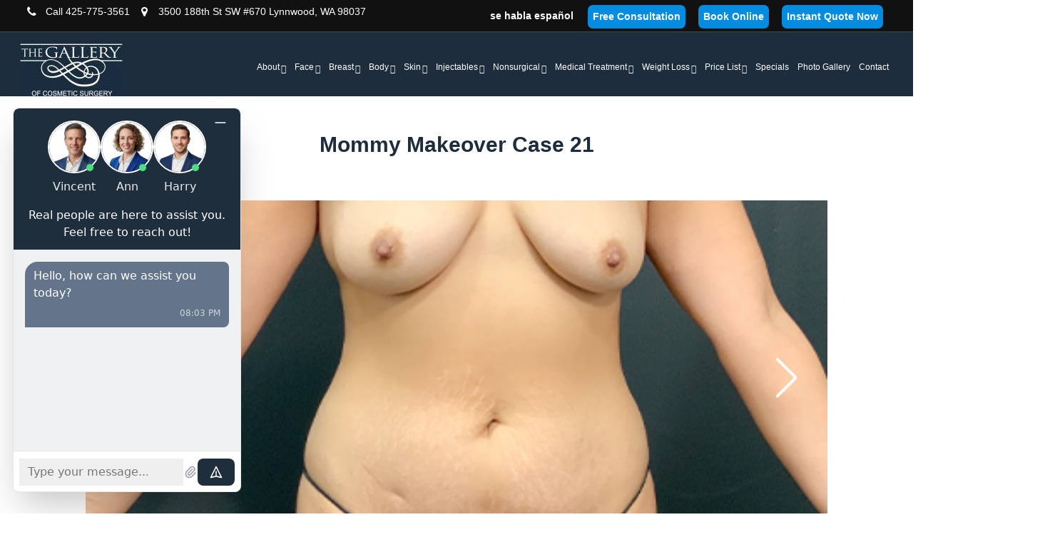

--- FILE ---
content_type: text/html; charset=UTF-8
request_url: https://www.cosmeticsurgeryforyou.com/patients/mommy-makeover-case-21/
body_size: 29798
content:
<!doctype html>
<html lang="en-US" class="no-js">
<head>
	
<!-- Meta Tags Header-->
<meta http-equiv="Content-Type" content="text/html; charset=UTF-8" />
	

	<meta name="viewport" content="width=device-width, initial-scale=1, maximum-scale=1, user-scalable=0" />

	

<!--Shortcut icon-->
	<link rel="shortcut icon" href="https://www.cosmeticsurgeryforyou.com/wp-content/uploads/2019/11/galleryfavicon.jpg" />

<meta name='robots' content='index, follow, max-image-preview:large, max-snippet:-1, max-video-preview:-1' />
	<style>img:is([sizes="auto" i], [sizes^="auto," i]) { contain-intrinsic-size: 3000px 1500px }</style>
	
	<!-- This site is optimized with the Yoast SEO Premium plugin v26.6 (Yoast SEO v26.7) - https://yoast.com/wordpress/plugins/seo/ -->
	<title>Mommy Makeover Case 21 | Before &amp; After Mommy Makeover</title>
	<meta name="description" content="Mommy Makeover Case 21 - This patient came to Dr. Jonov presenting with extra skin in her abdomen and lost breast volume after having children. She wanted to remove this bunched-up skin and repair diastasis recti. Dr. Jonov performed a tummy tuck with muscle plication. To address her collections of extra skin and adequately reposition the belly button, the patient required a small vertical incision. However, she is already healing well and has seen great results. Dr. Jonov also performed a breast augmentation with 375cc Smooth Round Moderate Plus silicone breast implants with dual plane placement for a small lift." />
	<link rel="canonical" href="https://www.cosmeticsurgeryforyou.com/patients/mommy-makeover-case-21/" />
	<meta property="og:locale" content="en_US" />
	<meta property="og:type" content="article" />
	<meta property="og:title" content="Mommy Makeover Case 21" />
	<meta property="og:description" content="View before and after photos of a mommy makeover plastic surgery in Bellevue by top plastic surgeon, Dr. Craig Jonov." />
	<meta property="og:url" content="https://www.cosmeticsurgeryforyou.com/patients/mommy-makeover-case-21/" />
	<meta property="og:site_name" content="The Gallery of Cosmetic Surgery" />
	<meta property="article:publisher" content="https://www.facebook.com/cosmeticsurgeryforyou/" />
	<meta property="og:image" content="https://www.cosmeticsurgeryforyou.com/wp-content/uploads/2023/02/Justine-Griffith-TT-F-aft.jpg" />
	<meta property="og:image:width" content="432" />
	<meta property="og:image:height" content="302" />
	<meta property="og:image:type" content="image/jpeg" />
	<meta name="twitter:card" content="summary_large_image" />
	<script type="application/ld+json" class="yoast-schema-graph">{"@context":"https://schema.org","@graph":[{"@type":"WebPage","@id":"https://www.cosmeticsurgeryforyou.com/patients/mommy-makeover-case-21/","url":"https://www.cosmeticsurgeryforyou.com/patients/mommy-makeover-case-21/","name":"Mommy Makeover Case 21 | Before & After Mommy Makeover","isPartOf":{"@id":"https://www.cosmeticsurgeryforyou.com/#website"},"primaryImageOfPage":{"@id":"https://www.cosmeticsurgeryforyou.com/patients/mommy-makeover-case-21/#primaryimage"},"image":{"@id":"https://www.cosmeticsurgeryforyou.com/patients/mommy-makeover-case-21/#primaryimage"},"thumbnailUrl":"https://www.cosmeticsurgeryforyou.com/wp-content/uploads/2023/02/Justine-Griffith-TT-F-aft.jpg","datePublished":"2023-02-08T22:11:04+00:00","description":"View before and after photos of a mommy makeover plastic surgery in Bellevue by top plastic surgeon, Dr. Craig Jonov.","breadcrumb":{"@id":"https://www.cosmeticsurgeryforyou.com/patients/mommy-makeover-case-21/#breadcrumb"},"inLanguage":"en-US","potentialAction":[{"@type":"ReadAction","target":["https://www.cosmeticsurgeryforyou.com/patients/mommy-makeover-case-21/"]}]},{"@type":"ImageObject","inLanguage":"en-US","@id":"https://www.cosmeticsurgeryforyou.com/patients/mommy-makeover-case-21/#primaryimage","url":"https://www.cosmeticsurgeryforyou.com/wp-content/uploads/2023/02/Justine-Griffith-TT-F-aft.jpg","contentUrl":"https://www.cosmeticsurgeryforyou.com/wp-content/uploads/2023/02/Justine-Griffith-TT-F-aft.jpg","width":432,"height":302,"caption":"An After Photo of a Tummy Tuck Plastic Surgery in Bellevue and Kirkland"},{"@type":"BreadcrumbList","@id":"https://www.cosmeticsurgeryforyou.com/patients/mommy-makeover-case-21/#breadcrumb","itemListElement":[{"@type":"ListItem","position":1,"name":"Home","item":"https://www.cosmeticsurgeryforyou.com/"},{"@type":"ListItem","position":2,"name":"Patients Gallery","item":"https://www.cosmeticsurgeryforyou.com/patients/"},{"@type":"ListItem","position":3,"name":"Mommy Makeover Case 21"}]},{"@type":"WebSite","@id":"https://www.cosmeticsurgeryforyou.com/#website","url":"https://www.cosmeticsurgeryforyou.com/","name":"The Gallery of Cosmetic Surgery","description":"Seattle Plastic Surgeon","publisher":{"@id":"https://www.cosmeticsurgeryforyou.com/#organization"},"potentialAction":[{"@type":"SearchAction","target":{"@type":"EntryPoint","urlTemplate":"https://www.cosmeticsurgeryforyou.com/?s={search_term_string}"},"query-input":{"@type":"PropertyValueSpecification","valueRequired":true,"valueName":"search_term_string"}}],"inLanguage":"en-US"},{"@type":"Organization","@id":"https://www.cosmeticsurgeryforyou.com/#organization","name":"The Gallery of Cosmetic Surgery","url":"https://www.cosmeticsurgeryforyou.com/","logo":{"@type":"ImageObject","inLanguage":"en-US","@id":"https://www.cosmeticsurgeryforyou.com/#/schema/logo/image/","url":"https://www.cosmeticsurgeryforyou.com/wp-content/uploads/2018/10/dr-craig-jonov-profile-pic.jpg","contentUrl":"https://www.cosmeticsurgeryforyou.com/wp-content/uploads/2018/10/dr-craig-jonov-profile-pic.jpg","width":420,"height":420,"caption":"The Gallery of Cosmetic Surgery"},"image":{"@id":"https://www.cosmeticsurgeryforyou.com/#/schema/logo/image/"},"sameAs":["https://www.facebook.com/cosmeticsurgeryforyou/","https://www.instagram.com/realdrj/"]}]}</script>
	<!-- / Yoast SEO Premium plugin. -->


<link rel='dns-prefetch' href='//www.cosmeticsurgeryforyou.com' />
<link rel="alternate" type="application/rss+xml" title="The Gallery of Cosmetic Surgery &raquo; Feed" href="https://www.cosmeticsurgeryforyou.com/feed/" />
<link rel="alternate" type="application/rss+xml" title="The Gallery of Cosmetic Surgery &raquo; Comments Feed" href="https://www.cosmeticsurgeryforyou.com/comments/feed/" />
<script type="text/javascript">
/* <![CDATA[ */
window._wpemojiSettings = {"baseUrl":"https:\/\/s.w.org\/images\/core\/emoji\/16.0.1\/72x72\/","ext":".png","svgUrl":"https:\/\/s.w.org\/images\/core\/emoji\/16.0.1\/svg\/","svgExt":".svg","source":{"concatemoji":"https:\/\/www.cosmeticsurgeryforyou.com\/wp-includes\/js\/wp-emoji-release.min.js?ver=6.8.3"}};
/*! This file is auto-generated */
!function(s,n){var o,i,e;function c(e){try{var t={supportTests:e,timestamp:(new Date).valueOf()};sessionStorage.setItem(o,JSON.stringify(t))}catch(e){}}function p(e,t,n){e.clearRect(0,0,e.canvas.width,e.canvas.height),e.fillText(t,0,0);var t=new Uint32Array(e.getImageData(0,0,e.canvas.width,e.canvas.height).data),a=(e.clearRect(0,0,e.canvas.width,e.canvas.height),e.fillText(n,0,0),new Uint32Array(e.getImageData(0,0,e.canvas.width,e.canvas.height).data));return t.every(function(e,t){return e===a[t]})}function u(e,t){e.clearRect(0,0,e.canvas.width,e.canvas.height),e.fillText(t,0,0);for(var n=e.getImageData(16,16,1,1),a=0;a<n.data.length;a++)if(0!==n.data[a])return!1;return!0}function f(e,t,n,a){switch(t){case"flag":return n(e,"\ud83c\udff3\ufe0f\u200d\u26a7\ufe0f","\ud83c\udff3\ufe0f\u200b\u26a7\ufe0f")?!1:!n(e,"\ud83c\udde8\ud83c\uddf6","\ud83c\udde8\u200b\ud83c\uddf6")&&!n(e,"\ud83c\udff4\udb40\udc67\udb40\udc62\udb40\udc65\udb40\udc6e\udb40\udc67\udb40\udc7f","\ud83c\udff4\u200b\udb40\udc67\u200b\udb40\udc62\u200b\udb40\udc65\u200b\udb40\udc6e\u200b\udb40\udc67\u200b\udb40\udc7f");case"emoji":return!a(e,"\ud83e\udedf")}return!1}function g(e,t,n,a){var r="undefined"!=typeof WorkerGlobalScope&&self instanceof WorkerGlobalScope?new OffscreenCanvas(300,150):s.createElement("canvas"),o=r.getContext("2d",{willReadFrequently:!0}),i=(o.textBaseline="top",o.font="600 32px Arial",{});return e.forEach(function(e){i[e]=t(o,e,n,a)}),i}function t(e){var t=s.createElement("script");t.src=e,t.defer=!0,s.head.appendChild(t)}"undefined"!=typeof Promise&&(o="wpEmojiSettingsSupports",i=["flag","emoji"],n.supports={everything:!0,everythingExceptFlag:!0},e=new Promise(function(e){s.addEventListener("DOMContentLoaded",e,{once:!0})}),new Promise(function(t){var n=function(){try{var e=JSON.parse(sessionStorage.getItem(o));if("object"==typeof e&&"number"==typeof e.timestamp&&(new Date).valueOf()<e.timestamp+604800&&"object"==typeof e.supportTests)return e.supportTests}catch(e){}return null}();if(!n){if("undefined"!=typeof Worker&&"undefined"!=typeof OffscreenCanvas&&"undefined"!=typeof URL&&URL.createObjectURL&&"undefined"!=typeof Blob)try{var e="postMessage("+g.toString()+"("+[JSON.stringify(i),f.toString(),p.toString(),u.toString()].join(",")+"));",a=new Blob([e],{type:"text/javascript"}),r=new Worker(URL.createObjectURL(a),{name:"wpTestEmojiSupports"});return void(r.onmessage=function(e){c(n=e.data),r.terminate(),t(n)})}catch(e){}c(n=g(i,f,p,u))}t(n)}).then(function(e){for(var t in e)n.supports[t]=e[t],n.supports.everything=n.supports.everything&&n.supports[t],"flag"!==t&&(n.supports.everythingExceptFlag=n.supports.everythingExceptFlag&&n.supports[t]);n.supports.everythingExceptFlag=n.supports.everythingExceptFlag&&!n.supports.flag,n.DOMReady=!1,n.readyCallback=function(){n.DOMReady=!0}}).then(function(){return e}).then(function(){var e;n.supports.everything||(n.readyCallback(),(e=n.source||{}).concatemoji?t(e.concatemoji):e.wpemoji&&e.twemoji&&(t(e.twemoji),t(e.wpemoji)))}))}((window,document),window._wpemojiSettings);
/* ]]> */
</script>
<style id='wp-emoji-styles-inline-css' type='text/css'>

	img.wp-smiley, img.emoji {
		display: inline !important;
		border: none !important;
		box-shadow: none !important;
		height: 1em !important;
		width: 1em !important;
		margin: 0 0.07em !important;
		vertical-align: -0.1em !important;
		background: none !important;
		padding: 0 !important;
	}
</style>
<link rel='stylesheet' id='wp-block-library-css' href='https://www.cosmeticsurgeryforyou.com/wp-includes/css/dist/block-library/style.min.css?ver=6.8.3' type='text/css' media='all' />
<style id='classic-theme-styles-inline-css' type='text/css'>
/*! This file is auto-generated */
.wp-block-button__link{color:#fff;background-color:#32373c;border-radius:9999px;box-shadow:none;text-decoration:none;padding:calc(.667em + 2px) calc(1.333em + 2px);font-size:1.125em}.wp-block-file__button{background:#32373c;color:#fff;text-decoration:none}
</style>
<style id='global-styles-inline-css' type='text/css'>
:root{--wp--preset--aspect-ratio--square: 1;--wp--preset--aspect-ratio--4-3: 4/3;--wp--preset--aspect-ratio--3-4: 3/4;--wp--preset--aspect-ratio--3-2: 3/2;--wp--preset--aspect-ratio--2-3: 2/3;--wp--preset--aspect-ratio--16-9: 16/9;--wp--preset--aspect-ratio--9-16: 9/16;--wp--preset--color--black: #000000;--wp--preset--color--cyan-bluish-gray: #abb8c3;--wp--preset--color--white: #ffffff;--wp--preset--color--pale-pink: #f78da7;--wp--preset--color--vivid-red: #cf2e2e;--wp--preset--color--luminous-vivid-orange: #ff6900;--wp--preset--color--luminous-vivid-amber: #fcb900;--wp--preset--color--light-green-cyan: #7bdcb5;--wp--preset--color--vivid-green-cyan: #00d084;--wp--preset--color--pale-cyan-blue: #8ed1fc;--wp--preset--color--vivid-cyan-blue: #0693e3;--wp--preset--color--vivid-purple: #9b51e0;--wp--preset--gradient--vivid-cyan-blue-to-vivid-purple: linear-gradient(135deg,rgba(6,147,227,1) 0%,rgb(155,81,224) 100%);--wp--preset--gradient--light-green-cyan-to-vivid-green-cyan: linear-gradient(135deg,rgb(122,220,180) 0%,rgb(0,208,130) 100%);--wp--preset--gradient--luminous-vivid-amber-to-luminous-vivid-orange: linear-gradient(135deg,rgba(252,185,0,1) 0%,rgba(255,105,0,1) 100%);--wp--preset--gradient--luminous-vivid-orange-to-vivid-red: linear-gradient(135deg,rgba(255,105,0,1) 0%,rgb(207,46,46) 100%);--wp--preset--gradient--very-light-gray-to-cyan-bluish-gray: linear-gradient(135deg,rgb(238,238,238) 0%,rgb(169,184,195) 100%);--wp--preset--gradient--cool-to-warm-spectrum: linear-gradient(135deg,rgb(74,234,220) 0%,rgb(151,120,209) 20%,rgb(207,42,186) 40%,rgb(238,44,130) 60%,rgb(251,105,98) 80%,rgb(254,248,76) 100%);--wp--preset--gradient--blush-light-purple: linear-gradient(135deg,rgb(255,206,236) 0%,rgb(152,150,240) 100%);--wp--preset--gradient--blush-bordeaux: linear-gradient(135deg,rgb(254,205,165) 0%,rgb(254,45,45) 50%,rgb(107,0,62) 100%);--wp--preset--gradient--luminous-dusk: linear-gradient(135deg,rgb(255,203,112) 0%,rgb(199,81,192) 50%,rgb(65,88,208) 100%);--wp--preset--gradient--pale-ocean: linear-gradient(135deg,rgb(255,245,203) 0%,rgb(182,227,212) 50%,rgb(51,167,181) 100%);--wp--preset--gradient--electric-grass: linear-gradient(135deg,rgb(202,248,128) 0%,rgb(113,206,126) 100%);--wp--preset--gradient--midnight: linear-gradient(135deg,rgb(2,3,129) 0%,rgb(40,116,252) 100%);--wp--preset--font-size--small: 13px;--wp--preset--font-size--medium: 20px;--wp--preset--font-size--large: 36px;--wp--preset--font-size--x-large: 42px;--wp--preset--spacing--20: 0.44rem;--wp--preset--spacing--30: 0.67rem;--wp--preset--spacing--40: 1rem;--wp--preset--spacing--50: 1.5rem;--wp--preset--spacing--60: 2.25rem;--wp--preset--spacing--70: 3.38rem;--wp--preset--spacing--80: 5.06rem;--wp--preset--shadow--natural: 6px 6px 9px rgba(0, 0, 0, 0.2);--wp--preset--shadow--deep: 12px 12px 50px rgba(0, 0, 0, 0.4);--wp--preset--shadow--sharp: 6px 6px 0px rgba(0, 0, 0, 0.2);--wp--preset--shadow--outlined: 6px 6px 0px -3px rgba(255, 255, 255, 1), 6px 6px rgba(0, 0, 0, 1);--wp--preset--shadow--crisp: 6px 6px 0px rgba(0, 0, 0, 1);}:where(.is-layout-flex){gap: 0.5em;}:where(.is-layout-grid){gap: 0.5em;}body .is-layout-flex{display: flex;}.is-layout-flex{flex-wrap: wrap;align-items: center;}.is-layout-flex > :is(*, div){margin: 0;}body .is-layout-grid{display: grid;}.is-layout-grid > :is(*, div){margin: 0;}:where(.wp-block-columns.is-layout-flex){gap: 2em;}:where(.wp-block-columns.is-layout-grid){gap: 2em;}:where(.wp-block-post-template.is-layout-flex){gap: 1.25em;}:where(.wp-block-post-template.is-layout-grid){gap: 1.25em;}.has-black-color{color: var(--wp--preset--color--black) !important;}.has-cyan-bluish-gray-color{color: var(--wp--preset--color--cyan-bluish-gray) !important;}.has-white-color{color: var(--wp--preset--color--white) !important;}.has-pale-pink-color{color: var(--wp--preset--color--pale-pink) !important;}.has-vivid-red-color{color: var(--wp--preset--color--vivid-red) !important;}.has-luminous-vivid-orange-color{color: var(--wp--preset--color--luminous-vivid-orange) !important;}.has-luminous-vivid-amber-color{color: var(--wp--preset--color--luminous-vivid-amber) !important;}.has-light-green-cyan-color{color: var(--wp--preset--color--light-green-cyan) !important;}.has-vivid-green-cyan-color{color: var(--wp--preset--color--vivid-green-cyan) !important;}.has-pale-cyan-blue-color{color: var(--wp--preset--color--pale-cyan-blue) !important;}.has-vivid-cyan-blue-color{color: var(--wp--preset--color--vivid-cyan-blue) !important;}.has-vivid-purple-color{color: var(--wp--preset--color--vivid-purple) !important;}.has-black-background-color{background-color: var(--wp--preset--color--black) !important;}.has-cyan-bluish-gray-background-color{background-color: var(--wp--preset--color--cyan-bluish-gray) !important;}.has-white-background-color{background-color: var(--wp--preset--color--white) !important;}.has-pale-pink-background-color{background-color: var(--wp--preset--color--pale-pink) !important;}.has-vivid-red-background-color{background-color: var(--wp--preset--color--vivid-red) !important;}.has-luminous-vivid-orange-background-color{background-color: var(--wp--preset--color--luminous-vivid-orange) !important;}.has-luminous-vivid-amber-background-color{background-color: var(--wp--preset--color--luminous-vivid-amber) !important;}.has-light-green-cyan-background-color{background-color: var(--wp--preset--color--light-green-cyan) !important;}.has-vivid-green-cyan-background-color{background-color: var(--wp--preset--color--vivid-green-cyan) !important;}.has-pale-cyan-blue-background-color{background-color: var(--wp--preset--color--pale-cyan-blue) !important;}.has-vivid-cyan-blue-background-color{background-color: var(--wp--preset--color--vivid-cyan-blue) !important;}.has-vivid-purple-background-color{background-color: var(--wp--preset--color--vivid-purple) !important;}.has-black-border-color{border-color: var(--wp--preset--color--black) !important;}.has-cyan-bluish-gray-border-color{border-color: var(--wp--preset--color--cyan-bluish-gray) !important;}.has-white-border-color{border-color: var(--wp--preset--color--white) !important;}.has-pale-pink-border-color{border-color: var(--wp--preset--color--pale-pink) !important;}.has-vivid-red-border-color{border-color: var(--wp--preset--color--vivid-red) !important;}.has-luminous-vivid-orange-border-color{border-color: var(--wp--preset--color--luminous-vivid-orange) !important;}.has-luminous-vivid-amber-border-color{border-color: var(--wp--preset--color--luminous-vivid-amber) !important;}.has-light-green-cyan-border-color{border-color: var(--wp--preset--color--light-green-cyan) !important;}.has-vivid-green-cyan-border-color{border-color: var(--wp--preset--color--vivid-green-cyan) !important;}.has-pale-cyan-blue-border-color{border-color: var(--wp--preset--color--pale-cyan-blue) !important;}.has-vivid-cyan-blue-border-color{border-color: var(--wp--preset--color--vivid-cyan-blue) !important;}.has-vivid-purple-border-color{border-color: var(--wp--preset--color--vivid-purple) !important;}.has-vivid-cyan-blue-to-vivid-purple-gradient-background{background: var(--wp--preset--gradient--vivid-cyan-blue-to-vivid-purple) !important;}.has-light-green-cyan-to-vivid-green-cyan-gradient-background{background: var(--wp--preset--gradient--light-green-cyan-to-vivid-green-cyan) !important;}.has-luminous-vivid-amber-to-luminous-vivid-orange-gradient-background{background: var(--wp--preset--gradient--luminous-vivid-amber-to-luminous-vivid-orange) !important;}.has-luminous-vivid-orange-to-vivid-red-gradient-background{background: var(--wp--preset--gradient--luminous-vivid-orange-to-vivid-red) !important;}.has-very-light-gray-to-cyan-bluish-gray-gradient-background{background: var(--wp--preset--gradient--very-light-gray-to-cyan-bluish-gray) !important;}.has-cool-to-warm-spectrum-gradient-background{background: var(--wp--preset--gradient--cool-to-warm-spectrum) !important;}.has-blush-light-purple-gradient-background{background: var(--wp--preset--gradient--blush-light-purple) !important;}.has-blush-bordeaux-gradient-background{background: var(--wp--preset--gradient--blush-bordeaux) !important;}.has-luminous-dusk-gradient-background{background: var(--wp--preset--gradient--luminous-dusk) !important;}.has-pale-ocean-gradient-background{background: var(--wp--preset--gradient--pale-ocean) !important;}.has-electric-grass-gradient-background{background: var(--wp--preset--gradient--electric-grass) !important;}.has-midnight-gradient-background{background: var(--wp--preset--gradient--midnight) !important;}.has-small-font-size{font-size: var(--wp--preset--font-size--small) !important;}.has-medium-font-size{font-size: var(--wp--preset--font-size--medium) !important;}.has-large-font-size{font-size: var(--wp--preset--font-size--large) !important;}.has-x-large-font-size{font-size: var(--wp--preset--font-size--x-large) !important;}
:where(.wp-block-post-template.is-layout-flex){gap: 1.25em;}:where(.wp-block-post-template.is-layout-grid){gap: 1.25em;}
:where(.wp-block-columns.is-layout-flex){gap: 2em;}:where(.wp-block-columns.is-layout-grid){gap: 2em;}
:root :where(.wp-block-pullquote){font-size: 1.5em;line-height: 1.6;}
</style>
<link rel='stylesheet' id='contact-form-7-css' href='https://www.cosmeticsurgeryforyou.com/wp-content/plugins/contact-form-7/includes/css/styles.css?ver=5.7.4' type='text/css' media='all' />
<link rel='stylesheet' id='wpcf7-redirect-script-frontend-css' href='https://www.cosmeticsurgeryforyou.com/wp-content/plugins/wpcf7-redirect/build/assets/frontend-script.css?ver=2c532d7e2be36f6af233' type='text/css' media='all' />
<link rel='stylesheet' id='megamenu-css' href='https://www.cosmeticsurgeryforyou.com/wp-content/uploads/maxmegamenu/style.css?ver=6de014' type='text/css' media='all' />
<link rel='stylesheet' id='dashicons-css' href='https://www.cosmeticsurgeryforyou.com/wp-includes/css/dashicons.min.css?ver=6.8.3' type='text/css' media='all' />
<link rel='stylesheet' id='rgs-css' href='https://www.cosmeticsurgeryforyou.com/wp-content/themes/salient/css/rgs.css?ver=8.5.4' type='text/css' media='all' />
<link rel='stylesheet' id='font-awesome-css' href='https://www.cosmeticsurgeryforyou.com/wp-content/themes/salient/css/font-awesome.min.css?ver=4.6.3' type='text/css' media='all' />
<link rel='stylesheet' id='main-styles-css' href='https://www.cosmeticsurgeryforyou.com/wp-content/themes/salient/style.css?ver=8.5.5' type='text/css' media='all' />
<link rel='stylesheet' id='fancyBox-css' href='https://www.cosmeticsurgeryforyou.com/wp-content/themes/salient/css/jquery.fancybox.css?ver=9.0' type='text/css' media='all' />
<!--[if lt IE 9]>
<link rel='stylesheet' id='nectar-ie8-css' href='https://www.cosmeticsurgeryforyou.com/wp-content/themes/salient/css/ie8.css?ver=6.8.3' type='text/css' media='all' />
<![endif]-->
<link rel='stylesheet' id='responsive-css' href='https://www.cosmeticsurgeryforyou.com/wp-content/themes/salient/css/responsive.css?ver=8.5.5' type='text/css' media='all' />
<link rel='stylesheet' id='dynamic-css-css' href='https://www.cosmeticsurgeryforyou.com/wp-content/themes/salient/css/dynamic-combined.css?ver=6.8.3' type='text/css' media='all' />
<link rel='stylesheet' id='skin-ascend-css' href='https://www.cosmeticsurgeryforyou.com/wp-content/themes/salient/css/ascend.css?ver=8.5.4' type='text/css' media='all' />
<link rel='stylesheet' id='swiper-slider-css-css' href='https://www.cosmeticsurgeryforyou.com/wp-content/themes/salient/swiper_slider/swiper-bundle.min.css?ver=6.8.3' type='text/css' media='all' />
<script type="text/javascript" src="https://www.cosmeticsurgeryforyou.com/wp-includes/js/jquery/jquery.min.js?ver=3.7.1" id="jquery-core-js"></script>
<script type="text/javascript" src="https://www.cosmeticsurgeryforyou.com/wp-includes/js/jquery/jquery-migrate.min.js?ver=3.4.1" id="jquery-migrate-js"></script>
<script type="text/javascript" src="https://www.cosmeticsurgeryforyou.com/wp-content/themes/salient/swiper_slider/swiper-bundle.min.js?ver=6.8.3" id="swiper-slider-js-js"></script>
<link rel="https://api.w.org/" href="https://www.cosmeticsurgeryforyou.com/wp-json/" /><link rel="alternate" title="JSON" type="application/json" href="https://www.cosmeticsurgeryforyou.com/wp-json/wp/v2/patients/18191" /><link rel="EditURI" type="application/rsd+xml" title="RSD" href="https://www.cosmeticsurgeryforyou.com/xmlrpc.php?rsd" />
<meta name="generator" content="WordPress 6.8.3" />
<link rel='shortlink' href='https://www.cosmeticsurgeryforyou.com/?p=18191' />
<link rel="alternate" title="oEmbed (JSON)" type="application/json+oembed" href="https://www.cosmeticsurgeryforyou.com/wp-json/oembed/1.0/embed?url=https%3A%2F%2Fwww.cosmeticsurgeryforyou.com%2Fpatients%2Fmommy-makeover-case-21%2F" />
<link rel="alternate" title="oEmbed (XML)" type="text/xml+oembed" href="https://www.cosmeticsurgeryforyou.com/wp-json/oembed/1.0/embed?url=https%3A%2F%2Fwww.cosmeticsurgeryforyou.com%2Fpatients%2Fmommy-makeover-case-21%2F&#038;format=xml" />
<!-- Prefetch DNS for external assets -->
<link rel="dns-prefetch" href="//fonts.googleapis.com">
<!-- <link rel="dns-prefetch" href="//www.google-analytics.com">  -->
<link rel="dns-prefetch" href="//ajax.cloudflare.com">
<link rel="dns-prefetch" href="//maxcdn.bootstrapcdn.com">
<!-- <link rel="dns-prefetch" href="//www.google.com"> -->
<link rel="dns-prefetch" href="//www.googletagmanager.com">
<link rel="dns-prefetch" href="//connect.facebook.net">
<link rel="dns-prefetch" href="//www.formilla.com">
<link rel="dns-prefetch" href="//www.gstatic.com">
<!-- <link rel="dns-prefetch" href="//scontent.cdninstagram.com">
<link rel="dns-prefetch" href="//staticxx.facebook.com">
<link rel="dns-prefetch" href="//www.facebook.com"> -->
<link rel="dns-prefetch" href="//cdnjs.cloudflare.com">
<!-- <link rel="dns-prefetch" href="//scontent-sea1-1.xx.fbcdn.net">
<link rel="dns-prefetch" href="//external-sea1-1.xx.fbcdn.net"> -->
<link rel="stylesheet" href="https://netdna.bootstrapcdn.com/font-awesome/4.7.0/css/font-awesome.min.css">

<!-- Google Tag Manager -->
<script>(function(w,d,s,l,i){w[l]=w[l]||[];w[l].push({'gtm.start':
new Date().getTime(),event:'gtm.js'});var f=d.getElementsByTagName(s)[0],
j=d.createElement(s),dl=l!='dataLayer'?'&l='+l:'';j.async=true;j.src=
'https://www.googletagmanager.com/gtm.js?id='+i+dl;f.parentNode.insertBefore(j,f);
})(window,document,'script','dataLayer','GTM-WFPRK6L');</script>
<!-- Previous id: GTM-NJJPXMX -->
<!-- End Google Tag Manager -->
	
	<!-- Global site tag (gtag.js) - Google Ads: 862019567 -->
<!--
<script async src="https://www.googletagmanager.com/gtag/js?id=AW-862019567"></script>
<script>
  window.dataLayer = window.dataLayer || [];
  function gtag(){dataLayer.push(arguments);}
  gtag('js', new Date());

  gtag('config', 'AW-862019567');
</script>

	
	<script>
  gtag('config', 'AW-862019567/X20hCM2ClvQBEO-_hZsD', {
    'phone_conversion_number': '425-775-3561'
  });
</script>

<!-- Global site tag (gtag.js) - Google Analytics -->
<!--
<script async src="https://www.googletagmanager.com/gtag/js?id=UA-147954392-1"></script>
<script>
  window.dataLayer = window.dataLayer || [];
  function gtag(){dataLayer.push(arguments);}
  gtag('js', new Date());

  gtag('config', 'AW-862019567');
  gtag('config', 'UA-147954392-1'); // Google Analytics: MarketingTeam
</script>
-->
<script type="application/ld+json">
{
 "@context": "https://schema.org",
 "@type":  "Physician",
 "name":  "The Gallery of Cosmetic Surgery",
 "image": "https://www.cosmeticsurgeryforyou.com/wp-content/uploads/2018/09/the-gallery-dr-jonov-1.png",
 "openingHours":
   "Mo-Fr 09:00-17:00",
   "url": "https://www.cosmeticsurgeryforyou.com/",

"aggregateRating":
 {
   "@type": "AggregateRating",
   "ratingValue":  "4.6",
   "reviewCount":  "47"
   },
 "address":
 {
  "@type": "PostalAddress",
 "addressLocality": "Lynnwood",
   "addressRegion":  "Washington",
   "postalCode":  "98037",
   "streetAddress":  "3500 188th ST SW #670",
   "telephone": "425-775-3561"
    }
}
</script>

<meta name="trustpilot-one-time-domain-verification-id" content="97da89a0-4b3a-4763-a556-fed128a58717"/>


<!-- This site is optimized with the Schema plugin v1.7.9.6 - https://schema.press -->
<script type="application/ld+json">[{"@context":"http:\/\/schema.org\/","@type":"WPHeader","url":"https:\/\/www.cosmeticsurgeryforyou.com","headline":"Mommy Makeover Case 21","description":"Seattle Plastic Surgeon"},{"@context":"http:\/\/schema.org\/","@type":"WPFooter","url":"https:\/\/www.cosmeticsurgeryforyou.com","headline":"Mommy Makeover Case 21","description":"Seattle Plastic Surgeon","copyrightYear":"2023"}]</script>

<script type="text/javascript"> var root = document.getElementsByTagName( "html" )[0]; root.setAttribute( "class", "js" ); </script><style type="text/css">body .section-title #portfolio-nav a:hover i{opacity:0.75;}.pagination-navigation{-webkit-filter:url("https://www.cosmeticsurgeryforyou.com/patients/mommy-makeover-case-21/#goo");filter:url("https://www.cosmeticsurgeryforyou.com/patients/mommy-makeover-case-21/#goo");}</style><meta name="generator" content="Powered by WPBakery Page Builder - drag and drop page builder for WordPress."/>
<!--[if lte IE 9]><link rel="stylesheet" type="text/css" href="https://www.cosmeticsurgeryforyou.com/wp-content/plugins/js_composer_salient/assets/css/vc_lte_ie9.min.css" media="screen"><![endif]--><link rel="icon" href="https://www.cosmeticsurgeryforyou.com/wp-content/uploads/2019/11/galleryfavicon.jpg" sizes="32x32" />
<link rel="icon" href="https://www.cosmeticsurgeryforyou.com/wp-content/uploads/2019/11/galleryfavicon.jpg" sizes="192x192" />
<link rel="apple-touch-icon" href="https://www.cosmeticsurgeryforyou.com/wp-content/uploads/2019/11/galleryfavicon.jpg" />
<meta name="msapplication-TileImage" content="https://www.cosmeticsurgeryforyou.com/wp-content/uploads/2019/11/galleryfavicon.jpg" />
		<style type="text/css" id="wp-custom-css">
			.single.single-post h2,.single.single-post h3{
	margin-top:30px
}
.img-full{
	width:100%;
}
.custom-faqs {
	display: grid;
}
.custom-faqs h3 {
	margin-top: 24px;
}
.spacer {
	display: block;
	padding-block: 16px;
}

@media (max-width:1000px){
	.break-on-tab .span_12 .wpb_column {
		width:100%;
		max-width:100%;
	}
	.break-on-tab .span_12 .vc_col-sm-4 .vc_column-inner > .wpb_wrapper{
		padding:20px 10px !important;
	}
}
/*******YT Video Iframes******/
body .wpb_video_widget .wpb_wrapper iframe{
	aspect-ratio: 16/9;
}
/*fd-convert h1 to h4 while maintaining styles*/
.postid-23880 .main_box,.postid-24282 .main_box,.postid-24865 .main_box,.postid-13883 .main_box,.postid-15360 .main_box,.postid-13903 .main_box,.postid-16511 .main_box,.postid-13021 .main_box,.postid-16957 .main_box {
	margin-bottom:-400px !important
}
.blog-banner {
    display:block;
	text-align:center;
}
.blog-banner img {
    max-width: 500px !important;
    width: 100% !important;
}
.priceh1h4 h4{ 
  font-size: 40px;
  line-height: 50px;
}
@media (max-width: 1300px) and (min-width: 1000px) {
  .priceh1h4 h4{ 
    font-size: 30px !important;
    line-height: 37.5px !important;
  }
}
@media (max-width: 1000px) and (min-width: 690px) {
   .priceh1h4 h4{ 
    font-size: 28px !important;
    line-height: 35px !important;
  } 
}
@media (max-width: 690px) {
    .priceh1h4 h4{ 
    font-size: 26px !important;
    line-height: 32.5px !important;
  }
	
}

header#top .container{
	max-width:1340px !important;
}
#mega-menu-wrap-top_nav #mega-menu-top_nav li.mega-menu-item-has-children > a.mega-menu-link > span.mega-indicator{
	margin-left:2px;
	top:2px;
}
#mega-menu-wrap-top_nav #mega-menu-top_nav > li.mega-menu-item > a.mega-menu-link{
	padding:0 6px;
}
@media (min-width:992px){
	header#top nav>ul{
		margin-top:1.5%;
	}
	
}

@media (max-width:1320px){
	#mega-menu-wrap-top_nav #mega-menu-top_nav>li.mega-menu-item>a.mega-menu-link{
		font-size:12px;
	}
}

@media screen and (min-width:1001px) and (max-width:1140px) {
	header#top .container .row {
    padding-bottom: 0;
    display: flex;
    flex-direction: column;
}
	#header-outer .row .col.span_3, #header-outer .row .col.span_9 {
    width: auto;
    text-align: center;
    display: flex;
    justify-content: center;
}
}


nav ul li a:hover,nav ul li:hover a,nav ul li:hover{
	background:none !important;
	transition:.7s ease-in-out;
	color:#fff !important;
}
.mega-sub-menu .mega-sub-menu{
	position: static !important;
	height: 0 !important;
	transition: .3s ease-in-out !important;
}
.mega-sub-menu li:hover .mega-sub-menu{
	height:auto!important;
}

#mega-menu-wrap-top_nav{
	background:transparent !important;
}
#mega-menu-wrap-top_nav #mega-menu-top_nav > li.mega-menu-item > a.mega-menu-link:hover, #mega-menu-wrap-top_nav #mega-menu-top_nav > li.mega-menu-item > a.mega-menu-link:focus,#mega-menu-wrap-top_nav #mega-menu-top_nav > li.mega-menu-item:hover > a{
		background:transparent !important;
	color:#fff !important;
}
#mega-menu-wrap-top_nav #mega-menu-top_nav>li.mega-menu-flyout ul.mega-sub-menu,#mega-menu-wrap-top_nav #mega-menu-top_nav>li.mega-menu-megamenu>ul.mega-sub-menu{
	background:#1e2d3d;
	padding:20px
}
body[data-dropdown-style=minimal] header#top .sf-menu li ul li a{
	color:#fff !important;
}
body[data-dropdown-style=minimal] header#top .sf-menu li ul li a:hover{
	background:transparent !important;
	color:#fff !important;
	opacity:.7 !important;
}
#mega-menu-wrap-top_nav #mega-menu-top_nav>li.mega-menu-megamenu>ul.mega-sub-menu>li.mega-menu-item, #mega-menu-wrap-top_nav #mega-menu-top_nav>li.mega-menu-megamenu>ul.mega-sub-menu li.mega-menu-column>ul.mega-sub-menu>li.mega-menu-item{
	padding:8px 15px !important;
}
#mega-menu-wrap-top_nav #mega-menu-top_nav>li.mega-menu-megamenu>ul.mega-sub-menu>li.mega-menu-item>a.mega-menu-link, #mega-menu-wrap-top_nav #mega-menu-top_nav>li.mega-menu-megamenu>ul.mega-sub-menu li.mega-menu-column>ul.mega-sub-menu>li.mega-menu-item>a.mega-menu-link{
	font-weight:500 !important;
}
#mega-menu-wrap-top_nav #mega-menu-top_nav[data-effect=fade_up] li.mega-menu-item.mega-menu-megamenu>ul.mega-sub-menu, #mega-menu-wrap-top_nav #mega-menu-top_nav[data-effect=fade_up] li.mega-menu-item.mega-menu-flyout ul.mega-sub-menu{
	transform:translate(0, 34px) !important;
}






/*
 * @media (min-width:991px){
	.sf-menu ul{
		max-height:400px;
		overflow-y:auto;
		overflow-x:hidden;
	}
	
	.sf-menu ul::-webkit-scrollbar {
    height: 22px;
    width: 2px;
    background: #1e2d3d ;
}

.sf-menu ul::-webkit-scrollbar-thumb {
    background: #fff ;
    -webkit-border-radius: 1ex;
    -webkit-box-shadow: 0px 1px 2px rgba(0, 0, 0, 0.75);
}

.sf-menu ul::-webkit-scrollbar-corner {
    background: #000;
}
}


*/
.page-id-20664 .vc_custom_1709923455360 {
    padding-right: 0px !important;
}
.page-id-20318 .wpcf7-spinner,.page-id-20078 .wpcf7-spinner{
	margin: 8px auto;
    position: relative;
    display: block;
}

.imgCustom,.imgCustom2{
	width:100%;
}
@media (min-width:1000px){
	.imgCustom {
		width:83%;
	}
}
.img_full{
	width:100%;
}


.career-form input[type=file],.career-form input[type=text], .career-form textarea, .career-form input[type=email], .career-form input[type=password], .career-form input[type=tel], .career-form input[type=url], .career-form input[type=search], .career-form input[type=date] {
	padding: 10px;
    width: 100%;
    font-size: 12px;
    font-family: inherit;
    line-height: 22px;
    color: #555;
    background-color: transparent;
    border: none;
    transition: all 0.2s linear;
    -moz-transition: all 0.2s linear;
    -webkit-transition: all 0.2s linear;
    -o-transition: all 0.2s linear;
	    border: 1px solid #ddd;
}
/*
.career-form table {
	border:0 !important;
}
.career-form table td{
	border:0 !important;
}
*/
.career-form .wpcf7-submit{
	margin-top:20px;
}

.header_socials{
	display: inline-flex;
	float: right;
	margin: 8px 10px 0 0;
	gap:6px;
}
.header_socials a{
	height: 28px;
    width: 28px;
    display: inline-flex;
    align-items: center;
    justify-content: center;
    background: #fff;
    color: #000 !important;
    line-height: normal;
    font-size: 20px !important;
    border-radius: 3px;
    
}
.header_socials a :hover{
	opacity:.7;
}

@media (max-width:1300px){
	.header_socials{
		display:none !important;
	}
}

.listWrapper ul{
	margin:20px 0 0;
}
.listWrapper ul li{
	margin:10px 0;
}



.hasBg{
	background:#d5d5d5!important;
}
.small_img{
	max-width:320px !important;
}
.specials-wrapper .nectar-button{
	margin:20px 15px 0 15px;
}
.darya_image{
	  max-width: 400px !important;
}
@media (min-width: 768px){
.specials-wrapper {
    width: 720px;
    margin: 0 auto;
}
}

.listStyles ul li{
	font-size:16px;
	line-height:27px;
	padding:6px 0;
}
.listStyles table tr:first-child td{
	font-size:16px;
	font-weight:700;
}
.postid-16988 .main_box{
	margin-bottom:-400px !important;
}
.bio-section .column_container {
	margin-bottom:0 !important;
}
.bio-section .column_container .wpb_wrapper{
	padding:0;
}
.mainTitleWrap {
	min-height:257px;
	display:flex;
	align-items:center;
}
.mainTitleWrap .titleInnerWrap h1{
	    font-family: Tahoma,Geneva, sans-serif;
    font-size: 40px;
    line-height: 50px;
}
.mainTitleWrap .titleInnerWrap p{
	   font-family: Tahoma,Geneva, sans-serif;
    font-size: 28px;
    font-weight: 400;
    padding: 3px 0 0;
}


.ytv-link img {
    width: 100% !important;
}
.ytv-link .playButton {
    position: absolute;
    top: calc(50% - 35px);
    left: 0;
    right: 0;
    margin: auto;
    width: 70px !important;
    fill: #f00;
}


/* No Display on Mobile */
.ps-tutorial-video {
		display: none;
	}
.full-width-section img.scar-protocol-img{
	padding: 40px;
	margin: 0 0 80px 0 !important;
	display: block !important;
}

/* Main Header Links */
a#header_interactiveQuote {
	display: table;
  width: 100%;
  margin: .5em 0;
  padding: .5em;
  font-size: 1.2em;
  background: #038ce0;
  font-weight: 800;
  border-radius: 7px;
}

/*fd - header changes*/
#header_interactiveQuote{
  float: right !important;
}
#header-secondary-outer #header-contact{
  float: unset !important;
  text-align: unset !important;
}
#header-contact a:hover{
  opacity: 0.8;
}

/* Price Simulator Page */

.price-simulator-intro {
		font-size: 1em;
	}

#see-how-its-done-h1 {
	display: none;
}
#see-how-its-done-video {
	display: none;
}


.ps-tutorial-video {
		display: block;
	}



.sms-btn-container {
	display: none;
	position: fixed;
	right: 50px;
	bottom: 50px;
	padding: .5em;
	border-radius: 7px;
	float: right;
	background: #1e2d3d;
	z-index: 2323233;
}

.sms-btn-container:hover {
 	background: #2e445a;
    -webkit-transition: background .5s;
    -moz-transition:    background .5s;
    -ms-transition:     background .5s;
    -o-transition:      background .5s;
    transition:         background .5s;
	
}

a.sms-btn {
	padding: .5em 1em;
	text-align: center;
	color: #fff;
	text-decoration: none;
	font-weight: 600;
}



.nectar_single_testimonial[data-style="bold"] p {
    font-family: Roboto;
    font-size: 1em;
    line-height: 1.5em;
    font-weight: 100;
		font-style: italic;
}

.nectar_single_testimonial[data-style=bold] p span  {
 display:none;
}
.productbox {
	display: block;
	width: 100%;
}









/* FOOTER section */
.footer-lower {
	width: 100%;
	margin: 0 auto !important;
	padding: 0 1em;
	text-align: center;
}
.footer-disclaimer {
	margin: 0 auto 1em !important;
	font-size: .8em;
	line-height: 1.4em;
}

.footer-calling-card {
	color: #fff !important;
	font-weight: 800;	
	font-size: 1.3em !important;
}

#copyright {
	text-align: center;
}


#callnowbutton {
	bottom: 54px !important;
	background: url([data-uri]) center/50px 50px no-repeat #1E2D3C
}


/* positions the ZipWhip Text App box at bottom of page with z-index of 9999*/	
.container-wrap { z-index: 1;}
.zipwhip-text-box { position: fixed; right: 50px; bottom: 35px; z-index: 9999;}




.widget_btn:hover {
	color: #fff !important;
}



/* div#wpcs_tab_9332 {
	top:600px !important;
} */
.cart-list {
	font-size: .7em;
}

.price-estimator {
		width: 100%;
		height: 100%;
		min-height: 800px;
}
.price-simulator-page-tab {
		outline: 1px solid #fff;
/* 		border-bottom: none; */
		cursor: pointer;
		width: 170px;
		height: 34px;
		overflow: hidden;
		background: #1e2d3d;
		color: #fff !important;
		padding: 2px 0;
		position: fixed;
		top: 52%;
		right: -68px;
		text-align: center;
		transform: rotate(-90deg);
		z-index: 9999999;
		font-size: 18px;
}
.price-simulator-page-tab a {
		color: #fff;
}


	/* positions the ZipWhip Text App box at bottom of page with z-index of 9999*/	
	.zipwhip-text-box { position: fixed; left: 38%; bottom: 60px; z-index: 9999;
}

	
.ps-calling-card {
		display: block;
		width: 100%;
		margin: 0 auto;
		padding: 1rem;
		background: #ddd;
		text-align: center;
	 	color: #000;
	}
.ps-calling-card p {
	margin: 0;
	padding: 0;
}
a.calling-card {
	color: #000;
}



.promo-scar-protocol {
			width: 100%;
			height: 320px;
			margin: 1em 0;
			background: url('https://www.cosmeticsurgeryforyou.com/wp-content/uploads/2021/03/gallery-mobile-03-square.jpg') no-repeat;
	}



.promo-copy {
	display: inline-block;
	margin: 5% 0 0 3%;
	padding: 0 .5em 0 0;
	color: #fff;
}
h1.promo-title {
	color: #fff;
	font-size: 2.6em;
	line-height: 1em;
	font-family: 'Trajan Pro 3';
}
p.promo-text {
	margin: 0 0 0 34%;
	font-family: 'Acumin Pro', Arial;
	font-size: 1.7em;
	line-height:1em;
	font-weight: 300;
}







/***********************/
/* MEDIA QUERIES BELOW */
/***********************/

@media all AND (min-width: 40em) {
	
	.promo-scar-protocol {
			height: 400px;
			margin: 2em 0;
			background: url('https://www.cosmeticsurgeryforyou.com/wp-content/uploads/2021/03/gallery-med-640x480-v02.jpg') no-repeat;
	}
	
	
	
	.promo-copy {
		width: 72%;
		margin: 5% 0 0 10%;

	}
	h1.promo-title {
		font-size: 4em;
	}
	p.promo-text {
		margin: 0;
		font-size: 3em;
	}

	
	
	
	
	
	
	
	.ps-tutorial-video {
		display: block;
		width: 320px;
		height: 200px;
	}
	
	.price-simulator-intro {
		width: 100%;
		margin: 0 auto;
		padding: 0;
		font-size: 1em;
		font-weight: 900;
		text-align: center;
	}
	
	.price-simulator-intro img.quote-arrow {
		width: 10% !important;
		margin: 0 auto;
		text-align: center;
		vertical-align: middle;
		margin-bottom: .6em;
	}
	
	#callnowbutton {
		left: 40%;
		right: 40%;
	}
	.zipwhip-text-box {
		right: 32px;
		bottom: 60px;
	}
	.sms-btn-container {
		display: block;
	}
}








@media all AND (min-width: 50em) {
	
}









@media all AND (min-width: 60em) {
	
	
	.promo-scar-protocol {
			background: url('https://www.cosmeticsurgeryforyou.com/wp-content/uploads/2021/03/gallery-large.jpg') no-repeat;
	}
	
	
	.promo-copy {
	width: 40%;
}
h1.promo-title {
	font-size: 4em;
}
p.promo-text {
	margin: 0;
	font-size: 3em;
}
body[data-dropdown-style="minimal"] #header-outer header#top nav > ul > li:not(.megamenu) ul a:hover,body[data-dropdown-style="minimal"] #header-outer:not([data-format="left-header"]) header#top nav > ul > li:not(.megamenu) ul a:hover{
	background-color:transparent !important;
		background:transparent !important;
	font-weight:400 !important;
	opacity:.7 !important;
	}
	
.priceh1h4 h5 {
    font-size: 20px;
    line-height: normal;
}
	
	
	
	/* Main Header Links */
	a#header_interactiveQuote {
		width: auto;
    margin: .5em 1em .3em .3em;
    padding: 0 .5em;
    font-size: 1em;
    float: left;
	}

	#see-how-its-done-h1 {
		display: block;
	}
  #see-how-its-done-video {
	  display: block;
  }
}

















@media all AND (min-width: 70em) {
	
	
	.price-simulator-intro {
		font-size: 1.3em;
	}
}


@media all AND (min-width: 80em) {
	.price-simulator-intro {
		font-size: 1.5em;
	}
	.price-simulator-intro img.quote-arrow {
		width: 7% !important;
		vertical-align: middle;
		margin-bottom: .6em;
	}
}


/* DOWN FOR MAINTENANCE */
.price-simulator-page-tab {
/* 		display: none; */
	}
a#header_interactiveQuote {
/* 	display:none; */
}


.flake {
    z-index: 999;
}

/* NEW MENU STYLES */

ul.mega-sub-menu a.mega-menu-link {
    font-size: 12px!important;
}
.sf-menu li li ul {
    left: 0em!important;
}
.mega-close-after-click ul.mega-sub-menu {
    margin-left: 0!important;
}

/* Temp Holiday Styles *x/
img.stnd.default-logo.dark-version {
    height: 85px;
    margin-top: -5px;
}*/

/* Skin Consultation Box */

.sc_box .divider-wrap {
    margin-bottom: 20px;
    margin-left: 10px;
}
.price_table h3{
	font-family: Tahoma,Geneva, sans-serif;
    font-size: 30px;
    line-height: 40px;
	color:#1e2d3d;
}
.price_table h4{
	font-family: Tahoma,Geneva, sans-serif;
	color: #1e2d3d;
    background: linear-gradient(to bottom right, #1e2d3d, #1e73be);
    -webkit-background-clip: text;
    -webkit-text-fill-color: transparent;
    background-clip: text;
    text-fill-color: transparent;
    display: inline-block;
    font-size: 40px;
    line-height: 50px;
	background-image: linear-gradient(to right, #1e2d3d, #1e73be);
}
.page-id-18667 .buttonsGroup {
	margin:30px  0;
}
.page-id-18665 .buttonsGroup {
	margin:40px 0 20px 0;
}



@media (max-width:1024px){
	.postid-16988 .main_box,.postid-13540 .main_box{
		margin-bottom:-500px !important;
	}
	.postid-23880 .main_box,.postid-24282 .main_box,.postid-24865 .main_box,.postid-13883 .main_box,.postid-15360 .main_box,.postid-13903 .main_box,.postid-16511 .main_box {
	margin-bottom:-500px !important
}
	.buttonsGroup {
	margin:-30px 0 -20px 0 !important;
}
.mb0-m{
		margin-bottom:0 !important;
	}	
	.mb0-m .divider-wrap{
		display:none !important;
	}
	.locations_wrap{
		margin-top:30px;
	}
	.no-divider {
		padding-bottom:25px !important;
	}
	.no-divider .divider-wrap{
		display:none;
	}
	.page-id-18665 .buttonsGroup {
	margin:40px 0 20px 0 !important;
}
	.no-padding .wpb_wrapper,.no-padding .wpb_wrapper{
		padding:0 !important;
	}
}

@media (max-width:1000px){
	
	.mainTitleWrap .titleInnerWrap h1 {
    font-size: 32px!important;
    line-height: 38px!important;
}
	.mainTitleWrap .titleInnerWrap p{
		font-size:22px !important;
	}
	.whyUs .wpb_column {
		margin:0 !important;
		padding-top:0 !important;
		padding-bottom:0 !important;
	}
}
@media (max-width:999px){
	.career-section .vc_col-sm-6, .career-section .wpb_wrapper{
		padding:0;
		margin:0;
	}
	.header_socials{
		display:flex !important;
		margin:2px 20px 0  0;
	}
	.header_socials a{
		display:inline-flex !important;
	}
	.header_socials a i{
		line-height: normal !important;
		display: block;
		top: 1px;
	}
	.page-hero-section h1{
		font-size:32px !important
	}
	.page-hero-section h3{
		font-size:22px !important
	}
}
@media (max-width:959px){
	.header_socials {
			display: flex !important;
			margin: 7px auto 8px !important;
			float: none;
			width: 200px;
			justify-content: center !important;
	}
	
	
}

@media (max-width:767px){
		.mt-20{
		margin-top:20px !important;
	}
		.page-id-18665 .buttonsGroup {
	margin:-10px 0 -10px 0 !important;
}
	.no-divider-m .divider-wrap{
		display:none;
	}
	.mb-0-m{
		margin-bottom:0 !important;
	}
	.page-hero-section{
		padding-top:40px !important;
		padding-bottom:40px !important;
	}
	.page-hero-section h1{
		font-size:24px !important
	}
	.page-hero-section h3{
		font-size:16px !important
	}
}
@media all AND (max-width: 767px) {
	.postid-16988 .main_box{
		margin-bottom:-600px !important;
	}
	.postid-23880 .main_box,.postid-24282 .main_box,.postid-24865 .main_box,.postid-13883 .main_box,.postid-15360 .main_box,.postid-13903 .main_box,.postid-16511 .main_box {
	margin-bottom:-600px !important
}
	.s_c_box .wpb_wrapper:first-of-type {
    padding: 0;
}
	#footer-outer .nectar-button.see-through{
		margin:15px 0  0 !important;
	}

.s_c_box .vc_col-sm-4.sc_box.wpb_column.column_container.vc_column_container.col.padding-2-percent.instance-22 {
    padding-left: 15px!important;
    padding-top: 25px!important;
    padding-bottom: 25px!important;
}
	.vc_col-sm-4.sc_box.wpb_column.column_container.vc_column_container.col.padding-2-percent.instance-23 {
    padding: 20px 10px!important;
}
}
@media (max-width:767px){
	#mega-menu-wrap-top_nav #mega-menu-top_nav>li.mega-menu-megamenu>ul.mega-sub-menu>li.mega-menu-item ul.mega-sub-menu{
		position:static;
	}
	#mega-menu-wrap-top_nav #mega-menu-top_nav>li.mega-menu-megamenu>ul.mega-sub-menu>li.mega-menu-item ul.mega-sub-menu{
		height:auto !important;
	}
}
@media (max-width:690px){
	.career-section{
		padding-top:50px !important;
	}
}
@media (max-width: 690px) {
    .container {
        
        width: 100%;
    }
	.home-page-slider-nectar .container{
		max-width:auto !important;
	}
	.content{
		padding: 0 15px !important;
	}
}
@media (max-width:575px){
	.full-width-section img.scar-protocol-img {
    padding: 0;
    margin: 0 0 60px 0 !important;
    display: block !important;
}
	.postid-16988 .main_box{
		margin-bottom:-700px !important;
	}
	.postid-23880 .main_box,.postid-24282 .main_box,.postid-24865 .main_box,.postid-13883 .main_box,.postid-15360 .main_box,.postid-13903 .main_box,.postid-16511 .main_box {
	margin-bottom:-700px !important
}
}

.ascend .widget_search .search-form input[type=submit] {
	line-height: 1;
	height: 34px;
	padding: 4px 20px!important;
}

.theme-bg {
	background-color: #1e2d3d;
	visibility: visible!important;
}
		</style>
		<noscript><style type="text/css"> .wpb_animate_when_almost_visible { opacity: 1; }</style></noscript><style type="text/css">/** Mega Menu CSS: fs **/</style>

 
	
<!--Page Schema -->
<!--End Schema -->

<!-- Formilla Script --x>
<script type="text/javascript">
    (function () {
        var head = document.getElementsByTagName("head").item(0);
        var script = document.createElement("script");
        
        var src = (document.location.protocol == 'https:' 
            ? 'https://www.formilla.com/scripts/feedback.js' 
            : 'http://www.formilla.com/scripts/feedback.js');
        
        script.setAttribute("type", "text/javascript"); 
        script.setAttribute("src", src); script.setAttribute("async", true);        

        var complete = false;
        
        script.onload = script.onreadystatechange = function () {
            if (!complete && (!this.readyState 
                    || this.readyState == 'loaded' 
                    || this.readyState == 'complete')) {
                complete = true;
                Formilla.guid = 'cs7aee0d-a5ce-4bb4-b608-695bae2315b6';
                Formilla.loadWidgets();                
            }
        };

        head.appendChild(script);
    })();
</script>
-->                                

</head>

<body class="wp-singular patients-template-default single single-patients postid-18191 single-format-standard wp-theme-salient mega-menu-top-nav mega-menu-secondary-nav ascend wpb-js-composer js-comp-ver-5.4.7 vc_responsive" data-footer-reveal="false" data-header-format="default" data-boxed-style="" data-header-breakpoint="1000" data-footer-reveal-shadow="none" data-dropdown-style="minimal" data-cae="easeOutCubic" data-megamenu-width="contained" data-cad="750" data-aie="none" data-ls="fancybox" data-apte="standard" data-hhun="0" data-fancy-form-rcs="default" data-form-style="default" data-form-submit="regular" data-is="minimal" data-button-style="default" data-header-inherit-rc="false" data-header-search="false" data-animated-anchors="false" data-ajax-transitions="false" data-full-width-header="true" data-slide-out-widget-area="true" data-slide-out-widget-area-style="slide-out-from-right" data-user-set-ocm="off" data-loading-animation="none" data-bg-header="false" data-ext-responsive="false" data-header-resize="0" data-header-color="dark" data-transparent-header="false" data-cart="false" data-smooth-scrolling="0" data-permanent-transparent="false" data-responsive="1" >
	
	<!-- Google Tag Manager (noscript) -->
<noscript><iframe src="https://www.googletagmanager.com/ns.html?id=GTM-WFPRK6L"
height="0" width="0" style="display:none;visibility:hidden"></iframe></noscript>
<!-- End Google Tag Manager (noscript) -->
	
<div id="ajax-loading-screen" data-disable-fade-on-click="0" data-effect="standard" data-method="standard"><div class="loading-icon none"><div class="material-icon">
										<div class="spinner">
											<div class="right-side"><div class="bar"></div></div>
											<div class="left-side"><div class="bar"></div></div>
										</div>
										<div class="spinner color-2">
											<div class="right-side"><div class="bar"></div></div>
											<div class="left-side"><div class="bar"></div></div>
										</div>
									</div></div></div>	<div id="header-secondary-outer" data-lhe="animated_underline" data-full-width="true" data-permanent-transparent="false" >
		<div class="container">
			<!--<span>Serving Kirkland, Bellevue &amp; Lynnwood, WA</span>-->
			<div id="header-contact">
				<a href="tel:+14257753561" class="header-phone"><i class="fa fa-phone"></i> Call 425-775-3561</a>
				<a href="https://maps.app.goo.gl/VkbHhy3GfLubHLh4A" target="_blank"><i class="fa fa-map-marker"></i> 3500 188th St SW #670 Lynnwood, WA 98037</a>	
				
								<a id="header_interactiveQuote" href="https://www.cosmeticsurgeryforyou.com/price-simulator/">Instant Quote Now</a>
				 				<a id="header_interactiveQuote" href="https://www.cosmeticsurgeryforyou.com/book-online/">Book Online</a> 
<!-- 				<a id="header_interactiveQuote" target="_blank" href="https://book.mypatientnow.com/practice/5C6Y5N">Book Online</a> -->
				<a id="header_interactiveQuote" href="https://www.cosmeticsurgeryforyou.com/contact-plastic-surgeon-seattle-wa/">Free Consultation</a>
				
<!-- 				<a href="javascript:void(0)" class="header-chat" onclick="if(typeof Formilla != 'undefined'){Formilla.initFormillaChat();}"><i class="fa fa-comment"></i> Chat with us!</a> -->
				
				<div class="header_socials">
					<a class="" target="_blank" id="" href="https://www.facebook.com/cosmeticsurgeryforyou/" aria-label="Visit our Facebook"><i class="fa fa-facebook"></i> </a>
<!-- 					<a class="" target="_blank" id="" href="https://www.snapchat.com/add/realdoctorj"><i class="fa fa-snapchat-ghost"></i></a> -->
					<a target="_blank" id="" href="https://www.instagram.com/realdrj" aria-label="Visit our Instagram"><i class="fa fa-instagram"></i></a>
					<a target="_blank" id="" href="https://www.youtube.com/@GalleryofCosmeticSurgeryWA" aria-label="Visit our youtube"><i class="fa fa-youtube"></i></a>
				</div>
				
				<div class="sp-text">se habla español</div>
					<style>
						.btns-group-right{
							display:flex;
						}
						.sp-text{
							display: inline-block;
							margin: 0px;
							padding: 14px 15px 5px 10px;
							line-height: normal;
							color: #fff;
							font-weight: 800;
							font-size: 14px;
							float: right;
						}
						.sp-text.spb {
							text-align: center;
							padding: 10px 0;
							width: 80%;
							margin: 0 auto;
							display:none;
							font-size:14px;
						}
						@media (max-width:1100px){
							.sp-text {
								display: none;
							}
						}
						@media (max-width:999px){
							.sp-text {
								display: block;
								padding:8px 15px 5px 10px;
							}
						}
						@media (max-width: 959px) {
							.sp-text {
								display: block;
								padding: 4px 15px 10px 10px;
								float: none;
								text-align: center;
							}
						}
						@media (max-width:1200px){
							#header-secondary-outer #header-contact .btn,.sp-text {
								font-size: 12px;
							}
							.sp-text{
								margin-left:0;
							}
						}
					</style>
				
			</div>
		</div>
	</div>
 <div id="header-space" data-header-mobile-fixed='1'></div> 
<div id="header-outer" data-has-menu="true"  data-using-pr-menu="false" data-mobile-fixed="1" data-ptnm="false" data-lhe="animated_underline" data-user-set-bg="#1f1f1f" data-format="default" data-permanent-transparent="false" data-megamenu-rt="0" data-remove-fixed="0" data-cart="false" data-transparency-option="0" data-box-shadow="small" data-shrink-num="32" data-full-width="true" data-using-secondary="1" data-using-logo="1" data-logo-height="74" data-m-logo-height="74" data-padding="28" data-header-resize="0">
	
		
	<header id="top">
		
		<div class="container">
			
			<div class="row">
				  
				<div class="col span_3">
					
					<a id="logo" href="https://www.cosmeticsurgeryforyou.com" >

						<img class="stnd default-logo dark-version" alt="The Gallery of Cosmetic Surgery" src="https://www.cosmeticsurgeryforyou.com/wp-content/uploads/2023/12/headerlogosmall.jpg" srcset="https://www.cosmeticsurgeryforyou.com/wp-content/uploads/2023/12/headerlogosmall.jpg 1x, https://www.cosmeticsurgeryforyou.com/wp-content/uploads/2019/11/gallerylogoretina.jpg 2x" /> 

					</a>

				</div><!--/span_3-->
				
				<div class="col span_9 col_last">
					
											<div class="slide-out-widget-area-toggle mobile-icon slide-out-from-right" data-icon-animation="simple-transform">
							<div> <a href="#sidewidgetarea" class="closed"> <span> <i class="lines-button x2"> <i class="lines"></i> </i> </span> </a> </div> 
       					</div>
										
					
					<nav>

						

													<ul class="buttons" data-user-set-ocm="off">

								
								

																	<li class="slide-out-widget-area-toggle" data-icon-animation="simple-transform">
										<div> <a href="#sidewidgetarea" class="closed"> <span> <i class="lines-button x2"> <i class="lines"></i> </i> </span> </a> </div> 
	       							</li>
															</ul>
						
													<ul class="sf-menu">	
								<div id="mega-menu-wrap-top_nav" class="mega-menu-wrap"><div class="mega-menu-toggle"><div class="mega-toggle-blocks-left"><div class='mega-toggle-block mega-menu-toggle-block mega-toggle-block-1' id='mega-toggle-block-1' tabindex='0'><span class='mega-toggle-label' role='button' aria-expanded='false'><span class='mega-toggle-label-closed'>MENU</span><span class='mega-toggle-label-open'>MENU</span></span></div></div><div class="mega-toggle-blocks-center"></div><div class="mega-toggle-blocks-right"><div class='mega-toggle-block mega-menu-toggle-animated-block mega-toggle-block-2' id='mega-toggle-block-2'><button aria-label="Toggle Menu" class="mega-toggle-animated mega-toggle-animated-slider" type="button" aria-expanded="false">
                  <span class="mega-toggle-animated-box">
                    <span class="mega-toggle-animated-inner"></span>
                  </span>
                </button></div></div></div><ul id="mega-menu-top_nav" class="mega-menu max-mega-menu mega-menu-horizontal mega-no-js" data-event="hover" data-effect="fade_up" data-effect-speed="200" data-effect-mobile="disabled" data-effect-speed-mobile="0" data-mobile-force-width="false" data-second-click="close" data-document-click="collapse" data-vertical-behaviour="accordion" data-breakpoint="1000" data-unbind="true" data-mobile-state="expand_all" data-hover-intent-timeout="300" data-hover-intent-interval="100"><li class='mega-menu-item mega-menu-item-type-post_type mega-menu-item-object-page mega-menu-item-has-children mega-menu-megamenu mega-align-bottom-right mega-menu-megamenu mega-menu-item-2943' id='mega-menu-item-2943'><a class="mega-menu-link" href="https://www.cosmeticsurgeryforyou.com/cosmetic-surgery-office-seattle-wa/" aria-haspopup="true" aria-expanded="false" tabindex="0">About<span class="mega-indicator"></span></a>
<ul class="mega-sub-menu">
<li class='mega-menu-item mega-menu-item-type-post_type mega-menu-item-object-page mega-menu-columns-1-of-3 mega-menu-item-2944' id='mega-menu-item-2944'><a class="mega-menu-link" href="https://www.cosmeticsurgeryforyou.com/cosmetic-surgery-office-seattle-wa/surgical-center-tour/">About The Gallery</a></li><li class='mega-menu-item mega-menu-item-type-post_type mega-menu-item-object-page mega-menu-columns-1-of-3 mega-menu-item-22551' id='mega-menu-item-22551'><a class="mega-menu-link" href="https://www.cosmeticsurgeryforyou.com/cosmetic-surgery-office-seattle-wa/meet-our-providers/">Meet our providers</a></li><li class='mega-menu-item mega-menu-item-type-post_type mega-menu-item-object-page mega-menu-columns-1-of-3 mega-menu-item-2948' id='mega-menu-item-2948'><a class="mega-menu-link" href="https://www.cosmeticsurgeryforyou.com/cosmetic-surgery-office-seattle-wa/new-patients/">New Patients</a></li><li class='mega-menu-item mega-menu-item-type-post_type mega-menu-item-object-page mega-menu-columns-1-of-3 mega-menu-clear mega-menu-item-2949' id='mega-menu-item-2949'><a class="mega-menu-link" href="https://www.cosmeticsurgeryforyou.com/cosmetic-surgery-office-seattle-wa/out-of-town-clients/">Out Of Town</a></li><li class='mega-menu-item mega-menu-item-type-post_type mega-menu-item-object-page mega-menu-columns-1-of-3 mega-menu-item-16905' id='mega-menu-item-16905'><a class="mega-menu-link" href="https://www.cosmeticsurgeryforyou.com/virtual-consultation/">Virtual Consultation</a></li><li class='mega-menu-item mega-menu-item-type-post_type mega-menu-item-object-page mega-menu-columns-1-of-3 mega-menu-item-2959' id='mega-menu-item-2959'><a class="mega-menu-link" href="https://www.cosmeticsurgeryforyou.com/cosmetic-surgery-media-seattle-wa/">Videos & Media</a></li><li class='mega-menu-item mega-menu-item-type-post_type mega-menu-item-object-page mega-menu-columns-1-of-3 mega-menu-clear mega-menu-item-2958' id='mega-menu-item-2958'><a class="mega-menu-link" href="https://www.cosmeticsurgeryforyou.com/cosmetic-surgery-reviews-seattle-wa/">Reviews</a></li><li class='mega-menu-item mega-menu-item-type-post_type mega-menu-item-object-page mega-current_page_parent mega-menu-columns-1-of-3 mega-menu-item-4196' id='mega-menu-item-4196'><a class="mega-menu-link" href="https://www.cosmeticsurgeryforyou.com/cosmetic-surgery-office-seattle-wa/blog/">Blog</a></li><li class='mega-menu-item mega-menu-item-type-custom mega-menu-item-object-custom mega-menu-item-has-children mega-has-icon mega-icon-left mega-disable-link mega-menu-columns-1-of-3 mega-menu-item-21823' id='mega-menu-item-21823'><a class="dashicons-arrow-down-alt2 mega-menu-link" tabindex="0">Areas We Serve<span class="mega-indicator"></span></a>
	<ul class="mega-sub-menu">
<li class='mega-menu-item mega-menu-item-type-post_type mega-menu-item-object-page mega-menu-item-19273' id='mega-menu-item-19273'><a class="mega-menu-link" href="https://www.cosmeticsurgeryforyou.com/procedures/tirzepatide-injections-weight-loss-kirkland/">Tirzepatide Kirkland</a></li><li class='mega-menu-item mega-menu-item-type-post_type mega-menu-item-object-page mega-menu-item-19871' id='mega-menu-item-19871'><a class="mega-menu-link" href="https://www.cosmeticsurgeryforyou.com/procedures/tirzepatide-compounded-tirzepatide-bellevue/">Tirzepatide Bellevue</a></li><li class='mega-menu-item mega-menu-item-type-post_type mega-menu-item-object-page mega-menu-item-23947' id='mega-menu-item-23947'><a class="mega-menu-link" href="https://www.cosmeticsurgeryforyou.com/procedures/breast-augmentation-bellevue/">Breast Augmentation Bellevue</a></li><li class='mega-menu-item mega-menu-item-type-post_type mega-menu-item-object-page mega-menu-item-23203' id='mega-menu-item-23203'><a class="mega-menu-link" href="https://www.cosmeticsurgeryforyou.com/procedures/breast-augmentation-bellingham-wa/">Breast Augmentation Bellingham</a></li><li class='mega-menu-item mega-menu-item-type-post_type mega-menu-item-object-page mega-menu-item-21793' id='mega-menu-item-21793'><a class="mega-menu-link" href="https://www.cosmeticsurgeryforyou.com/procedures/breast-augmentation-everett-wa/">Breast Augmentation Everett WA</a></li><li class='mega-menu-item mega-menu-item-type-post_type mega-menu-item-object-page mega-menu-item-22141' id='mega-menu-item-22141'><a class="mega-menu-link" href="https://www.cosmeticsurgeryforyou.com/procedures/breast-augmentation-marysville-wa/">Breast Augmentation Marysville</a></li>	</ul>
</li><li class='mega-menu-item mega-menu-item-type-post_type mega-menu-item-object-page mega-menu-columns-1-of-3 mega-menu-clear mega-menu-item-20105' id='mega-menu-item-20105'><a class="mega-menu-link" href="https://www.cosmeticsurgeryforyou.com/careers/">Careers</a></li></ul>
</li><li class='mega-menu-item mega-menu-item-type-custom mega-menu-item-object-custom mega-menu-item-has-children mega-menu-megamenu mega-align-bottom-right mega-menu-megamenu mega-menu-item-2979' id='mega-menu-item-2979'><a class="mega-menu-link" href="/face-procedures/" aria-haspopup="true" aria-expanded="false" tabindex="0">Face<span class="mega-indicator"></span></a>
<ul class="mega-sub-menu">
<li class='mega-menu-item mega-menu-item-type-post_type mega-menu-item-object-page mega-menu-columns-1-of-3 mega-menu-item-15314' id='mega-menu-item-15314'><a class="mega-menu-link" href="https://www.cosmeticsurgeryforyou.com/procedures/brow-lift-bellevue-kirkland/">Brow Lift</a></li><li class='mega-menu-item mega-menu-item-type-post_type mega-menu-item-object-page mega-menu-columns-1-of-3 mega-menu-item-23686' id='mega-menu-item-23686'><a class="mega-menu-link" href="https://www.cosmeticsurgeryforyou.com/procedures/nano-fat-transfer-for-the-under-eyes-bellevu/">Nano Fat Transfer For The Under-Eyes</a></li><li class='mega-menu-item mega-menu-item-type-post_type mega-menu-item-object-page mega-menu-columns-1-of-3 mega-menu-item-23189' id='mega-menu-item-23189'><a class="mega-menu-link" href="https://www.cosmeticsurgeryforyou.com/procedures/temporal-brow-lift-bellevue-kirkland/">Temporal Brow Lift</a></li><li class='mega-menu-item mega-menu-item-type-post_type mega-menu-item-object-page mega-menu-columns-1-of-3 mega-menu-clear mega-menu-item-10116' id='mega-menu-item-10116'><a class="mega-menu-link" href="https://www.cosmeticsurgeryforyou.com/procedures/buccal-fat-reduction-in-seattle-bellevue-kirkland/">Buccal Fat Removal</a></li><li class='mega-menu-item mega-menu-item-type-post_type mega-menu-item-object-page mega-menu-columns-1-of-3 mega-menu-item-11686' id='mega-menu-item-11686'><a class="mega-menu-link" href="https://www.cosmeticsurgeryforyou.com/procedures/bullhorn-lip-lift-in-seattle-bellevue-and-kirkland/">Bullhorn Lip Lift</a></li><li class='mega-menu-item mega-menu-item-type-post_type mega-menu-item-object-page mega-menu-columns-1-of-3 mega-menu-item-9228' id='mega-menu-item-9228'><a class="mega-menu-link" href="https://www.cosmeticsurgeryforyou.com/procedures/cheek-augmentation/">Cheek Augmentation</a></li><li class='mega-menu-item mega-menu-item-type-post_type mega-menu-item-object-page mega-menu-columns-1-of-3 mega-menu-clear mega-menu-item-9229' id='mega-menu-item-9229'><a class="mega-menu-link" href="https://www.cosmeticsurgeryforyou.com/procedures/chin-augmentation/">Chin Augmentation</a></li><li class='mega-menu-item mega-menu-item-type-post_type mega-menu-item-object-page mega-menu-columns-1-of-3 mega-menu-item-9911' id='mega-menu-item-9911'><a class="mega-menu-link" href="https://www.cosmeticsurgeryforyou.com/non-surgical-chin-augmentation-in-seattle-bellevue-kirkland/">Non-Surgical Chin Augmentation</a></li><li class='mega-menu-item mega-menu-item-type-post_type mega-menu-item-object-page mega-menu-columns-1-of-3 mega-menu-item-9230' id='mega-menu-item-9230'><a class="mega-menu-link" href="https://www.cosmeticsurgeryforyou.com/procedures/eyelid-surgery/">Blepharoplasty</a></li><li class='mega-menu-item mega-menu-item-type-post_type mega-menu-item-object-page mega-menu-columns-1-of-3 mega-menu-clear mega-menu-item-23845' id='mega-menu-item-23845'><a class="mega-menu-link" href="https://www.cosmeticsurgeryforyou.com/procedures/laser-blepharoplasty/">Laser Blepharoplasty</a></li><li class='mega-menu-item mega-menu-item-type-post_type mega-menu-item-object-page mega-menu-columns-1-of-3 mega-menu-item-23068' id='mega-menu-item-23068'><a class="mega-menu-link" href="https://www.cosmeticsurgeryforyou.com/procedures/hairline-lowering-bellevue-kirkland/">Hairline Lowering</a></li><li class='mega-menu-item mega-menu-item-type-post_type mega-menu-item-object-page mega-menu-columns-1-of-3 mega-menu-item-16620' id='mega-menu-item-16620'><a class="mega-menu-link" href="https://www.cosmeticsurgeryforyou.com/procedures/double-chin-liposuction-j-plasma-bellevue-kirkland-lynnwood/">Double Chin Liposuction With J Plasma</a></li><li class='mega-menu-item mega-menu-item-type-post_type mega-menu-item-object-page mega-menu-columns-1-of-3 mega-menu-clear mega-menu-item-19119' id='mega-menu-item-19119'><a class="mega-menu-link" href="https://www.cosmeticsurgeryforyou.com/lower-face-contouring-bellevue-kirkland/">Lower Face Contouring</a></li><li class='mega-menu-item mega-menu-item-type-custom mega-menu-item-object-custom mega-menu-columns-1-of-3 mega-menu-item-9237' id='mega-menu-item-9237'><a class="mega-menu-link" href="https://www.cosmeticsurgeryforyou.com/procedures/ear-surgery/">Ear Surgery</a></li><li class='mega-menu-item mega-menu-item-type-custom mega-menu-item-object-custom mega-menu-columns-1-of-3 mega-menu-item-9236' id='mega-menu-item-9236'><a class="mega-menu-link" href="https://www.cosmeticsurgeryforyou.com/procedures/facelift-in-lynnwood-kirkland-bellevue">Facelift</a></li><li class='mega-menu-item mega-menu-item-type-post_type mega-menu-item-object-page mega-menu-columns-1-of-3 mega-menu-clear mega-menu-item-15421' id='mega-menu-item-15421'><a class="mega-menu-link" href="https://www.cosmeticsurgeryforyou.com/cheek-lift-bellevue-kirkland/">Midface Lift</a></li><li class='mega-menu-item mega-menu-item-type-post_type mega-menu-item-object-page mega-menu-columns-1-of-3 mega-menu-item-16179' id='mega-menu-item-16179'><a class="mega-menu-link" href="https://www.cosmeticsurgeryforyou.com/laser-facelift-bellevue-kirkland/">Laser Facelift</a></li><li class='mega-menu-item mega-menu-item-type-post_type mega-menu-item-object-page mega-menu-columns-1-of-3 mega-menu-item-10491' id='mega-menu-item-10491'><a class="mega-menu-link" href="https://www.cosmeticsurgeryforyou.com/procedures/male-facelift-in-lynnwood-kirkland-bellevue-seattle/">Male Facelift</a></li><li class='mega-menu-item mega-menu-item-type-post_type mega-menu-item-object-page mega-menu-item-has-children mega-has-icon mega-icon-left mega-menu-columns-1-of-3 mega-menu-clear mega-menu-item-9231' id='mega-menu-item-9231'><a class="dashicons-arrow-down-alt2 mega-menu-link" href="https://www.cosmeticsurgeryforyou.com/procedures/facial-feminization-bellevue-seattle-kirkland/">Facial Feminization<span class="mega-indicator"></span></a>
	<ul class="mega-sub-menu">
<li class='mega-menu-item mega-menu-item-type-post_type mega-menu-item-object-page mega-menu-item-16466' id='mega-menu-item-16466'><a class="mega-menu-link" href="https://www.cosmeticsurgeryforyou.com/procedures/trans-rhinoplasty-bellevue-kirkland/">Transgender Rhinoplasty</a></li>	</ul>
</li><li class='mega-menu-item mega-menu-item-type-post_type mega-menu-item-object-page mega-menu-columns-1-of-3 mega-menu-item-16280' id='mega-menu-item-16280'><a class="mega-menu-link" href="https://www.cosmeticsurgeryforyou.com/co2-laser-resurfacing-bellevue-kirkland-lynnwood/">CO2 Laser Resurfacing</a></li><li class='mega-menu-item mega-menu-item-type-post_type mega-menu-item-object-page mega-menu-columns-1-of-3 mega-menu-item-11854' id='mega-menu-item-11854'><a class="mega-menu-link" href="https://www.cosmeticsurgeryforyou.com/procedures/facial-liposuction-bellevue-kirkland-lynnwood/">Facial Liposuction</a></li><li class='mega-menu-item mega-menu-item-type-post_type mega-menu-item-object-page mega-menu-columns-1-of-3 mega-menu-clear mega-menu-item-11862' id='mega-menu-item-11862'><a class="mega-menu-link" href="https://www.cosmeticsurgeryforyou.com/hair-transplant-bellevue-kirkland-lynnwood/">Hair Transplant</a></li><li class='mega-menu-item mega-menu-item-type-post_type mega-menu-item-object-page mega-menu-columns-1-of-3 mega-menu-item-22885' id='mega-menu-item-22885'><a class="mega-menu-link" href="https://www.cosmeticsurgeryforyou.com/revision-hair-transplant-bellevue-kirkland/">Revision Hair Transplant</a></li><li class='mega-menu-item mega-menu-item-type-post_type mega-menu-item-object-page mega-menu-columns-1-of-3 mega-menu-item-9232' id='mega-menu-item-9232'><a class="mega-menu-link" href="https://www.cosmeticsurgeryforyou.com/procedures/neck-lift-kirkland-bellevue-seattle/">Neck Lift</a></li><li class='mega-menu-item mega-menu-item-type-post_type mega-menu-item-object-page mega-menu-columns-1-of-3 mega-menu-clear mega-menu-item-16811' id='mega-menu-item-16811'><a class="mega-menu-link" href="https://www.cosmeticsurgeryforyou.com/procedures/platysmaplasty-bellevue-kirkland/">Platysmaplasty</a></li><li class='mega-menu-item mega-menu-item-type-post_type mega-menu-item-object-page mega-menu-columns-1-of-3 mega-menu-item-9233' id='mega-menu-item-9233'><a class="mega-menu-link" href="https://www.cosmeticsurgeryforyou.com/procedures/revision-rhinoplasty-bellevue-seattle-kirkland/">Revision Rhinoplasty</a></li><li class='mega-menu-item mega-menu-item-type-post_type mega-menu-item-object-page mega-menu-columns-1-of-3 mega-menu-item-9234' id='mega-menu-item-9234'><a class="mega-menu-link" href="https://www.cosmeticsurgeryforyou.com/procedures/rhinoplasty-kirkland-bellevue-seattle/">Rhinoplasty</a></li><li class='mega-menu-item mega-menu-item-type-post_type mega-menu-item-object-page mega-menu-columns-1-of-3 mega-menu-clear mega-menu-item-11207' id='mega-menu-item-11207'><a class="mega-menu-link" href="https://www.cosmeticsurgeryforyou.com/non-surgical-rhinoplasty-in-seattle-bellevue-kirkland/">Non-Surgical Rhinoplasty</a></li><li class='mega-menu-item mega-menu-item-type-post_type mega-menu-item-object-page mega-menu-columns-1-of-3 mega-menu-item-9235' id='mega-menu-item-9235'><a class="mega-menu-link" href="https://www.cosmeticsurgeryforyou.com/procedures/swiftlift-bellevue-seattle-kirkland/">SwiftLift</a></li><li class='mega-menu-item mega-menu-item-type-post_type mega-menu-item-object-page mega-menu-columns-1-of-3 mega-menu-item-4796' id='mega-menu-item-4796'><a class="mega-menu-link" href="https://www.cosmeticsurgeryforyou.com/plastic-surgery-specials-seattle-wa/facial-rejuvenation/">Facial Rejuvenation</a></li><li class='mega-menu-item mega-menu-item-type-post_type mega-menu-item-object-page mega-menu-columns-1-of-3 mega-menu-clear mega-menu-item-22187' id='mega-menu-item-22187'><a class="mega-menu-link" href="https://www.cosmeticsurgeryforyou.com/procedures/advanced-hair-transplant-bellevue-kirkland/">Advanced Hair Transplant</a></li><li class='mega-menu-item mega-menu-item-type-post_type mega-menu-item-object-page mega-menu-columns-1-of-3 mega-menu-item-21650' id='mega-menu-item-21650'><a class="mega-menu-link" href="https://www.cosmeticsurgeryforyou.com/facelift-revision-bellevue-kirkland/">REVISION FACELIFT</a></li><li class='mega-menu-item mega-menu-item-type-post_type mega-menu-item-object-page mega-menu-columns-1-of-3 mega-menu-item-22020' id='mega-menu-item-22020'><a class="mega-menu-link" href="https://www.cosmeticsurgeryforyou.com/procedures/ultrasonic-piezo-rhinoplasty-bellevue-kirkland/">Ultrasonic Piezo Rhinoplasty</a></li><li class='mega-menu-item mega-menu-item-type-post_type mega-menu-item-object-page mega-menu-columns-1-of-3 mega-menu-clear mega-menu-item-22629' id='mega-menu-item-22629'><a class="mega-menu-link" href="https://www.cosmeticsurgeryforyou.com/procedures/submentoplasty-bellevue-kirkland/">Submentoplasty</a></li><li class='mega-menu-item mega-menu-item-type-post_type mega-menu-item-object-page mega-menu-columns-1-of-3 mega-menu-item-23989' id='mega-menu-item-23989'><a class="mega-menu-link" href="https://www.cosmeticsurgeryforyou.com/procedures/direct-brow-lift-bellevue/">Direct Brow Lift Bellevue</a></li><li class='mega-menu-item mega-menu-item-type-post_type mega-menu-item-object-page mega-menu-columns-1-of-3 mega-menu-item-24012' id='mega-menu-item-24012'><a class="mega-menu-link" href="https://www.cosmeticsurgeryforyou.com/procedures/chin-reduction/">Chin Reduction</a></li><li class='mega-menu-item mega-menu-item-type-post_type mega-menu-item-object-page mega-menu-columns-1-of-3 mega-menu-clear mega-menu-item-24956' id='mega-menu-item-24956'><a class="mega-menu-link" href="https://www.cosmeticsurgeryforyou.com/procedures/buccal-fat-removal/">Buccal Fat Removal</a></li><li class='mega-menu-item mega-menu-item-type-post_type mega-menu-item-object-page mega-menu-columns-1-of-3 mega-menu-item-24226' id='mega-menu-item-24226'><a class="mega-menu-link" href="https://www.cosmeticsurgeryforyou.com/procedures/chin-jawline-liposuction/">Chin/Jawline Liposuction</a></li><li class='mega-menu-item mega-menu-item-type-post_type mega-menu-item-object-page mega-menu-columns-1-of-3 mega-menu-item-23973' id='mega-menu-item-23973'><a class="mega-menu-link" href="https://www.cosmeticsurgeryforyou.com/procedures/facial-fat-transfer-bellevue/">Facial Fat Transfer</a></li><li class='mega-menu-item mega-menu-item-type-post_type mega-menu-item-object-page mega-menu-columns-1-of-3 mega-menu-clear mega-menu-item-24037' id='mega-menu-item-24037'><a class="mega-menu-link" href="https://www.cosmeticsurgeryforyou.com/mini-facelift/">Mini Facelift</a></li><li class='mega-menu-item mega-menu-item-type-custom mega-menu-item-object-custom mega-menu-columns-1-of-3 mega-menu-item-25290' id='mega-menu-item-25290'><a class="mega-menu-link" href="https://www.cosmeticsurgeryforyou.com/procedures/ponytail-facelift/">Ponytail Facelift</a></li><li class='mega-menu-item mega-menu-item-type-post_type mega-menu-item-object-page mega-menu-columns-1-of-3 mega-menu-item-24074' id='mega-menu-item-24074'><a class="mega-menu-link" href="https://www.cosmeticsurgeryforyou.com/procedures/salmon-pdrn-treatment/">Salmon PDRN Treatment</a></li><li class='mega-menu-item mega-menu-item-type-post_type mega-menu-item-object-page mega-menu-columns-1-of-3 mega-menu-clear mega-menu-item-24977' id='mega-menu-item-24977'><a class="mega-menu-link" href="https://www.cosmeticsurgeryforyou.com/procedures/jawline-contouring-in-bellevue/">Jawline Contouring</a></li><li class='mega-menu-item mega-menu-item-type-post_type mega-menu-item-object-page mega-menu-columns-1-of-3 mega-menu-item-24998' id='mega-menu-item-24998'><a class="mega-menu-link" href="https://www.cosmeticsurgeryforyou.com/procedures/lip-lift-in-bellevue/">Lip Lift</a></li><li class='mega-menu-item mega-menu-item-type-post_type mega-menu-item-object-page mega-menu-columns-1-of-3 mega-menu-item-25029' id='mega-menu-item-25029'><a class="mega-menu-link" href="https://www.cosmeticsurgeryforyou.com/procedures/lip-flip-seattle-kirkland-bellevue/">Lip Flip</a></li></ul>
</li><li class='mega-menu-item mega-menu-item-type-custom mega-menu-item-object-custom mega-menu-item-has-children mega-menu-megamenu mega-align-bottom-right mega-menu-megamenu mega-menu-item-2981' id='mega-menu-item-2981'><a class="mega-menu-link" href="/breast-procedures/" aria-haspopup="true" aria-expanded="false" tabindex="0">Breast<span class="mega-indicator"></span></a>
<ul class="mega-sub-menu">
<li class='mega-menu-item mega-menu-item-type-custom mega-menu-item-object-custom mega-menu-item-has-children mega-has-icon mega-icon-left mega-menu-columns-1-of-4 mega-menu-item-9242' id='mega-menu-item-9242'><a class="dashicons-arrow-down-alt2 mega-menu-link" href="https://www.cosmeticsurgeryforyou.com/procedures/breast-augmentation-implants-seattle-bellevue-kirkland">Breast Augmentation<span class="mega-indicator"></span></a>
	<ul class="mega-sub-menu">
<li class='mega-menu-item mega-menu-item-type-post_type mega-menu-item-object-page mega-menu-item-23929' id='mega-menu-item-23929'><a class="mega-menu-link" href="https://www.cosmeticsurgeryforyou.com/procedures/subfascial-breast-augmentation/">Subfascial Breast Augmentation</a></li><li class='mega-menu-item mega-menu-item-type-post_type mega-menu-item-object-page mega-menu-item-14662' id='mega-menu-item-14662'><a class="mega-menu-link" href="https://www.cosmeticsurgeryforyou.com/procedures/saline-breast-augmentation-bellevue-kirkland-and-lynnwood/">Saline Breast Augmentation</a></li><li class='mega-menu-item mega-menu-item-type-post_type mega-menu-item-object-page mega-menu-item-14692' id='mega-menu-item-14692'><a class="mega-menu-link" href="https://www.cosmeticsurgeryforyou.com/procedures/silicone-breast-augmentation-bellevue-kirkland-lynnwood/">Silicone Breast Augmentation</a></li><li class='mega-menu-item mega-menu-item-type-post_type mega-menu-item-object-page mega-menu-item-14634' id='mega-menu-item-14634'><a class="mega-menu-link" href="https://www.cosmeticsurgeryforyou.com/procedures/gummy-bear-breast-augmentation-bellevue-kirkland-lynnwood/">Gummy Bear Breast Augmentation</a></li><li class='mega-menu-item mega-menu-item-type-post_type mega-menu-item-object-page mega-menu-item-24636' id='mega-menu-item-24636'><a class="mega-menu-link" href="https://www.cosmeticsurgeryforyou.com/procedures/dual-plane-breast-augmentation/">Dual Plane Breast Augmentation</a></li>	</ul>
</li><li class='mega-menu-item mega-menu-item-type-post_type mega-menu-item-object-page mega-menu-columns-1-of-4 mega-menu-item-14438' id='mega-menu-item-14438'><a class="mega-menu-link" href="https://www.cosmeticsurgeryforyou.com/procedures/transaxillary-breast-augmentation-in-bellevue-kirkland-and-lynnwood/">Transaxillary Breast Augmentation</a></li><li class='mega-menu-item mega-menu-item-type-post_type mega-menu-item-object-page mega-menu-columns-1-of-4 mega-menu-item-14480' id='mega-menu-item-14480'><a class="mega-menu-link" href="https://www.cosmeticsurgeryforyou.com/procedures/transumbilical-breast-augmentation-bellevue-kirkland/">Transumbilical Breast Augmentation</a></li><li class='mega-menu-item mega-menu-item-type-custom mega-menu-item-object-custom mega-menu-columns-1-of-4 mega-menu-item-9243' id='mega-menu-item-9243'><a class="mega-menu-link" href="https://www.cosmeticsurgeryforyou.com/procedures/breast-lift/">Breast Lift</a></li><li class='mega-menu-item mega-menu-item-type-post_type mega-menu-item-object-page mega-menu-columns-1-of-4 mega-menu-clear mega-menu-item-23069' id='mega-menu-item-23069'><a class="mega-menu-link" href="https://www.cosmeticsurgeryforyou.com/procedures/breast-lift-revision/">Breast Lift Revision</a></li><li class='mega-menu-item mega-menu-item-type-post_type mega-menu-item-object-page mega-menu-columns-1-of-4 mega-menu-item-12094' id='mega-menu-item-12094'><a class="mega-menu-link" href="https://www.cosmeticsurgeryforyou.com/procedures/breast-augmentation-with-lift-in-bellevue-kirkland-and-lynnwood/">Breast Augmentation With Lift</a></li><li class='mega-menu-item mega-menu-item-type-post_type mega-menu-item-object-page mega-menu-columns-1-of-4 mega-menu-item-12100' id='mega-menu-item-12100'><a class="mega-menu-link" href="https://www.cosmeticsurgeryforyou.com/procedures/fat-transfer-to-the-breasts-in-bellevue-kirkland-and-lynnwood/">Fat Transfer To The Breasts</a></li><li class='mega-menu-item mega-menu-item-type-post_type mega-menu-item-object-page mega-menu-columns-1-of-4 mega-menu-item-14336' id='mega-menu-item-14336'><a class="mega-menu-link" href="https://www.cosmeticsurgeryforyou.com/procedures/auto-augmentation-bellevue-kirkland-lynnwood/">Auto Breast Augmentation</a></li><li class='mega-menu-item mega-menu-item-type-custom mega-menu-item-object-custom mega-menu-columns-1-of-4 mega-menu-clear mega-menu-item-9244' id='mega-menu-item-9244'><a class="mega-menu-link" href="https://www.cosmeticsurgeryforyou.com/procedures/breast-reduction-seattle-bellevue-kirkland">Breast Reduction</a></li><li class='mega-menu-item mega-menu-item-type-post_type mega-menu-item-object-page mega-menu-columns-1-of-4 mega-menu-item-23105' id='mega-menu-item-23105'><a class="mega-menu-link" href="https://www.cosmeticsurgeryforyou.com/procedures/breast-lift-with-implant-removal-bellevue-kirkland/">Breast Lift With Implant Removal</a></li><li class='mega-menu-item mega-menu-item-type-post_type mega-menu-item-object-page mega-menu-columns-1-of-4 mega-menu-item-9245' id='mega-menu-item-9245'><a class="mega-menu-link" href="https://www.cosmeticsurgeryforyou.com/procedures/breast-revision/">Breast Revision</a></li><li class='mega-menu-item mega-menu-item-type-post_type mega-menu-item-object-page mega-menu-columns-1-of-4 mega-menu-item-22964' id='mega-menu-item-22964'><a class="mega-menu-link" href="https://www.cosmeticsurgeryforyou.com/procedures/breast-reduction-revision-bellevue-kirkland/">Breast Reduction Revision</a></li><li class='mega-menu-item mega-menu-item-type-post_type mega-menu-item-object-page mega-menu-item-has-children mega-has-icon mega-icon-left mega-menu-columns-1-of-4 mega-menu-clear mega-menu-item-16460' id='mega-menu-item-16460'><a class="dashicons-arrow-down-alt2 mega-menu-link" href="https://www.cosmeticsurgeryforyou.com/procedures/en-bloc-breast-implant-resection-in-bellevue-kirkland/">En Bloc Breast Implant Removal<span class="mega-indicator"></span></a>
	<ul class="mega-sub-menu">
<li class='mega-menu-item mega-menu-item-type-post_type mega-menu-item-object-page mega-menu-item-16056' id='mega-menu-item-16056'><a class="mega-menu-link" href="https://www.cosmeticsurgeryforyou.com/procedures/en-bloc-with-lift-bellevue-kirkland/">En Bloc With Lift</a></li><li class='mega-menu-item mega-menu-item-type-post_type mega-menu-item-object-page mega-menu-item-16454' id='mega-menu-item-16454'><a class="mega-menu-link" href="https://www.cosmeticsurgeryforyou.com/procedures/en-bloc-auto-augmentation/">En Bloc With Auto Augmentation</a></li>	</ul>
</li><li class='mega-menu-item mega-menu-item-type-post_type mega-menu-item-object-page mega-menu-columns-1-of-4 mega-menu-item-9246' id='mega-menu-item-9246'><a class="mega-menu-link" href="https://www.cosmeticsurgeryforyou.com/procedures/gynecomastia-seattle-kirkland-bellevue/">Gynecomastia</a></li><li class='mega-menu-item mega-menu-item-type-post_type mega-menu-item-object-page mega-menu-columns-1-of-4 mega-menu-item-14346' id='mega-menu-item-14346'><a class="mega-menu-link" href="https://www.cosmeticsurgeryforyou.com/ftm-top-surgery-bellvue-kirkland-lynnwood/">FTM Top Surgery</a></li><li class='mega-menu-item mega-menu-item-type-post_type mega-menu-item-object-page mega-menu-columns-1-of-4 mega-menu-item-15488' id='mega-menu-item-15488'><a class="mega-menu-link" href="https://www.cosmeticsurgeryforyou.com/procedures/inverted-nipple-surgery-bellevue-kirkland/">Inverted Nipple Repair</a></li><li class='mega-menu-item mega-menu-item-type-post_type mega-menu-item-object-page mega-menu-columns-1-of-4 mega-menu-clear mega-menu-item-22703' id='mega-menu-item-22703'><a class="mega-menu-link" href="https://www.cosmeticsurgeryforyou.com/procedures/ideal-breast-implant-bellevue-kirkland/">Ideal Breast Implant</a></li><li class='mega-menu-item mega-menu-item-type-post_type mega-menu-item-object-page mega-menu-columns-1-of-4 mega-menu-item-23386' id='mega-menu-item-23386'><a class="mega-menu-link" href="https://www.cosmeticsurgeryforyou.com/procedures/breast-implant-exchange-bellevue-kirkland/">Breast Implant Exchange</a></li><li class='mega-menu-item mega-menu-item-type-post_type mega-menu-item-object-page mega-menu-columns-1-of-4 mega-menu-item-24194' id='mega-menu-item-24194'><a class="mega-menu-link" href="https://www.cosmeticsurgeryforyou.com/procedures/breast-augmentation-revision/">Breast Augmentation Revision</a></li></ul>
</li><li class='mega-menu-item mega-menu-item-type-custom mega-menu-item-object-custom mega-menu-item-has-children mega-menu-megamenu mega-align-bottom-right mega-menu-megamenu mega-menu-item-2983' id='mega-menu-item-2983'><a class="mega-menu-link" href="/body-procedures/" aria-haspopup="true" aria-expanded="false" tabindex="0">Body<span class="mega-indicator"></span></a>
<ul class="mega-sub-menu">
<li class='mega-menu-item mega-menu-item-type-post_type mega-menu-item-object-page mega-menu-columns-1-of-3 mega-menu-item-22894' id='mega-menu-item-22894'><a class="mega-menu-link" href="https://www.cosmeticsurgeryforyou.com/procedures/skin-removal-after-weight-loss-bellevue/">Skin Removal After Weight Loss</a></li><li class='mega-menu-item mega-menu-item-type-post_type mega-menu-item-object-page mega-menu-columns-1-of-3 mega-menu-item-9248' id='mega-menu-item-9248'><a class="mega-menu-link" href="https://www.cosmeticsurgeryforyou.com/procedures/smartlipo-kirkland-bellevue-seattle/">SmartLipo</a></li><li class='mega-menu-item mega-menu-item-type-post_type mega-menu-item-object-page mega-menu-item-has-children mega-has-icon mega-icon-left mega-menu-columns-1-of-3 mega-menu-item-9249' id='mega-menu-item-9249'><a class="dashicons-arrow-down-alt2 mega-menu-link" href="https://www.cosmeticsurgeryforyou.com/procedures/tummy-tuck/">Tummy Tuck<span class="mega-indicator"></span></a>
	<ul class="mega-sub-menu">
<li class='mega-menu-item mega-menu-item-type-post_type mega-menu-item-object-page mega-menu-item-9548' id='mega-menu-item-9548'><a class="mega-menu-link" href="https://www.cosmeticsurgeryforyou.com/procedures/mini-tummy-tuck-in-seattle-bellevue-kirkland/">Mini Tummy Tuck</a></li><li class='mega-menu-item mega-menu-item-type-post_type mega-menu-item-object-page mega-menu-item-14886' id='mega-menu-item-14886'><a class="mega-menu-link" href="https://www.cosmeticsurgeryforyou.com/procedures/extended-tummy-tuck-in-seattle-bellevue-kirkland/">Extended Tummy Tuck</a></li><li class='mega-menu-item mega-menu-item-type-post_type mega-menu-item-object-page mega-menu-item-15473' id='mega-menu-item-15473'><a class="mega-menu-link" href="https://www.cosmeticsurgeryforyou.com/procedures/fleur-de-lis-tummy-tuck-bellevue-kirkland/">Fleur De Lis Tummy Tuck</a></li><li class='mega-menu-item mega-menu-item-type-post_type mega-menu-item-object-page mega-menu-item-14923' id='mega-menu-item-14923'><a class="mega-menu-link" href="https://www.cosmeticsurgeryforyou.com/procedures/reverse-tummy-tuck-bellevue-kirkland-lynnwood/">Reverse Tummy Tuck</a></li>	</ul>
</li><li class='mega-menu-item mega-menu-item-type-post_type mega-menu-item-object-page mega-menu-columns-1-of-3 mega-menu-clear mega-menu-item-19870' id='mega-menu-item-19870'><a class="mega-menu-link" href="https://www.cosmeticsurgeryforyou.com/procedures/panniculectomy-bellevue/">Panniculectomy</a></li><li class='mega-menu-item mega-menu-item-type-post_type mega-menu-item-object-page mega-menu-columns-1-of-3 mega-menu-item-15331' id='mega-menu-item-15331'><a class="mega-menu-link" href="https://www.cosmeticsurgeryforyou.com/procedures/mons-pubis-lift-bellevue-kirkland/">Mons Pubis Lift</a></li><li class='mega-menu-item mega-menu-item-type-post_type mega-menu-item-object-page mega-menu-columns-1-of-3 mega-menu-item-21717' id='mega-menu-item-21717'><a class="mega-menu-link" href="https://www.cosmeticsurgeryforyou.com/procedures/male-tummy-tuck/">MALE TUMMY TUCK</a></li><li class='mega-menu-item mega-menu-item-type-post_type mega-menu-item-object-page mega-menu-columns-1-of-3 mega-menu-clear mega-menu-item-9250' id='mega-menu-item-9250'><a class="mega-menu-link" href="https://www.cosmeticsurgeryforyou.com/procedures/liposuction-seattle-kirkland-bellevue/">Liposuction</a></li><li class='mega-menu-item mega-menu-item-type-post_type mega-menu-item-object-page mega-menu-columns-1-of-3 mega-menu-item-24367' id='mega-menu-item-24367'><a class="mega-menu-link" href="https://www.cosmeticsurgeryforyou.com/procedures/integrated-lipo-360-with-body-lift-hybrid/">Integrated Lipo 360 + Body Lift Hybrid</a></li><li class='mega-menu-item mega-menu-item-type-post_type mega-menu-item-object-page mega-menu-columns-1-of-3 mega-menu-item-18524' id='mega-menu-item-18524'><a class="mega-menu-link" href="https://www.cosmeticsurgeryforyou.com/body-lift-bellevue-kirkland/">Body Lift</a></li><li class='mega-menu-item mega-menu-item-type-post_type mega-menu-item-object-page mega-menu-columns-1-of-3 mega-menu-clear mega-menu-item-9251' id='mega-menu-item-9251'><a class="mega-menu-link" href="https://www.cosmeticsurgeryforyou.com/procedures/fat-transfer-bellevue-kirkland-seattle/">Fat Transfer</a></li><li class='mega-menu-item mega-menu-item-type-post_type mega-menu-item-object-page mega-menu-columns-1-of-3 mega-menu-item-9252' id='mega-menu-item-9252'><a class="mega-menu-link" href="https://www.cosmeticsurgeryforyou.com/procedures/mommy-makeover-seattle-bellevue-kirkland/">Mommy Makeover</a></li><li class='mega-menu-item mega-menu-item-type-post_type mega-menu-item-object-page mega-menu-columns-1-of-3 mega-menu-item-23017' id='mega-menu-item-23017'><a class="mega-menu-link" href="https://www.cosmeticsurgeryforyou.com/procedures/belt-lipectomy-bellevue-kirkland/">Belt Lipectomy</a></li><li class='mega-menu-item mega-menu-item-type-post_type mega-menu-item-object-page mega-menu-columns-1-of-3 mega-menu-clear mega-menu-item-24291' id='mega-menu-item-24291'><a class="mega-menu-link" href="https://www.cosmeticsurgeryforyou.com/procedures/auto-augmenting-belt-lipectomy/">Auto‑Augmenting Belt Lipectomy</a></li><li class='mega-menu-item mega-menu-item-type-post_type mega-menu-item-object-page mega-menu-columns-1-of-3 mega-menu-item-9253' id='mega-menu-item-9253'><a class="mega-menu-link" href="https://www.cosmeticsurgeryforyou.com/procedures/brazilian-butt-lift/">Brazilian Butt Lift</a></li><li class='mega-menu-item mega-menu-item-type-custom mega-menu-item-object-custom mega-menu-columns-1-of-3 mega-menu-item-25273' id='mega-menu-item-25273'><a class="mega-menu-link" href="https://www.cosmeticsurgeryforyou.com/procedures/miami-thong-lift-bellevue/">Miami Thong Lift</a></li><li class='mega-menu-item mega-menu-item-type-post_type mega-menu-item-object-page mega-menu-columns-1-of-3 mega-menu-clear mega-menu-item-16073' id='mega-menu-item-16073'><a class="mega-menu-link" href="https://www.cosmeticsurgeryforyou.com/procedures/skinny-brazilian-butt-lift/">Skinny Brazilian Butt Lift</a></li><li class='mega-menu-item mega-menu-item-type-post_type mega-menu-item-object-page mega-menu-columns-1-of-3 mega-menu-item-17183' id='mega-menu-item-17183'><a class="mega-menu-link" href="https://www.cosmeticsurgeryforyou.com/hip-dip-fat-transfer-bellevue-kirkland/">Hip Dip Fat Transfer</a></li><li class='mega-menu-item mega-menu-item-type-post_type mega-menu-item-object-page mega-menu-columns-1-of-3 mega-menu-item-10470' id='mega-menu-item-10470'><a class="mega-menu-link" href="https://www.cosmeticsurgeryforyou.com/procedures/nonsurgical-brazilian-butt-lift-in-seattle-bellevue-kirkland/">Non-Surgical Brazilian Butt Lift</a></li><li class='mega-menu-item mega-menu-item-type-post_type mega-menu-item-object-page mega-menu-columns-1-of-3 mega-menu-clear mega-menu-item-9254' id='mega-menu-item-9254'><a class="mega-menu-link" href="https://www.cosmeticsurgeryforyou.com/procedures/thigh-lift-bellevue-kirkland-seattle/">Thigh Lift</a></li><li class='mega-menu-item mega-menu-item-type-post_type mega-menu-item-object-page mega-menu-columns-1-of-3 mega-menu-item-24404' id='mega-menu-item-24404'><a class="mega-menu-link" href="https://www.cosmeticsurgeryforyou.com/procedures/medial-and-vertical-thigh-lift/">Medial &#038; Vertical Thigh Lift</a></li><li class='mega-menu-item mega-menu-item-type-post_type mega-menu-item-object-page mega-menu-columns-1-of-3 mega-menu-item-24423' id='mega-menu-item-24423'><a class="mega-menu-link" href="https://www.cosmeticsurgeryforyou.com/procedures/combined-thigh-and-buttock-lift-in-bellevue/">Combined Thigh &amp; Buttock Lift</a></li><li class='mega-menu-item mega-menu-item-type-post_type mega-menu-item-object-page mega-menu-columns-1-of-3 mega-menu-clear mega-menu-item-17246' id='mega-menu-item-17246'><a class="mega-menu-link" href="https://www.cosmeticsurgeryforyou.com/tummy-tuck-with-thigh-lift-bellevue-kirkland/">Tummy Tuck With Thigh Lift</a></li><li class='mega-menu-item mega-menu-item-type-post_type mega-menu-item-object-page mega-menu-columns-1-of-3 mega-menu-item-22631' id='mega-menu-item-22631'><a class="mega-menu-link" href="https://www.cosmeticsurgeryforyou.com/procedures/tummy-tuck-after-weight-loss-bellevue/">Tummy Tuck After Weight Loss</a></li><li class='mega-menu-item mega-menu-item-type-post_type mega-menu-item-object-page mega-menu-columns-1-of-3 mega-menu-item-22743' id='mega-menu-item-22743'><a class="mega-menu-link" href="https://www.cosmeticsurgeryforyou.com/procedures/tummy-tuck-after-semaglutide-bellevue/">Tummy Tuck After Semaglutide</a></li><li class='mega-menu-item mega-menu-item-type-post_type mega-menu-item-object-page mega-menu-columns-1-of-3 mega-menu-clear mega-menu-item-9255' id='mega-menu-item-9255'><a class="mega-menu-link" href="https://www.cosmeticsurgeryforyou.com/procedures/body-contouring/">Body Contouring</a></li><li class='mega-menu-item mega-menu-item-type-post_type mega-menu-item-object-page mega-menu-columns-1-of-3 mega-menu-item-16417' id='mega-menu-item-16417'><a class="mega-menu-link" href="https://www.cosmeticsurgeryforyou.com/procedures/renuvion-bellevue-kirkland/">Renuvion</a></li><li class='mega-menu-item mega-menu-item-type-post_type mega-menu-item-object-page mega-menu-columns-1-of-3 mega-menu-item-9256' id='mega-menu-item-9256'><a class="mega-menu-link" href="https://www.cosmeticsurgeryforyou.com/procedures/arm-lift/">Arm Lift (Brachioplasty)</a></li><li class='mega-menu-item mega-menu-item-type-post_type mega-menu-item-object-page mega-menu-columns-1-of-3 mega-menu-clear mega-menu-item-10405' id='mega-menu-item-10405'><a class="mega-menu-link" href="https://www.cosmeticsurgeryforyou.com/procedures/mini-arm-lift-in-seattle-bellevue-kirkland/">Mini Arm Lift</a></li><li class='mega-menu-item mega-menu-item-type-post_type mega-menu-item-object-page mega-menu-columns-1-of-3 mega-menu-item-13239' id='mega-menu-item-13239'><a class="mega-menu-link" href="https://www.cosmeticsurgeryforyou.com/procedures/lower-body-lift-bellevue-kirkland-seattle/">Lower Body Lift</a></li><li class='mega-menu-item mega-menu-item-type-post_type mega-menu-item-object-page mega-menu-columns-1-of-3 mega-menu-item-24353' id='mega-menu-item-24353'><a class="mega-menu-link" href="https://www.cosmeticsurgeryforyou.com/procedures/upper-body-bra-line-lift/">Upper Body / Bra-Line Lift</a></li><li class='mega-menu-item mega-menu-item-type-post_type mega-menu-item-object-page mega-menu-columns-1-of-3 mega-menu-clear mega-menu-item-17413' id='mega-menu-item-17413'><a class="mega-menu-link" href="https://www.cosmeticsurgeryforyou.com/plastic-surgery-after-weight-loss-bellevue-kirkland/">Plastic Surgery After Weight Loss</a></li><li class='mega-menu-item mega-menu-item-type-post_type mega-menu-item-object-page mega-menu-columns-1-of-3 mega-menu-item-23522' id='mega-menu-item-23522'><a class="mega-menu-link" href="https://www.cosmeticsurgeryforyou.com/procedures/labiaplasty-vaginal-rejuvenation-kirkland-bellevue/">Labiaplasty</a></li><li class='mega-menu-item mega-menu-item-type-post_type mega-menu-item-object-page mega-menu-columns-1-of-3 mega-menu-item-25086' id='mega-menu-item-25086'><a class="mega-menu-link" href="https://www.cosmeticsurgeryforyou.com/procedures/post-weight-loss-body-contouring-seattle-bellevue/">Post-Weight-Loss Body Contouring</a></li></ul>
</li><li class='mega-menu-item mega-menu-item-type-custom mega-menu-item-object-custom mega-menu-item-has-children mega-menu-megamenu mega-align-bottom-right mega-menu-megamenu mega-menu-item-2984' id='mega-menu-item-2984'><a class="mega-menu-link" href="/skin-treatments/" aria-haspopup="true" aria-expanded="false" tabindex="0">Skin<span class="mega-indicator"></span></a>
<ul class="mega-sub-menu">
<li class='mega-menu-item mega-menu-item-type-post_type mega-menu-item-object-page mega-menu-columns-1-of-3 mega-menu-item-17649' id='mega-menu-item-17649'><a class="mega-menu-link" href="https://www.cosmeticsurgeryforyou.com/complimentary-skin-consultation-with-a-master-esthetician-in-bellevue-kirkland/">Free Skin Consultation</a></li><li class='mega-menu-item mega-menu-item-type-post_type mega-menu-item-object-page mega-menu-columns-1-of-3 mega-menu-item-17810' id='mega-menu-item-17810'><a class="mega-menu-link" href="https://www.cosmeticsurgeryforyou.com/acne-treatment-bellevue-kirkland/">Acne Treatment</a></li><li class='mega-menu-item mega-menu-item-type-post_type mega-menu-item-object-page mega-menu-columns-1-of-3 mega-menu-item-17828' id='mega-menu-item-17828'><a class="mega-menu-link" href="https://www.cosmeticsurgeryforyou.com/melasma-treatment-bellevue-kirkland/">Melasma Treatment</a></li><li class='mega-menu-item mega-menu-item-type-post_type mega-menu-item-object-page mega-menu-columns-1-of-3 mega-menu-clear mega-menu-item-14612' id='mega-menu-item-14612'><a class="mega-menu-link" href="https://www.cosmeticsurgeryforyou.com/procedures/facials-bellevue-kirkland-lynnwood/">Facials</a></li><li class='mega-menu-item mega-menu-item-type-post_type mega-menu-item-object-page mega-menu-columns-1-of-3 mega-menu-item-24131' id='mega-menu-item-24131'><a class="mega-menu-link" href="https://www.cosmeticsurgeryforyou.com/deep-plane-facelift-bellevue/">Deep Plane Facelift</a></li><li class='mega-menu-item mega-menu-item-type-post_type mega-menu-item-object-page mega-menu-columns-1-of-3 mega-menu-item-14613' id='mega-menu-item-14613'><a class="mega-menu-link" href="https://www.cosmeticsurgeryforyou.com/procedures/rain-facial-in-seattle-bellevue-kirkland/">Rain Facial</a></li><li class='mega-menu-item mega-menu-item-type-post_type mega-menu-item-object-page mega-menu-columns-1-of-3 mega-menu-clear mega-menu-item-9271' id='mega-menu-item-9271'><a class="mega-menu-link" href="https://www.cosmeticsurgeryforyou.com/procedures/oxygen-facial-in-bellevue-kirkland-seattle/">Oxygen Facial</a></li><li class='mega-menu-item mega-menu-item-type-post_type mega-menu-item-object-page mega-menu-columns-1-of-3 mega-menu-item-9272' id='mega-menu-item-9272'><a class="mega-menu-link" href="https://www.cosmeticsurgeryforyou.com/procedures/chemical-peel-seattle-bellevue-kirkland/">Chemical Peels</a></li><li class='mega-menu-item mega-menu-item-type-post_type mega-menu-item-object-page mega-menu-columns-1-of-3 mega-menu-item-24132' id='mega-menu-item-24132'><a class="mega-menu-link" href="https://www.cosmeticsurgeryforyou.com/procedures/embrace-scar-treatment/">Embrace® Scar Therapy</a></li><li class='mega-menu-item mega-menu-item-type-post_type mega-menu-item-object-page mega-menu-columns-1-of-3 mega-menu-clear mega-menu-item-14776' id='mega-menu-item-14776'><a class="mega-menu-link" href="https://www.cosmeticsurgeryforyou.com/procedures/vi-peel-bellevue-kirkland-lynnwood/">VI Peel</a></li><li class='mega-menu-item mega-menu-item-type-post_type mega-menu-item-object-page mega-menu-columns-1-of-3 mega-menu-item-11102' id='mega-menu-item-11102'><a class="mega-menu-link" href="https://www.cosmeticsurgeryforyou.com/injectable-treatments/glow-up-package-seattle-bellevue-kirkland/">Glow Up Package</a></li><li class='mega-menu-item mega-menu-item-type-post_type mega-menu-item-object-page mega-menu-columns-1-of-3 mega-menu-item-14940' id='mega-menu-item-14940'><a class="mega-menu-link" href="https://www.cosmeticsurgeryforyou.com/procedures/pre-event-glam-facials-bellevue-kirkland/">Pre-Event Glam Package</a></li><li class='mega-menu-item mega-menu-item-type-post_type mega-menu-item-object-page mega-menu-columns-1-of-3 mega-menu-clear mega-menu-item-14959' id='mega-menu-item-14959'><a class="mega-menu-link" href="https://www.cosmeticsurgeryforyou.com/procedures/make-it-rain-package-bellevue-kirkland/">Make It Rain Package</a></li><li class='mega-menu-item mega-menu-item-type-post_type mega-menu-item-object-page mega-menu-item-has-children mega-has-icon mega-icon-left mega-menu-columns-1-of-3 mega-menu-item-16669' id='mega-menu-item-16669'><a class="dashicons-arrow-down-alt2 mega-menu-link" href="https://www.cosmeticsurgeryforyou.com/procedures/lash-and-brow-services-bellevue-kirkland/">Lash & Brow Services<span class="mega-indicator"></span></a>
	<ul class="mega-sub-menu">
<li class='mega-menu-item mega-menu-item-type-post_type mega-menu-item-object-page mega-menu-item-16327' id='mega-menu-item-16327'><a class="mega-menu-link" href="https://www.cosmeticsurgeryforyou.com/lash-lift-tint-bellevue-kirkland/">Lash Lift & Tint</a></li><li class='mega-menu-item mega-menu-item-type-post_type mega-menu-item-object-page mega-menu-item-16369' id='mega-menu-item-16369'><a class="mega-menu-link" href="https://www.cosmeticsurgeryforyou.com/lash-extensions-bellevue-kirkland/">Lash Extensions</a></li><li class='mega-menu-item mega-menu-item-type-post_type mega-menu-item-object-page mega-menu-item-16384' id='mega-menu-item-16384'><a class="mega-menu-link" href="https://www.cosmeticsurgeryforyou.com/brow-tint-bellevue-kirkland/">Brow Tint</a></li><li class='mega-menu-item mega-menu-item-type-post_type mega-menu-item-object-page mega-menu-item-16757' id='mega-menu-item-16757'><a class="mega-menu-link" href="https://www.cosmeticsurgeryforyou.com/brow-lamination-bellevue-kirkland/">Brow Lamination</a></li><li class='mega-menu-item mega-menu-item-type-post_type mega-menu-item-object-page mega-menu-item-16706' id='mega-menu-item-16706'><a class="mega-menu-link" href="https://www.cosmeticsurgeryforyou.com/powder-brows-bellevue-kirkland/">Powder Brows</a></li><li class='mega-menu-item mega-menu-item-type-post_type mega-menu-item-object-page mega-menu-item-16715' id='mega-menu-item-16715'><a class="mega-menu-link" href="https://www.cosmeticsurgeryforyou.com/combo-brows-bellevue-kirkland/">Combo Brows</a></li>	</ul>
</li><li class='mega-menu-item mega-menu-item-type-post_type mega-menu-item-object-page mega-menu-columns-1-of-3 mega-menu-item-9578' id='mega-menu-item-9578'><a class="mega-menu-link" href="https://www.cosmeticsurgeryforyou.com/procedures/dermaplaning-in-seattle-bellevue-kirkland/">Dermaplaning</a></li><li class='mega-menu-item mega-menu-item-type-post_type mega-menu-item-object-page mega-menu-columns-1-of-3 mega-menu-clear mega-menu-item-9495' id='mega-menu-item-9495'><a class="mega-menu-link" href="https://www.cosmeticsurgeryforyou.com/procedures/microneedling-in-kirkland-seattle-bellevue/">Microneedling</a></li><li class='mega-menu-item mega-menu-item-type-post_type mega-menu-item-object-page mega-menu-columns-1-of-3 mega-menu-item-23679' id='mega-menu-item-23679'><a class="mega-menu-link" href="https://www.cosmeticsurgeryforyou.com/laser-scar-resurfacing-kirkland-bellevue/">Laser Scar Resurfacing</a></li><li class='mega-menu-item mega-menu-item-type-post_type mega-menu-item-object-page mega-menu-columns-1-of-3 mega-menu-item-23345' id='mega-menu-item-23345'><a class="mega-menu-link" href="https://www.cosmeticsurgeryforyou.com/procedures/rf-microneedling-scars-bellevue/">RF Microneedling for Scars</a></li><li class='mega-menu-item mega-menu-item-type-post_type mega-menu-item-object-page mega-menu-columns-1-of-3 mega-menu-clear mega-menu-item-15574' id='mega-menu-item-15574'><a class="mega-menu-link" href="https://www.cosmeticsurgeryforyou.com/procedures/rf-microneedling-bellevue-kirkland/">RF Microneedling</a></li><li class='mega-menu-item mega-menu-item-type-post_type mega-menu-item-object-page mega-menu-columns-1-of-3 mega-menu-item-9280' id='mega-menu-item-9280'><a class="mega-menu-link" href="https://www.cosmeticsurgeryforyou.com/procedures/laser-skin-resurfacing-bellevue-kirkland-seattle/">Laser Skin Resurfacing - Fraxel Repair</a></li><li class='mega-menu-item mega-menu-item-type-post_type mega-menu-item-object-page mega-menu-columns-1-of-3 mega-menu-item-17252' id='mega-menu-item-17252'><a class="mega-menu-link" href="https://www.cosmeticsurgeryforyou.com/ipl-bellevue-and-kirkland/">IPL</a></li><li class='mega-menu-item mega-menu-item-type-post_type mega-menu-item-object-page mega-menu-columns-1-of-3 mega-menu-clear mega-menu-item-22609' id='mega-menu-item-22609'><a class="mega-menu-link" href="https://www.cosmeticsurgeryforyou.com/ipl-photofacial-bellevue-and-kirkland/">IPL Photofacial</a></li><li class='mega-menu-item mega-menu-item-type-post_type mega-menu-item-object-page mega-menu-columns-1-of-3 mega-menu-item-17285' id='mega-menu-item-17285'><a class="mega-menu-link" href="https://www.cosmeticsurgeryforyou.com/photofacial-bellevue-kirkland/">Photofacial</a></li><li class='mega-menu-item mega-menu-item-type-post_type mega-menu-item-object-page mega-menu-columns-1-of-3 mega-menu-item-16315' id='mega-menu-item-16315'><a class="mega-menu-link" href="https://www.cosmeticsurgeryforyou.com/waxing-bellevue-kirkland/">Waxing</a></li><li class='mega-menu-item mega-menu-item-type-post_type mega-menu-item-object-page mega-menu-columns-1-of-3 mega-menu-clear mega-menu-item-9283' id='mega-menu-item-9283'><a class="mega-menu-link" href="https://www.cosmeticsurgeryforyou.com/zombie-laser-peel/">Zombie Carbon Laser Peel</a></li><li class='mega-menu-item mega-menu-item-type-post_type mega-menu-item-object-page mega-menu-columns-1-of-3 mega-menu-item-22452' id='mega-menu-item-22452'><a class="mega-menu-link" href="https://www.cosmeticsurgeryforyou.com/carbon-laser-peel-bellevue-kirkland/">Carbon Laser Peel</a></li><li class='mega-menu-item mega-menu-item-type-post_type mega-menu-item-object-page mega-menu-columns-1-of-3 mega-menu-item-22188' id='mega-menu-item-22188'><a class="mega-menu-link" href="https://www.cosmeticsurgeryforyou.com/perfect-derma-peel/">THE PERFECT DERMA PEEL</a></li><li class='mega-menu-item mega-menu-item-type-post_type mega-menu-item-object-page mega-menu-columns-1-of-3 mega-menu-clear mega-menu-item-25051' id='mega-menu-item-25051'><a class="mega-menu-link" href="https://www.cosmeticsurgeryforyou.com/male-facial-rejuvenation-for-men/">Male Facial Rejuvenation Specifics</a></li></ul>
</li><li class='mega-menu-item mega-menu-item-type-custom mega-menu-item-object-custom mega-menu-item-has-children mega-menu-megamenu mega-align-bottom-right mega-menu-megamenu mega-menu-item-2982' id='mega-menu-item-2982'><a class="mega-menu-link" href="/injectable-treatments/" aria-haspopup="true" aria-expanded="false" tabindex="0">Injectables<span class="mega-indicator"></span></a>
<ul class="mega-sub-menu">
<li class='mega-menu-item mega-menu-item-type-post_type mega-menu-item-object-page mega-menu-columns-1-of-3 mega-menu-item-22414' id='mega-menu-item-22414'><a class="mega-menu-link" href="https://www.cosmeticsurgeryforyou.com/botox-for-bruxism-bellevue-kirkland/">Botox for Bruxism</a></li><li class='mega-menu-item mega-menu-item-type-post_type mega-menu-item-object-page mega-menu-columns-1-of-3 mega-menu-item-23161' id='mega-menu-item-23161'><a class="mega-menu-link" href="https://www.cosmeticsurgeryforyou.com/botox-for-hooded-eyes-bellevue/">Botox for Hooded Eyes</a></li><li class='mega-menu-item mega-menu-item-type-post_type mega-menu-item-object-page mega-menu-columns-1-of-3 mega-menu-item-23124' id='mega-menu-item-23124'><a class="mega-menu-link" href="https://www.cosmeticsurgeryforyou.com/botox-for-ptosis-bellevue/">Botox for Ptosis</a></li><li class='mega-menu-item mega-menu-item-type-post_type mega-menu-item-object-page mega-menu-columns-1-of-3 mega-menu-clear mega-menu-item-23005' id='mega-menu-item-23005'><a class="mega-menu-link" href="https://www.cosmeticsurgeryforyou.com/botox-for-premature-ejaculation-bellevue/">Botox for Premature Ejaculation</a></li><li class='mega-menu-item mega-menu-item-type-post_type mega-menu-item-object-page mega-menu-columns-1-of-3 mega-menu-item-22413' id='mega-menu-item-22413'><a class="mega-menu-link" href="https://www.cosmeticsurgeryforyou.com/botox-for-smile-lines-bellevue-kirkland/">Botox for Smile Lines</a></li><li class='mega-menu-item mega-menu-item-type-post_type mega-menu-item-object-page mega-menu-columns-1-of-3 mega-menu-item-9851' id='mega-menu-item-9851'><a class="mega-menu-link" href="https://www.cosmeticsurgeryforyou.com/botox-lynnwood-kirkland-bellevue/">Botox</a></li><li class='mega-menu-item mega-menu-item-type-post_type mega-menu-item-object-page mega-menu-columns-1-of-3 mega-menu-clear mega-menu-item-23218' id='mega-menu-item-23218'><a class="mega-menu-link" href="https://www.cosmeticsurgeryforyou.com/botox-for-hair-loss/">Botox For Hair Loss</a></li><li class='mega-menu-item mega-menu-item-type-post_type mega-menu-item-object-page mega-menu-columns-1-of-3 mega-menu-item-23823' id='mega-menu-item-23823'><a class="mega-menu-link" href="https://www.cosmeticsurgeryforyou.com/nanofat-hair-restoration-bellevue/">Nanofat Hair Restoration</a></li><li class='mega-menu-item mega-menu-item-type-post_type mega-menu-item-object-page mega-menu-columns-1-of-3 mega-menu-item-9952' id='mega-menu-item-9952'><a class="mega-menu-link" href="https://www.cosmeticsurgeryforyou.com/botox-for-migraines-in-seattle-bellevue-kirkland/">Botox For Migraines</a></li><li class='mega-menu-item mega-menu-item-type-post_type mega-menu-item-object-page mega-menu-item-has-children mega-has-icon mega-icon-left mega-menu-columns-1-of-3 mega-menu-clear mega-menu-item-11215' id='mega-menu-item-11215'><a class="dashicons-arrow-down-alt2 mega-menu-link" href="https://www.cosmeticsurgeryforyou.com/botox-for-hyperhidrosis-seattle-bellevue-kirkland/">Botox For Hyperhidrosis<span class="mega-indicator"></span></a>
	<ul class="mega-sub-menu">
<li class='mega-menu-item mega-menu-item-type-post_type mega-menu-item-object-page mega-menu-item-15737' id='mega-menu-item-15737'><a class="mega-menu-link" href="https://www.cosmeticsurgeryforyou.com/botox-for-palmar-hyperhidrosis-bellevue-kirkland/">Botox For Palmar Hyperhidrosis</a></li><li class='mega-menu-item mega-menu-item-type-post_type mega-menu-item-object-page mega-menu-item-15792' id='mega-menu-item-15792'><a class="mega-menu-link" href="https://www.cosmeticsurgeryforyou.com/botox-for-axillary-hyperhidrosis-bellevue-kirkland/">Botox For Axillary Hyperhidrosis</a></li>	</ul>
</li><li class='mega-menu-item mega-menu-item-type-post_type mega-menu-item-object-page mega-menu-columns-1-of-3 mega-menu-item-17326' id='mega-menu-item-17326'><a class="mega-menu-link" href="https://www.cosmeticsurgeryforyou.com/botox-for-tmj-bellevue-kirkland/">Botox For TMJ</a></li><li class='mega-menu-item mega-menu-item-type-post_type mega-menu-item-object-page mega-menu-columns-1-of-3 mega-menu-item-21745' id='mega-menu-item-21745'><a class="mega-menu-link" href="https://www.cosmeticsurgeryforyou.com/botox-for-calves-bellevue/">Botox for Calves</a></li><li class='mega-menu-item mega-menu-item-type-post_type mega-menu-item-object-page mega-menu-columns-1-of-3 mega-menu-clear mega-menu-item-23371' id='mega-menu-item-23371'><a class="mega-menu-link" href="https://www.cosmeticsurgeryforyou.com/botox-neck-lift-bellevue-kirkland/">Botox For Nefertiti Lift</a></li><li class='mega-menu-item mega-menu-item-type-post_type mega-menu-item-object-page mega-menu-columns-1-of-3 mega-menu-item-19957' id='mega-menu-item-19957'><a class="mega-menu-link" href="https://www.cosmeticsurgeryforyou.com/scrotox-injections-bellevue-kirkland/">Botox for The Scrotum</a></li><li class='mega-menu-item mega-menu-item-type-post_type mega-menu-item-object-page mega-menu-columns-1-of-3 mega-menu-item-15264' id='mega-menu-item-15264'><a class="mega-menu-link" href="https://www.cosmeticsurgeryforyou.com/masseter-botox-bellevue-kirkland/">Masseter BOTOX</a></li><li class='mega-menu-item mega-menu-item-type-post_type mega-menu-item-object-page mega-menu-columns-1-of-3 mega-menu-clear mega-menu-item-18934' id='mega-menu-item-18934'><a class="mega-menu-link" href="https://www.cosmeticsurgeryforyou.com/trapezius-botox-bellevue-kirkland/">Trapezius Botox</a></li><li class='mega-menu-item mega-menu-item-type-post_type mega-menu-item-object-page mega-menu-columns-1-of-3 mega-menu-item-9260' id='mega-menu-item-9260'><a class="mega-menu-link" href="https://www.cosmeticsurgeryforyou.com/procedures/dysport/">Dysport</a></li><li class='mega-menu-item mega-menu-item-type-post_type mega-menu-item-object-page mega-menu-columns-1-of-3 mega-menu-item-9261' id='mega-menu-item-9261'><a class="mega-menu-link" href="https://www.cosmeticsurgeryforyou.com/procedures/juvederm-seattle-bellevue-kirkland/">Juvederm</a></li><li class='mega-menu-item mega-menu-item-type-post_type mega-menu-item-object-page mega-menu-columns-1-of-3 mega-menu-clear mega-menu-item-10296' id='mega-menu-item-10296'><a class="mega-menu-link" href="https://www.cosmeticsurgeryforyou.com/procedures/juvederm-voluma-kirkland-bellevue-seattle/">Juvederm Voluma</a></li><li class='mega-menu-item mega-menu-item-type-post_type mega-menu-item-object-page mega-menu-item-has-children mega-has-icon mega-icon-left mega-menu-columns-1-of-3 mega-menu-item-9262' id='mega-menu-item-9262'><a class="dashicons-arrow-down-alt2 mega-menu-link" href="https://www.cosmeticsurgeryforyou.com/procedures/injectable-fillers-bellevue-seattle-kirkland/">Injectable Fillers<span class="mega-indicator"></span></a>
	<ul class="mega-sub-menu">
<li class='mega-menu-item mega-menu-item-type-post_type mega-menu-item-object-page mega-menu-item-10031' id='mega-menu-item-10031'><a class="mega-menu-link" href="https://www.cosmeticsurgeryforyou.com/procedures/cheek-fillers-in-seattle-bellevue-kirkland/">Cheek Fillers</a></li><li class='mega-menu-item mega-menu-item-type-post_type mega-menu-item-object-page mega-menu-item-10032' id='mega-menu-item-10032'><a class="mega-menu-link" href="https://www.cosmeticsurgeryforyou.com/procedures/lip-fillers-in-seattle-kirkland-bellevue/">Lip Fillers</a></li><li class='mega-menu-item mega-menu-item-type-post_type mega-menu-item-object-page mega-menu-item-10281' id='mega-menu-item-10281'><a class="mega-menu-link" href="https://www.cosmeticsurgeryforyou.com/injectable-treatments/tear-trough-fillers-in-seattle-kirkland-and-bellevue/">Tear Trough Fillers</a></li><li class='mega-menu-item mega-menu-item-type-post_type mega-menu-item-object-page mega-menu-item-15759' id='mega-menu-item-15759'><a class="mega-menu-link" href="https://www.cosmeticsurgeryforyou.com/injectable-treatments/nasolabial-filler-bellevue-kirkland/">Smile Line Filler</a></li><li class='mega-menu-item mega-menu-item-type-post_type mega-menu-item-object-page mega-menu-item-17346' id='mega-menu-item-17346'><a class="mega-menu-link" href="https://www.cosmeticsurgeryforyou.com/marionette-filler-bellevue-kirkland/">Marionette Filler</a></li><li class='mega-menu-item mega-menu-item-type-post_type mega-menu-item-object-page mega-menu-item-11115' id='mega-menu-item-11115'><a class="mega-menu-link" href="https://www.cosmeticsurgeryforyou.com/injectable-treatments/jaw-filler-seattle-bellevue-kirkland/">Jaw Filler</a></li><li class='mega-menu-item mega-menu-item-type-post_type mega-menu-item-object-page mega-menu-item-15404' id='mega-menu-item-15404'><a class="mega-menu-link" href="https://www.cosmeticsurgeryforyou.com/injectable-treatments/temple-filler-bellevue-kirkland/">Temple Filler</a></li><li class='mega-menu-item mega-menu-item-type-post_type mega-menu-item-object-page mega-menu-item-15596' id='mega-menu-item-15596'><a class="mega-menu-link" href="https://www.cosmeticsurgeryforyou.com/hand-filler-bellevue-kirkland/">Hand Filler</a></li>	</ul>
</li><li class='mega-menu-item mega-menu-item-type-post_type mega-menu-item-object-page mega-menu-columns-1-of-3 mega-menu-item-11362' id='mega-menu-item-11362'><a class="mega-menu-link" href="https://www.cosmeticsurgeryforyou.com/injectable-treatments/dissolving-filler-in-seattle-kirkland-and-bellevue/">Dissolving Filler</a></li><li class='mega-menu-item mega-menu-item-type-post_type mega-menu-item-object-page mega-menu-columns-1-of-3 mega-menu-clear mega-menu-item-9264' id='mega-menu-item-9264'><a class="mega-menu-link" href="https://www.cosmeticsurgeryforyou.com/procedures/radiesse-bellevue-kirkland-seattle/">Radiesse</a></li><li class='mega-menu-item mega-menu-item-type-post_type mega-menu-item-object-page mega-menu-columns-1-of-3 mega-menu-item-9265' id='mega-menu-item-9265'><a class="mega-menu-link" href="https://www.cosmeticsurgeryforyou.com/procedures/restylane-seattle-bellevue-kirkland/">Restylane® Fillers</a></li><li class='mega-menu-item mega-menu-item-type-post_type mega-menu-item-object-page mega-menu-columns-1-of-3 mega-menu-item-18954' id='mega-menu-item-18954'><a class="mega-menu-link" href="https://www.cosmeticsurgeryforyou.com/procedures/restylane-eyelight-bellevue/">Restylane Eyelight</a></li><li class='mega-menu-item mega-menu-item-type-post_type mega-menu-item-object-page mega-menu-columns-1-of-3 mega-menu-clear mega-menu-item-9266' id='mega-menu-item-9266'><a class="mega-menu-link" href="https://www.cosmeticsurgeryforyou.com/procedures/xeomin/">Xeomin</a></li><li class='mega-menu-item mega-menu-item-type-post_type mega-menu-item-object-page mega-menu-columns-1-of-3 mega-menu-item-16302' id='mega-menu-item-16302'><a class="mega-menu-link" href="https://www.cosmeticsurgeryforyou.com/bellafill-bellevue-kirkland/">Bellafill</a></li><li class='mega-menu-item mega-menu-item-type-post_type mega-menu-item-object-page mega-menu-columns-1-of-3 mega-menu-item-9267' id='mega-menu-item-9267'><a class="mega-menu-link" href="https://www.cosmeticsurgeryforyou.com/procedures/belotero/">Belotero Filler</a></li><li class='mega-menu-item mega-menu-item-type-post_type mega-menu-item-object-page mega-menu-columns-1-of-3 mega-menu-clear mega-menu-item-9268' id='mega-menu-item-9268'><a class="mega-menu-link" href="https://www.cosmeticsurgeryforyou.com/procedures/sculptra-seattle-kirkland-bellevue/">Sculptra</a></li><li class='mega-menu-item mega-menu-item-type-post_type mega-menu-item-object-page mega-menu-columns-1-of-3 mega-menu-item-10204' id='mega-menu-item-10204'><a class="mega-menu-link" href="https://www.cosmeticsurgeryforyou.com/injectable-treatments/kybella-in-seattle-kirkland-and-bellevue/">Kybella</a></li><li class='mega-menu-item mega-menu-item-type-post_type mega-menu-item-object-page mega-menu-columns-1-of-3 mega-menu-item-22282' id='mega-menu-item-22282'><a class="mega-menu-link" href="https://www.cosmeticsurgeryforyou.com/injectable-treatments/penile-filler-bellevue-kirkland/">Penile Filler</a></li><li class='mega-menu-item mega-menu-item-type-post_type mega-menu-item-object-page mega-menu-columns-1-of-3 mega-menu-clear mega-menu-item-22224' id='mega-menu-item-22224'><a class="mega-menu-link" href="https://www.cosmeticsurgeryforyou.com/injectable-treatments/daxxify-bellevue-kirkland/">Daxxify</a></li></ul>
</li><li class='mega-menu-item mega-menu-item-type-custom mega-menu-item-object-custom mega-menu-item-has-children mega-menu-megamenu mega-align-bottom-right mega-menu-megamenu mega-menu-item-2980' id='mega-menu-item-2980'><a class="mega-menu-link" href="/nonsurgical-procedures/" aria-haspopup="true" aria-expanded="false" tabindex="0">Nonsurgical<span class="mega-indicator"></span></a>
<ul class="mega-sub-menu">
<li class='mega-menu-item mega-menu-item-type-post_type mega-menu-item-object-page mega-menu-columns-1-of-3 mega-menu-item-22265' id='mega-menu-item-22265'><a class="mega-menu-link" href="https://www.cosmeticsurgeryforyou.com/procedures/non-surgical-gynecomastia-bellevue-kirkland/">Non-Surgical Gynecomastia</a></li><li class='mega-menu-item mega-menu-item-type-post_type mega-menu-item-object-page mega-menu-columns-1-of-3 mega-menu-item-21555' id='mega-menu-item-21555'><a class="mega-menu-link" href="https://www.cosmeticsurgeryforyou.com/thermiva-vaginal-rejuvenation-bellevue/">ThermiVA</a></li><li class='mega-menu-item mega-menu-item-type-post_type mega-menu-item-object-page mega-menu-columns-1-of-3 mega-menu-item-11042' id='mega-menu-item-11042'><a class="mega-menu-link" href="https://www.cosmeticsurgeryforyou.com/pdo-thread-lift-in-seattle-bellevue-kirkland/">PDO Thread Lift</a></li><li class='mega-menu-item mega-menu-item-type-post_type mega-menu-item-object-page mega-menu-columns-1-of-3 mega-menu-clear mega-menu-item-11089' id='mega-menu-item-11089'><a class="mega-menu-link" href="https://www.cosmeticsurgeryforyou.com/microneedling-scar-reduction-seattle-bellevue-kirkland/">Microneedling For Post-Surgical Scar Reduction</a></li><li class='mega-menu-item mega-menu-item-type-post_type mega-menu-item-object-page mega-menu-columns-1-of-3 mega-menu-item-9275' id='mega-menu-item-9275'><a class="mega-menu-link" href="https://www.cosmeticsurgeryforyou.com/procedures/tattoo-removal-bellevue-kirkland-seattle/">Laser Tattoo Removal</a></li><li class='mega-menu-item mega-menu-item-type-post_type mega-menu-item-object-page mega-menu-columns-1-of-3 mega-menu-item-23705' id='mega-menu-item-23705'><a class="mega-menu-link" href="https://www.cosmeticsurgeryforyou.com/botox-for-plantar-hyperhidrosis-bellevue/">Botox For Plantar Hyperhidrosis</a></li><li class='mega-menu-item mega-menu-item-type-post_type mega-menu-item-object-page mega-menu-columns-1-of-3 mega-menu-clear mega-menu-item-9684' id='mega-menu-item-9684'><a class="mega-menu-link" href="https://www.cosmeticsurgeryforyou.com/procedures/ultrasound-assisted-lymphatic-massage-in-seattle-bellevue-kirkland/">Ultrasound Assisted Lymphatic Massage</a></li><li class='mega-menu-item mega-menu-item-type-custom mega-menu-item-object-custom mega-menu-columns-1-of-3 mega-menu-item-9285' id='mega-menu-item-9285'><a class="mega-menu-link" href="https://www.cosmeticsurgeryforyou.com/procedures/laser-hair-removal/">Laser Hair Removal</a></li><li class='mega-menu-item mega-menu-item-type-post_type mega-menu-item-object-page mega-menu-columns-1-of-3 mega-menu-item-15864' id='mega-menu-item-15864'><a class="mega-menu-link" href="https://www.cosmeticsurgeryforyou.com/procedures/transgender-laser-hair-removal-bellevue-kirkland/">Transgender Laser Hair Removal</a></li><li class='mega-menu-item mega-menu-item-type-post_type mega-menu-item-object-page mega-menu-columns-1-of-3 mega-menu-clear mega-menu-item-9273' id='mega-menu-item-9273'><a class="mega-menu-link" href="https://www.cosmeticsurgeryforyou.com/procedures/revitalash/">Revitalash</a></li><li class='mega-menu-item mega-menu-item-type-post_type mega-menu-item-object-page mega-menu-columns-1-of-3 mega-menu-item-4142' id='mega-menu-item-4142'><a class="mega-menu-link" href="https://www.cosmeticsurgeryforyou.com/medical-spa-service-fees-seattle-wa/">Medical Spa Services</a></li></ul>
</li><li class='mega-menu-item mega-menu-item-type-custom mega-menu-item-object-custom mega-menu-item-has-children mega-align-bottom-left mega-menu-flyout mega-menu-item-21909' id='mega-menu-item-21909'><a class="mega-menu-link" href="#" aria-haspopup="true" aria-expanded="false" tabindex="0">Medical Treatment<span class="mega-indicator"></span></a>
<ul class="mega-sub-menu">
<li class='mega-menu-item mega-menu-item-type-post_type mega-menu-item-object-page mega-menu-item-24674' id='mega-menu-item-24674'><a class="mega-menu-link" href="https://www.cosmeticsurgeryforyou.com/procedures/low-testosterone-treatment-bellevue/">Low Testosterone Treatment Bellevue</a></li><li class='mega-menu-item mega-menu-item-type-post_type mega-menu-item-object-page mega-menu-item-22884' id='mega-menu-item-22884'><a class="mega-menu-link" href="https://www.cosmeticsurgeryforyou.com/procedures/vitamin-c-iv-therapy-bellevue/">Vitamin C IV Infusion</a></li><li class='mega-menu-item mega-menu-item-type-post_type mega-menu-item-object-page mega-menu-item-23487' id='mega-menu-item-23487'><a class="mega-menu-link" href="https://www.cosmeticsurgeryforyou.com/procedures/glutathione-therapy-bellevue/">Glutathione IV Bellevue, WA</a></li><li class='mega-menu-item mega-menu-item-type-post_type mega-menu-item-object-page mega-menu-item-23775' id='mega-menu-item-23775'><a class="mega-menu-link" href="https://www.cosmeticsurgeryforyou.com/procedures/glutathione-im-injections/">Glutathione IM Injections Bellevue , WA</a></li><li class='mega-menu-item mega-menu-item-type-post_type mega-menu-item-object-page mega-menu-item-23575' id='mega-menu-item-23575'><a class="mega-menu-link" href="https://www.cosmeticsurgeryforyou.com/procedures/sermorelin-peptide-therapy-bellevue/">Sermorelin Peptide Treatment</a></li><li class='mega-menu-item mega-menu-item-type-post_type mega-menu-item-object-page mega-menu-item-22862' id='mega-menu-item-22862'><a class="mega-menu-link" href="https://www.cosmeticsurgeryforyou.com/procedures/myers-cocktail-iv-therapy-bellevue/">Myers Cocktail IV Therapy Bellevue</a></li><li class='mega-menu-item mega-menu-item-type-post_type mega-menu-item-object-page mega-menu-item-23776' id='mega-menu-item-23776'><a class="mega-menu-link" href="https://www.cosmeticsurgeryforyou.com/procedures/nad-im-injections-bellevue/">NAD+ IM Injection In Bellevue</a></li><li class='mega-menu-item mega-menu-item-type-post_type mega-menu-item-object-page mega-menu-item-21911' id='mega-menu-item-21911'><a class="mega-menu-link" href="https://www.cosmeticsurgeryforyou.com/procedures/nad-iv-infusion-therapy-bellevue/">NAD+ IV Therapy In Bellevue</a></li></ul>
</li><li class='mega-menu-item mega-menu-item-type-custom mega-menu-item-object-custom mega-menu-item-has-children mega-align-bottom-left mega-menu-flyout mega-menu-item-18653' id='mega-menu-item-18653'><a class="mega-menu-link" href="https://www.cosmeticsurgeryforyou.com/semaglutide-weight-loss-program-bellevue-kirkland/" aria-haspopup="true" aria-expanded="false" tabindex="0">Weight Loss<span class="mega-indicator"></span></a>
<ul class="mega-sub-menu">
<li class='mega-menu-item mega-menu-item-type-custom mega-menu-item-object-custom mega-menu-item-18654' id='mega-menu-item-18654'><a class="mega-menu-link" href="https://www.cosmeticsurgeryforyou.com/semaglutide-weight-loss-program-bellevue-kirkland/">Semaglutide</a></li><li class='mega-menu-item mega-menu-item-type-post_type mega-menu-item-object-page mega-menu-item-23670' id='mega-menu-item-23670'><a class="mega-menu-link" href="https://www.cosmeticsurgeryforyou.com/procedures/liraglutide-treatment-lynnwood-wa/">Liraglutide</a></li><li class='mega-menu-item mega-menu-item-type-post_type mega-menu-item-object-page mega-menu-item-19700' id='mega-menu-item-19700'><a class="mega-menu-link" href="https://www.cosmeticsurgeryforyou.com/procedures/semaglutide-b12-weight-loss-bellevue-kirkland/">Semaglutide With L- Carnitine</a></li><li class='mega-menu-item mega-menu-item-type-post_type mega-menu-item-object-page mega-menu-item-22183' id='mega-menu-item-22183'><a class="mega-menu-link" href="https://www.cosmeticsurgeryforyou.com/procedures/semaglutide-sublingual-drops/">Semaglutide Sublingual Drops</a></li><li class='mega-menu-item mega-menu-item-type-post_type mega-menu-item-object-page mega-menu-item-18795' id='mega-menu-item-18795'><a class="mega-menu-link" href="https://www.cosmeticsurgeryforyou.com/procedures/wegovy-bellevue/">Wegovy</a></li><li class='mega-menu-item mega-menu-item-type-post_type mega-menu-item-object-page mega-menu-item-25319' id='mega-menu-item-25319'><a class="mega-menu-link" href="https://www.cosmeticsurgeryforyou.com/procedures/wegovy-weight-loss-pill-bellevue/">Wegovy® Weight-Loss Pill</a></li><li class='mega-menu-item mega-menu-item-type-post_type mega-menu-item-object-page mega-menu-item-18796' id='mega-menu-item-18796'><a class="mega-menu-link" href="https://www.cosmeticsurgeryforyou.com/procedures/ozempic-bellevue/">Ozempic</a></li><li class='mega-menu-item mega-menu-item-type-post_type mega-menu-item-object-page mega-menu-item-23258' id='mega-menu-item-23258'><a class="mega-menu-link" href="https://www.cosmeticsurgeryforyou.com/procedures/zepbound-bellevue-kirkland/">Zepbound</a></li><li class='mega-menu-item mega-menu-item-type-post_type mega-menu-item-object-page mega-menu-item-22021' id='mega-menu-item-22021'><a class="mega-menu-link" href="https://www.cosmeticsurgeryforyou.com/procedures/phentermine-topiramate-weight-loss-bellevue/">Phentermine Topiramate</a></li><li class='mega-menu-item mega-menu-item-type-post_type mega-menu-item-object-page mega-menu-item-21962' id='mega-menu-item-21962'><a class="mega-menu-link" href="https://www.cosmeticsurgeryforyou.com/procedures/tirzepatide-oral-tablets-bellevue/">Tirzepatide Oral Tablets</a></li><li class='mega-menu-item mega-menu-item-type-post_type mega-menu-item-object-page mega-menu-item-21892' id='mega-menu-item-21892'><a class="mega-menu-link" href="https://www.cosmeticsurgeryforyou.com/procedures/phentermine-weight-loss-bellevue/">Phentermine</a></li></ul>
</li><li class='mega-menu-item mega-menu-item-type-post_type mega-menu-item-object-page mega-menu-item-has-children mega-align-bottom-left mega-menu-flyout mega-menu-item-3982' id='mega-menu-item-3982'><a class="mega-menu-link" href="https://www.cosmeticsurgeryforyou.com/plastic-surgery-price-list-seattle-wa/" aria-haspopup="true" aria-expanded="false" tabindex="0">Price List<span class="mega-indicator"></span></a>
<ul class="mega-sub-menu">
<li class='mega-menu-item mega-menu-item-type-post_type mega-menu-item-object-page mega-menu-item-11840' id='mega-menu-item-11840'><a class="mega-menu-link" href="https://www.cosmeticsurgeryforyou.com/price-simulator/">Price Simulator</a></li><li class='mega-menu-item mega-menu-item-type-post_type mega-menu-item-object-page mega-menu-item-2961' id='mega-menu-item-2961'><a class="mega-menu-link" href="https://www.cosmeticsurgeryforyou.com/plastic-surgery-financing-seattle-wa/">Financing</a></li><li class='mega-menu-item mega-menu-item-type-post_type mega-menu-item-object-page mega-menu-item-3983' id='mega-menu-item-3983'><a class="mega-menu-link" href="https://www.cosmeticsurgeryforyou.com/plastic-surgery-price-list-seattle-wa/">Price List</a></li></ul>
</li><li class='mega-menu-item mega-menu-item-type-post_type mega-menu-item-object-page mega-align-bottom-left mega-menu-flyout mega-menu-item-16829' id='mega-menu-item-16829'><a class="mega-menu-link" href="https://www.cosmeticsurgeryforyou.com/specials/" tabindex="0">Specials</a></li><li class='mega-menu-item mega-menu-item-type-custom mega-menu-item-object-custom mega-align-bottom-left mega-menu-flyout mega-menu-item-3963' id='mega-menu-item-3963'><a class="mega-menu-link" href="/before-after-photos-seattle/" tabindex="0">Photo Gallery</a></li><li class='mega-menu-item mega-menu-item-type-post_type mega-menu-item-object-page mega-align-bottom-left mega-menu-flyout mega-menu-item-6244' id='mega-menu-item-6244'><a class="mega-menu-link" href="https://www.cosmeticsurgeryforyou.com/contact-plastic-surgeon-seattle-wa/" tabindex="0">Contact</a></li></ul></div>							</ul>
											</nav>

					
										
				</div><!--/span_9-->

				
			</div><!--/row-->
			
		</div><!--/container-->
		
	</header>
	
	
	<div class="ns-loading-cover"></div>		
	

</div><!--/header-outer-->


 


<div id="ajax-content-wrap">


<!-- Sticky Custom Call Now Button -->
<!-- <a href="tel:4257753561" id="callnowbutton"><span>Call Now Button</span></a> -->

		            
            
            
            
            <style>
            
            :root {
                --slider-navigation-size: 44px;
            }    
                
            .main_box{
                
                width: 100%;
                height: 1200px;
                /*add flexbox style*/
                display: flex;
                flex-direction: row;
                justify-content: space-around;
                flex-flow: wrap;
                margin-top: 240px;
                /*margin-bottom: -200px;*/
                transform: scale(1.3);
            }
            
            .column_1 { width:800px;box-sizing: border-box;}
            .column_2 { width: 400px; margin-top: auto;}

            /*add media queries*/
            
            @media screen and (max-width:1200px){
                
                .column_1{
                    height: 1160px;
                }
                
                .column_2{
                    margin-top: -230px;
                }
                .column_2_margin_top{
                    margin-top: -150px;
                }
                .main_box{
                    margin-top: 240px;
                    transform: scale(1.2);
                }
                
            }
            
            @media screen and (max-width:768px){
                
                .column_1{
                    width: 630px;
                    height: 1000px;
                }
                
                .column_2{
                    margin-top: -180px;
                }
                
                .patient_page_thumb{
            
                    background-color: lightgray;
/*                    height: 83px !important;*/
                }
                .column_2_margin_top{
                    margin-top: -70px;
                }
                
                .main_box{
                    margin-top: 30px;
                    transform: scale(1);
                }
                
            }    
                
            @media screen and (max-width:640px){
                
                .column_1{
                    width: 530px;
                    height: 880px;
                }
                
                .column_2{
/*                    margin-top: -20px;*/
                }
                
                .main_box{
                    margin-top: 30px;
                    transform: scale(1);
                }
                
            }
                
            @media screen and (max-width:414px){
                
                .column_1{
                    width: 380px;
                    height: 630px;
                }
                
                .column_2{
                    margin-top: 70px;
                }
                
                .patient_page_thumb{
            
                    background-color: lightgray;
                    /* height: 150px !important;*/
                }
                .column_2_margin_top{
                    margin-top: 260px;
                }
                
                .slider-heading{
                    font-size:20px !important;
                }
                .main_box{
                    margin-top: 30px;
                    transform: scale(1);
                }
                
            }
                
            @media screen and (max-width:375px){
                
                .column_1{
                    width: 350px;
                }
                
                .patient_page_thumb{
            
                    background-color: lightgray;
/*                    height: 150px !important;*/
                }
                
                .slider-heading{
                    font-size:20px !important;
                }
                .main_box{
                    margin-top: 30px;
                    transform: scale(1);
                }
                
            }    
            
            @media only screen and (max-width: 600px){
                .title.title_size_small h1 {
                    line-height: 35px;
                }
                
                .gallery-thumbs{
                    display:none;
                }
            }
            
            .swiper-container {
            width: 100%;
            margin-left: auto;
            margin-right: auto;
            }

            .swiper-slide {
            background-size: cover;
            background-position: center;
            }

            .gallery-top {
            height: 32%;    
            width: 100%;
            }

            .gallery-thumbs {
            height: 9%;
            box-sizing: border-box;
            padding: 10px 0;
            }

            .gallery-thumbs .swiper-slide {
            width: 25%;
            height: 100%;
            opacity: 0.4;
            }

            .gallery-thumbs .swiper-slide-thumb-active {
            opacity: 1;
            }
            
            #mouse_hover_thumb:hover{
                cursor: pointer;
            }
                
            .slider_thumb{
                
                display: flex;
                justify-content: center;
            }   
            
            .patient_page_thumb{
            
                background-color: #dedede;
                height: auto;
                width: 90%;
                margin: 0 auto;
            }    
                
            .slider-button-next{

                right: -4px;
                left: auto;
            }
                
            .slider-button-prev{

                right: auto;
                left: -4px;
                transform:rotate(180deg);    
            }    
                
            .slider-button-next, .slider-button-prev {
                
                position: absolute;
                top: 50%;
                width: calc(var(--slider-navigation-size)/ 44 * 27);
                height: var(--slider-navigation-size);
                margin-top: calc(-1 * var(--slider-navigation-size)/ 2);
                z-index: 10;
                cursor: pointer;
                display: flex;
                align-items: center;
                justify-content: center;
            }    
                
                
            /*  Patients Page Thumb Navigation & Text     */
                
                
                .post-pag-wrap {
                padding: 14px;
                box-sizing: border-box;
                border-top: 1px solid #bbbbbb;
                border-bottom: 1px solid #bbbbbb;
                width: 100%;
                max-width: 600px;
                margin: 20px auto 50px;
            }

            .post-pag-container {
                width: 49%;
                padding: 0px 8px;
                box-sizing: border-box;
                display: inline-block;
                overflow-wrap: break-word;
                word-wrap: break-word;
                vertical-align: top;
                min-height: 50px;
            }

            .post-pag-container h3 {
                font-size: 18px;
                font-family: 'Open Sans', sans-serif;
                font-weight: bold;
                padding: 0px;
                margin: auto;
                margin-top: 7px;
                margin-bottom: 0px;
            }

            .post-pag-container.prev {
                text-align: left;
                border-right: 1px solid #bbbbbb;
                margin-right: -1px;
            }

            .post-pag-container.next {
                text-align: right;
                margin-left: -2px;
            }

            .post-pag-container.prev h3 {
                text-align: left;
                line-height: 20px;
            }
            
            .post-pag-container.prev h3 a {
                font-size: 25px;
                line-height: 20px;
            }

            .post-pag-container.next h3 {
                text-align: right;
                line-height: 20px;
            }
            
            .post-pag-container.next h3 a {
                font-size: 25px;
                line-height: 20px;
            }
            
            .slider-heading{
                text-align:center;
                margin:20px 0;
            }    
            
            .swiper-button-next{
                right:30px;
            }
            
            .swiper-button-prev{
                left:30px;
            }
            
            .swiper-wrapper{
                z-index: -1;
            }
            
        </style>
		
		<h1 class='slider-heading'>Mommy Makeover Case 21</h1>		
		    		
		<div class="main_box" >
        
		    <div class="column_1">
		     
                    <!-- Swiper Slider START -->

                    <div class="swiper-container gallery-top">
                    <div class="swiper-wrapper">

                    
                    <div class="swiper-slide" style="background-image:url(https://www.cosmeticsurgeryforyou.com/wp-content/uploads/2023/02/Justine-Griffith-TT-F-bef.jpg)"></div>

                    
                    <div class="swiper-slide" style="background-image:url(https://www.cosmeticsurgeryforyou.com/wp-content/uploads/2023/02/Justine-Griffith-TT-F-aft.jpg)"></div>

                    
                    <div class="swiper-slide" style="background-image:url(https://www.cosmeticsurgeryforyou.com/wp-content/uploads/2023/02/Justine-Griffith-TT-Langled-bef.jpg)"></div>

                    
                    <div class="swiper-slide" style="background-image:url(https://www.cosmeticsurgeryforyou.com/wp-content/uploads/2023/02/Justine-Griffith-TT-Langled-aft.jpg)"></div>

                    
                    <div class="swiper-slide" style="background-image:url(https://www.cosmeticsurgeryforyou.com/wp-content/uploads/2023/02/Justine-Griffith-TT-L-bef.jpg)"></div>

                    
                    <div class="swiper-slide" style="background-image:url(https://www.cosmeticsurgeryforyou.com/wp-content/uploads/2023/02/Justine-Griffith-TT-L-aft.jpg)"></div>

                    
                    <div class="swiper-slide" style="background-image:url(https://www.cosmeticsurgeryforyou.com/wp-content/uploads/2023/02/Justine-Griffith-TT-Rangled-bef.jpg)"></div>

                    
                    <div class="swiper-slide" style="background-image:url(https://www.cosmeticsurgeryforyou.com/wp-content/uploads/2023/02/Justine-Griffith-TT-Rangled-aft.jpg)"></div>

                    
                    <div class="swiper-slide" style="background-image:url(https://www.cosmeticsurgeryforyou.com/wp-content/uploads/2023/02/Justine-Griffith-TT-R-bef.jpg)"></div>

                    
                    <div class="swiper-slide" style="background-image:url(https://www.cosmeticsurgeryforyou.com/wp-content/uploads/2023/02/Justine-Griffith-TT-R-aft.jpg)"></div>

                    

                    </div>
                    <!-- Add Arrows -->
                    <div class="swiper-button-next swiper-button-white"></div>
                    <div class="swiper-button-prev swiper-button-white"></div>
                    </div>
                    <div class="swiper-container gallery-thumbs">
                    <div class="swiper-wrapper slider_thumb">

                    
                    <div class="swiper-slide" style="background-image:url(https://www.cosmeticsurgeryforyou.com/wp-content/uploads/2023/02/Justine-Griffith-TT-F-bef.jpg)"></div>

                    
                    <div class="swiper-slide" style="background-image:url(https://www.cosmeticsurgeryforyou.com/wp-content/uploads/2023/02/Justine-Griffith-TT-F-aft.jpg)"></div>

                    
                    <div class="swiper-slide" style="background-image:url(https://www.cosmeticsurgeryforyou.com/wp-content/uploads/2023/02/Justine-Griffith-TT-Langled-bef.jpg)"></div>

                    
                    <div class="swiper-slide" style="background-image:url(https://www.cosmeticsurgeryforyou.com/wp-content/uploads/2023/02/Justine-Griffith-TT-Langled-aft.jpg)"></div>

                    
                    <div class="swiper-slide" style="background-image:url(https://www.cosmeticsurgeryforyou.com/wp-content/uploads/2023/02/Justine-Griffith-TT-L-bef.jpg)"></div>

                    
                    <div class="swiper-slide" style="background-image:url(https://www.cosmeticsurgeryforyou.com/wp-content/uploads/2023/02/Justine-Griffith-TT-L-aft.jpg)"></div>

                    
                    <div class="swiper-slide" style="background-image:url(https://www.cosmeticsurgeryforyou.com/wp-content/uploads/2023/02/Justine-Griffith-TT-Rangled-bef.jpg)"></div>

                    
                    <div class="swiper-slide" style="background-image:url(https://www.cosmeticsurgeryforyou.com/wp-content/uploads/2023/02/Justine-Griffith-TT-Rangled-aft.jpg)"></div>

                    
                    <div class="swiper-slide" style="background-image:url(https://www.cosmeticsurgeryforyou.com/wp-content/uploads/2023/02/Justine-Griffith-TT-R-bef.jpg)"></div>

                    
                    <div class="swiper-slide" style="background-image:url(https://www.cosmeticsurgeryforyou.com/wp-content/uploads/2023/02/Justine-Griffith-TT-R-aft.jpg)"></div>

                    
                    </div>
                    </div>

                    <!-- Swiper Slider END -->
                    
                    <div style='margin-top:40px;'></div><span style='text-align:center; padding:0 35px;'><p>This patient came to Dr. Jonov presenting with extra skin in her abdomen and lost breast volume after having children. She wanted to remove this bunched-up skin and repair diastasis recti. Dr. Jonov performed a tummy tuck with muscle plication. To address her collections of extra skin and adequately reposition the belly button, the patient required a small vertical incision. However, she is already healing well and has seen great results. Dr. Jonov also performed a breast augmentation with 375cc Smooth Round Moderate Plus silicone breast implants with dual plane placement for a small lift.</p>
</span>                   
                    <!-- Page Thumbnail Swiper Slider START -->
                              
                     <!-- Change the value of i for number of patient posts -->
                    <!--<div style="margin-top:60px;"></div>-->
                    <div class="post-pag-wrap">

                        <div class="post-pag-container prev">
                            
                            
                                <span><a href="https://www.cosmeticsurgeryforyou.com/patients/mommy-makeover-case-20/" rel="prev">Previous</a></span>
                                                            
                            
                                <h3><a href="https://www.cosmeticsurgeryforyou.com/patients/mommy-makeover-case-20/" rel="prev">Mommy Makeover Case 20</a></h3>
                                                            
                        </div>

                        <div class="post-pag-container next">
                            
                            
                                <span><a href="https://www.cosmeticsurgeryforyou.com/patients/mommy-makeover-case-22/" rel="next">Next</a></span>
                                                            
                            
                                <h3><a href="https://www.cosmeticsurgeryforyou.com/patients/mommy-makeover-case-22/" rel="next">Mommy Makeover Case 22</a></h3>
                                                            <!-- I am cheking - okay - that button is not working because we have only 6 cases -->
                        </div>

                    </div>                                                                                                                     
                                                              
                    <div class="swiper-container thumb_swiper_slider patient_page_thumb">
                    <div class="swiper-wrapper">
                    
                    
                    
                    <div class="swiper-slide">

                        <a href="https://www.cosmeticsurgeryforyou.com/patients/mommy-makeover-case-01/"><img width="120" height="120" src="https://www.cosmeticsurgeryforyou.com/wp-content/uploads/2020/09/mommy-makeover-thumb01-140x140.jpg" class="attachment-120x120 size-120x120 wp-post-image" alt="" decoding="async" srcset="https://www.cosmeticsurgeryforyou.com/wp-content/uploads/2020/09/mommy-makeover-thumb01-140x140.jpg 140w, https://www.cosmeticsurgeryforyou.com/wp-content/uploads/2020/09/mommy-makeover-thumb01-150x150.jpg 150w, https://www.cosmeticsurgeryforyou.com/wp-content/uploads/2020/09/mommy-makeover-thumb01-300x300.jpg 300w, https://www.cosmeticsurgeryforyou.com/wp-content/uploads/2020/09/mommy-makeover-thumb01-100x100.jpg 100w, https://www.cosmeticsurgeryforyou.com/wp-content/uploads/2020/09/mommy-makeover-thumb01-500x500.jpg 500w, https://www.cosmeticsurgeryforyou.com/wp-content/uploads/2020/09/mommy-makeover-thumb01-350x350.jpg 350w, https://www.cosmeticsurgeryforyou.com/wp-content/uploads/2020/09/mommy-makeover-thumb01.jpg 540w" sizes="(max-width: 120px) 100vw, 120px" /></a>

                    </div>
                    
                    
                    <div class="swiper-slide">

                        <a href="https://www.cosmeticsurgeryforyou.com/patients/mommy-makeover-case-02/"><img width="120" height="120" src="https://www.cosmeticsurgeryforyou.com/wp-content/uploads/2020/09/mommy-makeover-thumb02-140x140.jpg" class="attachment-120x120 size-120x120 wp-post-image" alt="" decoding="async" srcset="https://www.cosmeticsurgeryforyou.com/wp-content/uploads/2020/09/mommy-makeover-thumb02-140x140.jpg 140w, https://www.cosmeticsurgeryforyou.com/wp-content/uploads/2020/09/mommy-makeover-thumb02-150x150.jpg 150w, https://www.cosmeticsurgeryforyou.com/wp-content/uploads/2020/09/mommy-makeover-thumb02-300x300.jpg 300w, https://www.cosmeticsurgeryforyou.com/wp-content/uploads/2020/09/mommy-makeover-thumb02-100x100.jpg 100w, https://www.cosmeticsurgeryforyou.com/wp-content/uploads/2020/09/mommy-makeover-thumb02-500x500.jpg 500w, https://www.cosmeticsurgeryforyou.com/wp-content/uploads/2020/09/mommy-makeover-thumb02-350x350.jpg 350w, https://www.cosmeticsurgeryforyou.com/wp-content/uploads/2020/09/mommy-makeover-thumb02.jpg 540w" sizes="(max-width: 120px) 100vw, 120px" /></a>

                    </div>
                    
                    
                    <div class="swiper-slide">

                        <a href="https://www.cosmeticsurgeryforyou.com/patients/mommy-makeover-case-03/"><img width="120" height="120" src="https://www.cosmeticsurgeryforyou.com/wp-content/uploads/2020/09/mommy-makeover-thumb03-140x140.jpg" class="attachment-120x120 size-120x120 wp-post-image" alt="" decoding="async" srcset="https://www.cosmeticsurgeryforyou.com/wp-content/uploads/2020/09/mommy-makeover-thumb03-140x140.jpg 140w, https://www.cosmeticsurgeryforyou.com/wp-content/uploads/2020/09/mommy-makeover-thumb03-150x150.jpg 150w, https://www.cosmeticsurgeryforyou.com/wp-content/uploads/2020/09/mommy-makeover-thumb03-300x300.jpg 300w, https://www.cosmeticsurgeryforyou.com/wp-content/uploads/2020/09/mommy-makeover-thumb03-100x100.jpg 100w, https://www.cosmeticsurgeryforyou.com/wp-content/uploads/2020/09/mommy-makeover-thumb03-500x500.jpg 500w, https://www.cosmeticsurgeryforyou.com/wp-content/uploads/2020/09/mommy-makeover-thumb03-350x350.jpg 350w, https://www.cosmeticsurgeryforyou.com/wp-content/uploads/2020/09/mommy-makeover-thumb03.jpg 540w" sizes="(max-width: 120px) 100vw, 120px" /></a>

                    </div>
                    
                    
                    <div class="swiper-slide">

                        <a href="https://www.cosmeticsurgeryforyou.com/patients/mommy-makeover-case-04/"><img width="120" height="120" src="https://www.cosmeticsurgeryforyou.com/wp-content/uploads/2020/09/mommy-makeover-thumb04-140x140.jpg" class="attachment-120x120 size-120x120 wp-post-image" alt="" decoding="async" srcset="https://www.cosmeticsurgeryforyou.com/wp-content/uploads/2020/09/mommy-makeover-thumb04-140x140.jpg 140w, https://www.cosmeticsurgeryforyou.com/wp-content/uploads/2020/09/mommy-makeover-thumb04-150x150.jpg 150w, https://www.cosmeticsurgeryforyou.com/wp-content/uploads/2020/09/mommy-makeover-thumb04-300x300.jpg 300w, https://www.cosmeticsurgeryforyou.com/wp-content/uploads/2020/09/mommy-makeover-thumb04-100x100.jpg 100w, https://www.cosmeticsurgeryforyou.com/wp-content/uploads/2020/09/mommy-makeover-thumb04-500x500.jpg 500w, https://www.cosmeticsurgeryforyou.com/wp-content/uploads/2020/09/mommy-makeover-thumb04-350x350.jpg 350w, https://www.cosmeticsurgeryforyou.com/wp-content/uploads/2020/09/mommy-makeover-thumb04.jpg 540w" sizes="(max-width: 120px) 100vw, 120px" /></a>

                    </div>
                    
                    
                    <div class="swiper-slide">

                        <a href="https://www.cosmeticsurgeryforyou.com/patients/mommy-makeover-case-05/"><img width="120" height="120" src="https://www.cosmeticsurgeryforyou.com/wp-content/uploads/2020/09/mommy-makeover-thumb05-140x140.jpg" class="attachment-120x120 size-120x120 wp-post-image" alt="" decoding="async" srcset="https://www.cosmeticsurgeryforyou.com/wp-content/uploads/2020/09/mommy-makeover-thumb05-140x140.jpg 140w, https://www.cosmeticsurgeryforyou.com/wp-content/uploads/2020/09/mommy-makeover-thumb05-150x150.jpg 150w, https://www.cosmeticsurgeryforyou.com/wp-content/uploads/2020/09/mommy-makeover-thumb05-300x300.jpg 300w, https://www.cosmeticsurgeryforyou.com/wp-content/uploads/2020/09/mommy-makeover-thumb05-100x100.jpg 100w, https://www.cosmeticsurgeryforyou.com/wp-content/uploads/2020/09/mommy-makeover-thumb05-500x500.jpg 500w, https://www.cosmeticsurgeryforyou.com/wp-content/uploads/2020/09/mommy-makeover-thumb05-350x350.jpg 350w, https://www.cosmeticsurgeryforyou.com/wp-content/uploads/2020/09/mommy-makeover-thumb05.jpg 540w" sizes="(max-width: 120px) 100vw, 120px" /></a>

                    </div>
                    
                    
                    <div class="swiper-slide">

                        <a href="https://www.cosmeticsurgeryforyou.com/patients/mommy-makeover-case-06/"><img width="120" height="120" src="https://www.cosmeticsurgeryforyou.com/wp-content/uploads/2020/09/mommy-makeover-thumb06-140x140.jpg" class="attachment-120x120 size-120x120 wp-post-image" alt="" decoding="async" srcset="https://www.cosmeticsurgeryforyou.com/wp-content/uploads/2020/09/mommy-makeover-thumb06-140x140.jpg 140w, https://www.cosmeticsurgeryforyou.com/wp-content/uploads/2020/09/mommy-makeover-thumb06-150x150.jpg 150w, https://www.cosmeticsurgeryforyou.com/wp-content/uploads/2020/09/mommy-makeover-thumb06-300x300.jpg 300w, https://www.cosmeticsurgeryforyou.com/wp-content/uploads/2020/09/mommy-makeover-thumb06-100x100.jpg 100w, https://www.cosmeticsurgeryforyou.com/wp-content/uploads/2020/09/mommy-makeover-thumb06-500x500.jpg 500w, https://www.cosmeticsurgeryforyou.com/wp-content/uploads/2020/09/mommy-makeover-thumb06-350x350.jpg 350w, https://www.cosmeticsurgeryforyou.com/wp-content/uploads/2020/09/mommy-makeover-thumb06.jpg 540w" sizes="(max-width: 120px) 100vw, 120px" /></a>

                    </div>
                    
                    
                    <div class="swiper-slide">

                        <a href="https://www.cosmeticsurgeryforyou.com/patients/mommy-makeover-case-07/"><img width="120" height="120" src="https://www.cosmeticsurgeryforyou.com/wp-content/uploads/2020/09/mommy-makeover-thumb07-140x140.jpg" class="attachment-120x120 size-120x120 wp-post-image" alt="" decoding="async" srcset="https://www.cosmeticsurgeryforyou.com/wp-content/uploads/2020/09/mommy-makeover-thumb07-140x140.jpg 140w, https://www.cosmeticsurgeryforyou.com/wp-content/uploads/2020/09/mommy-makeover-thumb07-150x150.jpg 150w, https://www.cosmeticsurgeryforyou.com/wp-content/uploads/2020/09/mommy-makeover-thumb07-300x300.jpg 300w, https://www.cosmeticsurgeryforyou.com/wp-content/uploads/2020/09/mommy-makeover-thumb07-100x100.jpg 100w, https://www.cosmeticsurgeryforyou.com/wp-content/uploads/2020/09/mommy-makeover-thumb07-500x500.jpg 500w, https://www.cosmeticsurgeryforyou.com/wp-content/uploads/2020/09/mommy-makeover-thumb07-350x350.jpg 350w, https://www.cosmeticsurgeryforyou.com/wp-content/uploads/2020/09/mommy-makeover-thumb07.jpg 540w" sizes="(max-width: 120px) 100vw, 120px" /></a>

                    </div>
                    
                    
                    <div class="swiper-slide">

                        <a href="https://www.cosmeticsurgeryforyou.com/patients/mommy-makeover-case-08/"><img width="120" height="120" src="https://www.cosmeticsurgeryforyou.com/wp-content/uploads/2020/09/mommy-makeover-thumb08-140x140.jpg" class="attachment-120x120 size-120x120 wp-post-image" alt="" decoding="async" srcset="https://www.cosmeticsurgeryforyou.com/wp-content/uploads/2020/09/mommy-makeover-thumb08-140x140.jpg 140w, https://www.cosmeticsurgeryforyou.com/wp-content/uploads/2020/09/mommy-makeover-thumb08-150x150.jpg 150w, https://www.cosmeticsurgeryforyou.com/wp-content/uploads/2020/09/mommy-makeover-thumb08-300x300.jpg 300w, https://www.cosmeticsurgeryforyou.com/wp-content/uploads/2020/09/mommy-makeover-thumb08-100x100.jpg 100w, https://www.cosmeticsurgeryforyou.com/wp-content/uploads/2020/09/mommy-makeover-thumb08-500x500.jpg 500w, https://www.cosmeticsurgeryforyou.com/wp-content/uploads/2020/09/mommy-makeover-thumb08-350x350.jpg 350w, https://www.cosmeticsurgeryforyou.com/wp-content/uploads/2020/09/mommy-makeover-thumb08.jpg 540w" sizes="(max-width: 120px) 100vw, 120px" /></a>

                    </div>
                    
                    
                    <div class="swiper-slide">

                        <a href="https://www.cosmeticsurgeryforyou.com/patients/mommy-makeover-case-09/"><img width="120" height="120" src="https://www.cosmeticsurgeryforyou.com/wp-content/uploads/2020/09/mommy-makeover-thumb09-140x140.jpg" class="attachment-120x120 size-120x120 wp-post-image" alt="" decoding="async" srcset="https://www.cosmeticsurgeryforyou.com/wp-content/uploads/2020/09/mommy-makeover-thumb09-140x140.jpg 140w, https://www.cosmeticsurgeryforyou.com/wp-content/uploads/2020/09/mommy-makeover-thumb09-150x150.jpg 150w, https://www.cosmeticsurgeryforyou.com/wp-content/uploads/2020/09/mommy-makeover-thumb09-300x300.jpg 300w, https://www.cosmeticsurgeryforyou.com/wp-content/uploads/2020/09/mommy-makeover-thumb09-100x100.jpg 100w, https://www.cosmeticsurgeryforyou.com/wp-content/uploads/2020/09/mommy-makeover-thumb09-500x500.jpg 500w, https://www.cosmeticsurgeryforyou.com/wp-content/uploads/2020/09/mommy-makeover-thumb09-350x350.jpg 350w, https://www.cosmeticsurgeryforyou.com/wp-content/uploads/2020/09/mommy-makeover-thumb09.jpg 540w" sizes="(max-width: 120px) 100vw, 120px" /></a>

                    </div>
                    
                    
                    <div class="swiper-slide">

                        <a href="https://www.cosmeticsurgeryforyou.com/patients/mommy-makeover-case-10/"><img width="120" height="120" src="https://www.cosmeticsurgeryforyou.com/wp-content/uploads/2020/09/mommy-makeover-thumb10-140x140.jpg" class="attachment-120x120 size-120x120 wp-post-image" alt="" decoding="async" srcset="https://www.cosmeticsurgeryforyou.com/wp-content/uploads/2020/09/mommy-makeover-thumb10-140x140.jpg 140w, https://www.cosmeticsurgeryforyou.com/wp-content/uploads/2020/09/mommy-makeover-thumb10-150x150.jpg 150w, https://www.cosmeticsurgeryforyou.com/wp-content/uploads/2020/09/mommy-makeover-thumb10-300x300.jpg 300w, https://www.cosmeticsurgeryforyou.com/wp-content/uploads/2020/09/mommy-makeover-thumb10-100x100.jpg 100w, https://www.cosmeticsurgeryforyou.com/wp-content/uploads/2020/09/mommy-makeover-thumb10-500x500.jpg 500w, https://www.cosmeticsurgeryforyou.com/wp-content/uploads/2020/09/mommy-makeover-thumb10-350x350.jpg 350w, https://www.cosmeticsurgeryforyou.com/wp-content/uploads/2020/09/mommy-makeover-thumb10.jpg 540w" sizes="(max-width: 120px) 100vw, 120px" /></a>

                    </div>
                    
                    
                    <div class="swiper-slide">

                        <a href="https://www.cosmeticsurgeryforyou.com/patients/mommy-makeover-case-11/"></a>

                    </div>
                    
                    
                    <div class="swiper-slide">

                        <a href="https://www.cosmeticsurgeryforyou.com/patients/mommy-makeover-case-12/"><img width="120" height="120" src="https://www.cosmeticsurgeryforyou.com/wp-content/uploads/2020/09/SPS_0019_mommy-makeover-case12-1-140x140.jpg" class="attachment-120x120 size-120x120 wp-post-image" alt="A Before and After photo of a Mommy Makeover Plastic Surgery by Dr. Craig Jonov in Bellevue, Kirkland, and Lynnwood." decoding="async" srcset="https://www.cosmeticsurgeryforyou.com/wp-content/uploads/2020/09/SPS_0019_mommy-makeover-case12-1-140x140.jpg 140w, https://www.cosmeticsurgeryforyou.com/wp-content/uploads/2020/09/SPS_0019_mommy-makeover-case12-1-150x150.jpg 150w, https://www.cosmeticsurgeryforyou.com/wp-content/uploads/2020/09/SPS_0019_mommy-makeover-case12-1-100x100.jpg 100w, https://www.cosmeticsurgeryforyou.com/wp-content/uploads/2020/09/SPS_0019_mommy-makeover-case12-1-500x500.jpg 500w, https://www.cosmeticsurgeryforyou.com/wp-content/uploads/2020/09/SPS_0019_mommy-makeover-case12-1-350x350.jpg 350w" sizes="(max-width: 120px) 100vw, 120px" /></a>

                    </div>
                    
                    
                    <div class="swiper-slide">

                        <a href="https://www.cosmeticsurgeryforyou.com/patients/mommy-makeover-case-13/"><img width="120" height="120" src="https://www.cosmeticsurgeryforyou.com/wp-content/uploads/2020/09/SPS_0018_mommy-makeover-case13-1-140x140.jpg" class="attachment-120x120 size-120x120 wp-post-image" alt="A Before and After photo of a Mommy Makeover Plastic Surgery by Dr. Craig Jonov in Bellevue, Kirkland, and Lynnwood." decoding="async" srcset="https://www.cosmeticsurgeryforyou.com/wp-content/uploads/2020/09/SPS_0018_mommy-makeover-case13-1-140x140.jpg 140w, https://www.cosmeticsurgeryforyou.com/wp-content/uploads/2020/09/SPS_0018_mommy-makeover-case13-1-150x150.jpg 150w, https://www.cosmeticsurgeryforyou.com/wp-content/uploads/2020/09/SPS_0018_mommy-makeover-case13-1-100x100.jpg 100w, https://www.cosmeticsurgeryforyou.com/wp-content/uploads/2020/09/SPS_0018_mommy-makeover-case13-1-500x500.jpg 500w, https://www.cosmeticsurgeryforyou.com/wp-content/uploads/2020/09/SPS_0018_mommy-makeover-case13-1-350x350.jpg 350w" sizes="(max-width: 120px) 100vw, 120px" /></a>

                    </div>
                    
                    
                    <div class="swiper-slide">

                        <a href="https://www.cosmeticsurgeryforyou.com/patients/mommy-makeover-case-14/"><img width="120" height="120" src="https://www.cosmeticsurgeryforyou.com/wp-content/uploads/2020/09/SPS_0009_mommy-makeover-case14-5-140x140.jpg" class="attachment-120x120 size-120x120 wp-post-image" alt="A Before and After photo of a Mommy Makeover Plastic Surgery by Dr. Craig Jonov in Bellevue, Kirkland, and Lynnwood." decoding="async" srcset="https://www.cosmeticsurgeryforyou.com/wp-content/uploads/2020/09/SPS_0009_mommy-makeover-case14-5-140x140.jpg 140w, https://www.cosmeticsurgeryforyou.com/wp-content/uploads/2020/09/SPS_0009_mommy-makeover-case14-5-150x150.jpg 150w, https://www.cosmeticsurgeryforyou.com/wp-content/uploads/2020/09/SPS_0009_mommy-makeover-case14-5-100x100.jpg 100w, https://www.cosmeticsurgeryforyou.com/wp-content/uploads/2020/09/SPS_0009_mommy-makeover-case14-5-500x500.jpg 500w, https://www.cosmeticsurgeryforyou.com/wp-content/uploads/2020/09/SPS_0009_mommy-makeover-case14-5-350x350.jpg 350w" sizes="(max-width: 120px) 100vw, 120px" /></a>

                    </div>
                    
                    
                    <div class="swiper-slide">

                        <a href="https://www.cosmeticsurgeryforyou.com/patients/mommy-makeover-case-15/"><img width="120" height="120" src="https://www.cosmeticsurgeryforyou.com/wp-content/uploads/2020/09/SPS_0008_mommy-makeover-case15-1-140x140.jpg" class="attachment-120x120 size-120x120 wp-post-image" alt="A Before and After photo of a Mommy Makeover Plastic Surgery by Dr. Craig Jonov in Bellevue, Kirkland, and Lynnwood." decoding="async" srcset="https://www.cosmeticsurgeryforyou.com/wp-content/uploads/2020/09/SPS_0008_mommy-makeover-case15-1-140x140.jpg 140w, https://www.cosmeticsurgeryforyou.com/wp-content/uploads/2020/09/SPS_0008_mommy-makeover-case15-1-150x150.jpg 150w, https://www.cosmeticsurgeryforyou.com/wp-content/uploads/2020/09/SPS_0008_mommy-makeover-case15-1-100x100.jpg 100w, https://www.cosmeticsurgeryforyou.com/wp-content/uploads/2020/09/SPS_0008_mommy-makeover-case15-1-500x500.jpg 500w, https://www.cosmeticsurgeryforyou.com/wp-content/uploads/2020/09/SPS_0008_mommy-makeover-case15-1-350x350.jpg 350w" sizes="(max-width: 120px) 100vw, 120px" /></a>

                    </div>
                    
                    
                    <div class="swiper-slide">

                        <a href="https://www.cosmeticsurgeryforyou.com/patients/mommy-makeover-case-16/"><img width="120" height="120" src="https://www.cosmeticsurgeryforyou.com/wp-content/uploads/2020/09/SPS_0006_mommy-makeover-case16-1-140x140.jpg" class="attachment-120x120 size-120x120 wp-post-image" alt="A Before and After photo of a Mommy Makeover Plastic Surgery by Dr. Craig Jonov in Bellevue, Kirkland, and Lynnwood." decoding="async" srcset="https://www.cosmeticsurgeryforyou.com/wp-content/uploads/2020/09/SPS_0006_mommy-makeover-case16-1-140x140.jpg 140w, https://www.cosmeticsurgeryforyou.com/wp-content/uploads/2020/09/SPS_0006_mommy-makeover-case16-1-150x150.jpg 150w, https://www.cosmeticsurgeryforyou.com/wp-content/uploads/2020/09/SPS_0006_mommy-makeover-case16-1-100x100.jpg 100w, https://www.cosmeticsurgeryforyou.com/wp-content/uploads/2020/09/SPS_0006_mommy-makeover-case16-1-500x500.jpg 500w, https://www.cosmeticsurgeryforyou.com/wp-content/uploads/2020/09/SPS_0006_mommy-makeover-case16-1-350x350.jpg 350w" sizes="(max-width: 120px) 100vw, 120px" /></a>

                    </div>
                    
                    
                    <div class="swiper-slide">

                        <a href="https://www.cosmeticsurgeryforyou.com/patients/mommy-makeover-case-17/"><img width="120" height="120" src="https://www.cosmeticsurgeryforyou.com/wp-content/uploads/2020/09/SPS_0003_mommy-makeover-case17-1-140x140.jpg" class="attachment-120x120 size-120x120 wp-post-image" alt="A Before and After photo of a Mommy Makeover Plastic Surgery by Dr. Craig Jonov in Bellevue, Kirkland, and Lynnwood." decoding="async" srcset="https://www.cosmeticsurgeryforyou.com/wp-content/uploads/2020/09/SPS_0003_mommy-makeover-case17-1-140x140.jpg 140w, https://www.cosmeticsurgeryforyou.com/wp-content/uploads/2020/09/SPS_0003_mommy-makeover-case17-1-150x150.jpg 150w, https://www.cosmeticsurgeryforyou.com/wp-content/uploads/2020/09/SPS_0003_mommy-makeover-case17-1-100x100.jpg 100w, https://www.cosmeticsurgeryforyou.com/wp-content/uploads/2020/09/SPS_0003_mommy-makeover-case17-1-500x500.jpg 500w, https://www.cosmeticsurgeryforyou.com/wp-content/uploads/2020/09/SPS_0003_mommy-makeover-case17-1-350x350.jpg 350w" sizes="(max-width: 120px) 100vw, 120px" /></a>

                    </div>
                    
                    
                    <div class="swiper-slide">

                        <a href="https://www.cosmeticsurgeryforyou.com/patients/mommy-makeover-case-18/"><img width="120" height="120" src="https://www.cosmeticsurgeryforyou.com/wp-content/uploads/2022/01/Hanane-Osborn_Langled_aft-140x140.jpg" class="attachment-120x120 size-120x120 wp-post-image" alt="An After Photo of a Mommy Makeover Plastic Surgery by Dr. Craig Jonov in Bellevue and Kirkland" decoding="async" srcset="https://www.cosmeticsurgeryforyou.com/wp-content/uploads/2022/01/Hanane-Osborn_Langled_aft-140x140.jpg 140w, https://www.cosmeticsurgeryforyou.com/wp-content/uploads/2022/01/Hanane-Osborn_Langled_aft-150x150.jpg 150w, https://www.cosmeticsurgeryforyou.com/wp-content/uploads/2022/01/Hanane-Osborn_Langled_aft-100x100.jpg 100w" sizes="(max-width: 120px) 100vw, 120px" /></a>

                    </div>
                    
                    
                    <div class="swiper-slide">

                        <a href="https://www.cosmeticsurgeryforyou.com/patients/mommy-makeover-case-19/"><img width="120" height="120" src="https://www.cosmeticsurgeryforyou.com/wp-content/uploads/2022/08/Nicolette-Flinkfelt-F-aft-140x140.jpg" class="attachment-120x120 size-120x120 wp-post-image" alt="An After Photo of a Mommy Makeover Plastic Surgery by Dr. Craig Jonov in Bellevue and Kirkland" decoding="async" srcset="https://www.cosmeticsurgeryforyou.com/wp-content/uploads/2022/08/Nicolette-Flinkfelt-F-aft-140x140.jpg 140w, https://www.cosmeticsurgeryforyou.com/wp-content/uploads/2022/08/Nicolette-Flinkfelt-F-aft-150x150.jpg 150w, https://www.cosmeticsurgeryforyou.com/wp-content/uploads/2022/08/Nicolette-Flinkfelt-F-aft-100x100.jpg 100w" sizes="(max-width: 120px) 100vw, 120px" /></a>

                    </div>
                    
                    
                    <div class="swiper-slide">

                        <a href="https://www.cosmeticsurgeryforyou.com/patients/mommy-makeover-case-20/"><img width="120" height="120" src="https://www.cosmeticsurgeryforyou.com/wp-content/uploads/2022/09/Marcie-Rojas-F-aft-140x140.jpg" class="attachment-120x120 size-120x120 wp-post-image" alt="An After Photo of a Mommy Makeover Plastic Surgery by Dr. Craig Jonov in Bellevue and Kirkland" decoding="async" srcset="https://www.cosmeticsurgeryforyou.com/wp-content/uploads/2022/09/Marcie-Rojas-F-aft-140x140.jpg 140w, https://www.cosmeticsurgeryforyou.com/wp-content/uploads/2022/09/Marcie-Rojas-F-aft-150x150.jpg 150w, https://www.cosmeticsurgeryforyou.com/wp-content/uploads/2022/09/Marcie-Rojas-F-aft-100x100.jpg 100w" sizes="(max-width: 120px) 100vw, 120px" /></a>

                    </div>
                    
                    
                    <div class="swiper-slide">

                        <a href="https://www.cosmeticsurgeryforyou.com/patients/mommy-makeover-case-21/"><img width="120" height="120" src="https://www.cosmeticsurgeryforyou.com/wp-content/uploads/2023/02/Justine-Griffith-TT-F-aft-140x140.jpg" class="attachment-120x120 size-120x120 wp-post-image" alt="An After Photo of a Tummy Tuck Plastic Surgery in Bellevue and Kirkland" decoding="async" srcset="https://www.cosmeticsurgeryforyou.com/wp-content/uploads/2023/02/Justine-Griffith-TT-F-aft-140x140.jpg 140w, https://www.cosmeticsurgeryforyou.com/wp-content/uploads/2023/02/Justine-Griffith-TT-F-aft-150x150.jpg 150w, https://www.cosmeticsurgeryforyou.com/wp-content/uploads/2023/02/Justine-Griffith-TT-F-aft-100x100.jpg 100w" sizes="(max-width: 120px) 100vw, 120px" /></a>

                    </div>
                    
                    
                    <div class="swiper-slide">

                        <a href="https://www.cosmeticsurgeryforyou.com/patients/mommy-makeover-case-22/"><img width="120" height="120" src="https://www.cosmeticsurgeryforyou.com/wp-content/uploads/2024/02/Nora-Burnes-F-aft-MM-140x140.jpg" class="attachment-120x120 size-120x120 wp-post-image" alt="An After Photo of a Mommy Makeover Plastic Surgery by Dr. Craig Jonov in Bellevue and Kirkland" decoding="async" srcset="https://www.cosmeticsurgeryforyou.com/wp-content/uploads/2024/02/Nora-Burnes-F-aft-MM-140x140.jpg 140w, https://www.cosmeticsurgeryforyou.com/wp-content/uploads/2024/02/Nora-Burnes-F-aft-MM-150x150.jpg 150w, https://www.cosmeticsurgeryforyou.com/wp-content/uploads/2024/02/Nora-Burnes-F-aft-MM-100x100.jpg 100w, https://www.cosmeticsurgeryforyou.com/wp-content/uploads/2024/02/Nora-Burnes-F-aft-MM-500x500.jpg 500w, https://www.cosmeticsurgeryforyou.com/wp-content/uploads/2024/02/Nora-Burnes-F-aft-MM-350x350.jpg 350w, https://www.cosmeticsurgeryforyou.com/wp-content/uploads/2024/02/Nora-Burnes-F-aft-MM-800x800.jpg 800w" sizes="(max-width: 120px) 100vw, 120px" /></a>

                    </div>
                    
                    
                    <div class="swiper-slide">

                        <a href="https://www.cosmeticsurgeryforyou.com/patients/mommy-makeover-case-23/"><img width="120" height="120" src="https://www.cosmeticsurgeryforyou.com/wp-content/uploads/2024/02/Kristine-Alipao-BA-F-aft-140x140.jpg" class="attachment-120x120 size-120x120 wp-post-image" alt="An After Photo of a Mommy Makeover Plastic Surgery by Dr. Craig Jonov in Bellevue and Kirkland" decoding="async" srcset="https://www.cosmeticsurgeryforyou.com/wp-content/uploads/2024/02/Kristine-Alipao-BA-F-aft-140x140.jpg 140w, https://www.cosmeticsurgeryforyou.com/wp-content/uploads/2024/02/Kristine-Alipao-BA-F-aft-150x150.jpg 150w, https://www.cosmeticsurgeryforyou.com/wp-content/uploads/2024/02/Kristine-Alipao-BA-F-aft-100x100.jpg 100w, https://www.cosmeticsurgeryforyou.com/wp-content/uploads/2024/02/Kristine-Alipao-BA-F-aft-500x500.jpg 500w, https://www.cosmeticsurgeryforyou.com/wp-content/uploads/2024/02/Kristine-Alipao-BA-F-aft-350x350.jpg 350w, https://www.cosmeticsurgeryforyou.com/wp-content/uploads/2024/02/Kristine-Alipao-BA-F-aft-800x800.jpg 800w" sizes="(max-width: 120px) 100vw, 120px" /></a>

                    </div>
                    
                    
                    <div class="swiper-slide">

                        <a href="https://www.cosmeticsurgeryforyou.com/patients/mommy-makeover-case-24/"><img width="120" height="120" src="https://www.cosmeticsurgeryforyou.com/wp-content/uploads/2024/02/Alana-Bowman-F-aft-140x140.jpg" class="attachment-120x120 size-120x120 wp-post-image" alt="An After Photo of an Auto Augmentation with Lift Plastic Surgery by Dr. Craig Jonov in Bellevue and Kirkland" decoding="async" srcset="https://www.cosmeticsurgeryforyou.com/wp-content/uploads/2024/02/Alana-Bowman-F-aft-140x140.jpg 140w, https://www.cosmeticsurgeryforyou.com/wp-content/uploads/2024/02/Alana-Bowman-F-aft-150x150.jpg 150w, https://www.cosmeticsurgeryforyou.com/wp-content/uploads/2024/02/Alana-Bowman-F-aft-100x100.jpg 100w, https://www.cosmeticsurgeryforyou.com/wp-content/uploads/2024/02/Alana-Bowman-F-aft-500x500.jpg 500w, https://www.cosmeticsurgeryforyou.com/wp-content/uploads/2024/02/Alana-Bowman-F-aft-350x350.jpg 350w, https://www.cosmeticsurgeryforyou.com/wp-content/uploads/2024/02/Alana-Bowman-F-aft-800x800.jpg 800w" sizes="(max-width: 120px) 100vw, 120px" /></a>

                    </div>
                    
                    
                    <div class="swiper-slide">

                        <a href="https://www.cosmeticsurgeryforyou.com/patients/mommy-makeover-case-25/"><img width="120" height="120" src="https://www.cosmeticsurgeryforyou.com/wp-content/uploads/2024/03/Monica-Hernandez-F-aft-140x140.jpg" class="attachment-120x120 size-120x120 wp-post-image" alt="An After Photo of a Mommy Makeover Plastic Surgery by Dr. Craig Jonov in Bellevue and Kirkland" decoding="async" srcset="https://www.cosmeticsurgeryforyou.com/wp-content/uploads/2024/03/Monica-Hernandez-F-aft-140x140.jpg 140w, https://www.cosmeticsurgeryforyou.com/wp-content/uploads/2024/03/Monica-Hernandez-F-aft-150x150.jpg 150w, https://www.cosmeticsurgeryforyou.com/wp-content/uploads/2024/03/Monica-Hernandez-F-aft-100x100.jpg 100w, https://www.cosmeticsurgeryforyou.com/wp-content/uploads/2024/03/Monica-Hernandez-F-aft-500x500.jpg 500w, https://www.cosmeticsurgeryforyou.com/wp-content/uploads/2024/03/Monica-Hernandez-F-aft-350x350.jpg 350w, https://www.cosmeticsurgeryforyou.com/wp-content/uploads/2024/03/Monica-Hernandez-F-aft-800x800.jpg 800w" sizes="(max-width: 120px) 100vw, 120px" /></a>

                    </div>
                    
                    
                    <div class="swiper-slide">

                        <a href="https://www.cosmeticsurgeryforyou.com/patients/mommy-makeover-case-26/"><img width="120" height="120" src="https://www.cosmeticsurgeryforyou.com/wp-content/uploads/2024/03/Hannah-Hoffmaster-F-aft-140x140.jpg" class="attachment-120x120 size-120x120 wp-post-image" alt="An After Photo of a Mommy Makeover with Breast Lift, Auto Augmentation, &amp; Tummy Tuck Plastic Surgery by Dr. Craig Jonov in Bellevue and Kirkland" decoding="async" srcset="https://www.cosmeticsurgeryforyou.com/wp-content/uploads/2024/03/Hannah-Hoffmaster-F-aft-140x140.jpg 140w, https://www.cosmeticsurgeryforyou.com/wp-content/uploads/2024/03/Hannah-Hoffmaster-F-aft-150x150.jpg 150w, https://www.cosmeticsurgeryforyou.com/wp-content/uploads/2024/03/Hannah-Hoffmaster-F-aft-100x100.jpg 100w, https://www.cosmeticsurgeryforyou.com/wp-content/uploads/2024/03/Hannah-Hoffmaster-F-aft-500x500.jpg 500w, https://www.cosmeticsurgeryforyou.com/wp-content/uploads/2024/03/Hannah-Hoffmaster-F-aft-350x350.jpg 350w, https://www.cosmeticsurgeryforyou.com/wp-content/uploads/2024/03/Hannah-Hoffmaster-F-aft-800x800.jpg 800w" sizes="(max-width: 120px) 100vw, 120px" /></a>

                    </div>
                    
                    
                    <div class="swiper-slide">

                        <a href="https://www.cosmeticsurgeryforyou.com/patients/mommy-makeover-case-27/"><img width="120" height="120" src="https://www.cosmeticsurgeryforyou.com/wp-content/uploads/2024/12/Shayna-Gallegos-Caro-F-aft-140x140.jpg" class="attachment-120x120 size-120x120 wp-post-image" alt="An After Photo of a Mommy Makeover Plastic Surgery by Dr. Craig Jonov in Bellevue and Kirkland" decoding="async" srcset="https://www.cosmeticsurgeryforyou.com/wp-content/uploads/2024/12/Shayna-Gallegos-Caro-F-aft-140x140.jpg 140w, https://www.cosmeticsurgeryforyou.com/wp-content/uploads/2024/12/Shayna-Gallegos-Caro-F-aft-150x150.jpg 150w, https://www.cosmeticsurgeryforyou.com/wp-content/uploads/2024/12/Shayna-Gallegos-Caro-F-aft-100x100.jpg 100w, https://www.cosmeticsurgeryforyou.com/wp-content/uploads/2024/12/Shayna-Gallegos-Caro-F-aft-500x500.jpg 500w, https://www.cosmeticsurgeryforyou.com/wp-content/uploads/2024/12/Shayna-Gallegos-Caro-F-aft-350x350.jpg 350w, https://www.cosmeticsurgeryforyou.com/wp-content/uploads/2024/12/Shayna-Gallegos-Caro-F-aft-800x800.jpg 800w" sizes="(max-width: 120px) 100vw, 120px" /></a>

                    </div>
                    
                    
                    <div class="swiper-slide">

                        <a href="https://www.cosmeticsurgeryforyou.com/patients/mommy-makeover-case-28/"><img width="120" height="120" src="https://www.cosmeticsurgeryforyou.com/wp-content/uploads/2025/06/LL_Mommy-Makeover_BeforeAfter-01-1-140x140.jpg" class="attachment-120x120 size-120x120 wp-post-image" alt="" decoding="async" srcset="https://www.cosmeticsurgeryforyou.com/wp-content/uploads/2025/06/LL_Mommy-Makeover_BeforeAfter-01-1-140x140.jpg 140w, https://www.cosmeticsurgeryforyou.com/wp-content/uploads/2025/06/LL_Mommy-Makeover_BeforeAfter-01-1-150x150.jpg 150w, https://www.cosmeticsurgeryforyou.com/wp-content/uploads/2025/06/LL_Mommy-Makeover_BeforeAfter-01-1-100x100.jpg 100w, https://www.cosmeticsurgeryforyou.com/wp-content/uploads/2025/06/LL_Mommy-Makeover_BeforeAfter-01-1-500x500.jpg 500w, https://www.cosmeticsurgeryforyou.com/wp-content/uploads/2025/06/LL_Mommy-Makeover_BeforeAfter-01-1-350x350.jpg 350w" sizes="(max-width: 120px) 100vw, 120px" /></a>

                    </div>
                    
                    
                    
                               

                    </div>
                    
                    <!-- Add Arrows -->
                    <div class="slider-button-next"><img src="https://www.seattleplasticsurgery.com/wp-content/uploads/2020/08/nxt-prev-btn.jpg" alt=""></div>
                    
                    <div class="slider-button-prev"><img src="https://www.seattleplasticsurgery.com/wp-content/uploads/2020/08/nxt-prev-btn.jpg" alt=""></div>
                    
                    
                    
                    </div>	                     
                    
                     <!--$i closed -->         
                                         
                    <!-- Page Thumbnail Swiper Slider END -->                                                               
                               
		    </div>
		                            
		</div>
       
               
        
        <!-- <div style="margin-bottom:px"></div> -->    
                
                
               
       
         
        
        
		<script type="application/javascript">

            var galleryThumbs = new Swiper('.gallery-thumbs', {
                spaceBetween: 3,
                slidesPerView: 6,
                freeMode: true,
                watchSlidesVisibility: true,
                watchSlidesProgress: true,
            });
            var galleryTop = new Swiper('.gallery-top', {
                spaceBetween: 10,
                navigation: {
                nextEl: '.swiper-button-next',
                prevEl: '.swiper-button-prev',
                },
            thumbs: {
                swiper: galleryThumbs
                }
            });
            
            // Page Thumbnail Slider
            
            var swiper = new Swiper('.thumb_swiper_slider', {
            slidesPerView: 3,
            spaceBetween: 10,
            // loop: true,
//            autoplay: {
//                delay: 1500,
//                disableOnInteraction: false,
//            },
            navigation: {
                nextEl: '.slider-button-next',
                prevEl: '.slider-button-prev',
            },    
            breakpoints: { 
                640: {
                  slidesPerView: 5,
                  spaceBetween: 0,
                  
                },
                768: {
                  slidesPerView: 5,
                  spaceBetween: 0,
                  
                },
                1024: {
                  slidesPerView: 6,
                  spaceBetween: 0,
                  
                },
              }    
            });
            
        </script>
            
            

<div id="footer-outer">

	
		<div id="call-to-action">
			<div class="container">
				<div class="triangle"></div>
				<span> Serving Kirkland, Bellevue & Lynnwood </span>
				<a class="nectar-button  see-through" data-color-override="false" href="/contact-plastic-surgeon-seattle-wa/">Schedule Free Consultation </a>
			</div>
		</div>

			
	<div class="container">

















		<div class="row">
					
			<div class="col span_3" id="logo">
				<img src="/wp-content/uploads/2018/09/footer-logo.png" alt="Cosmetic Surgery For You">
				<!-- <p id="copyright">Copyright &copy; 2026 Cosmetic Surgery For You</p>
				<a href="https://realdrseattle.com/index.php" data-tooltip="Website design and digital marketing by Realdrseattle&trade; Medical Marketing: (206) 209-0988 or hello@realdrseattle.com">Powered by Realdrseattle&trade; Cosmetic Surgery and Plastic Surgery Marketing</a> -->
			</div>
					
			<div class="col span_5" id="footer-menu">
				<ul>
					<li><a href="/cosmetic-surgery-office-seattle-wa/">About</a></li>
					<li><a href="/careers/">Careers</a></li>
					<li><a href="/procedures/">Procedures</a></li>
					<li><a href="/plastic-surgery-price-list-seattle-wa/">Price List</a></li>
					<li><a href="/cosmetic-surgery-office-seattle-wa/cosmetic-surgeon/">Dr. Jonov</a></li>
<!-- 					<li><a href="/cosmetic-surgery-office-seattle-wa/medical-personnel/">Our Team</a></li> -->
					<li><a href="/hipaa-privacy-policy/">HIPAA</a></li>
					<li><a href="/privacy-policy/">Privacy</a></li>
                    <li><a href="/sitemap_index.html">Sitemap</a></li>
				</ul>
				<div class="sep"></div>
				<p id="footer-menu__blog">
					<a href="/cosmetic-surgery-office-seattle-wa/blog/"><i class="fa fa-newspaper-o"></i> Visit The Gallery of Cosmetic Surgery Blog</a>
				</p>
				<div class="sep"></div>
			</div>
					
			<div class="col span_4 col_last">
				<div id="footer-contact">
					<p style="font-size: 16px; font-weight: 600; color: #d4ded9;">The Gallery of Cosmetic Surgery</p>
					<a href="https://maps.app.goo.gl/VkbHhy3GfLubHLh4A" target="_blank"><p>3500 188th St SW #670</p>
					<p>Lynnwood, WA 98037</p></a>
					<P>Mon – Sun 8:00 a.m. to 9:00 p.m.</P>
<!-- 					<P>Sat – Sun 8:00 a.m. to 6:30 p.m.</P> -->
					Questions? <a href="tel:14257753561">(425) 775-3561</a>
					<!-- <div class="zipwhip-text-box">
						<span id='MTU2MzExNzU3MzU2NQ==' /><script src='https://c2t.zwt.co/click-to-text?r=MjA2MjA5MDk4OA==&m=VGhhbmslMjB5b3UlMjBmb3IlMjB0ZXh0aW5nJTIwdXMhJTIwV2UlMjB3aWxsJTIwZ2V0JTIwYmFjayUyMHRvJTIweW91JTIwc29vbi4lMjBQbGVhc2UlMjBmZWVsJTIwZnJlZSUyMHRvJTIwY2FsbCUyMHVzJTIwYXMlMjB3ZWxsLg==&s=TGFyZ2U=&t=Y3VzdG9t&cb=cmdiKDMyJTJDJTIwNDUlMkMlMjA2Mik=&cf=cmdiKDI1NSUyQyUyMDI1NSUyQyUyMDI1NSk=&did=MTU2MzExNzU3MzU2NQ=='></script>
					</div> -->
				</div>
			</div>

		</div><!--/row-->
		
	</div><!--/container-->
	<!-- <div class="result-clause"><p>
DISCLAIMER- results may not be typical. Photographs may have been modified and edited, including but not limited to, changing tattoos, scars, body (or body part) size, implant position, implant size, nipple position, nipple size and other body morphology. </p></div> -->
<div class="footer-lower">
		<p class="footer-disclaimer">DISCLAIMER- results may not be typical. Photographs may have been modified and edited, including but not limited to, changing tattoos, scars, body (or body part) size, implant position, implant size, nipple position, nipple size and other body morphology. <br>There is no guarantee of specific results and the results can vary.</p>

	<a class="footer-calling-card" href="https://www.realdrseattle.com/" data-tooltip="Website, SEO, and PPC by realdrseattle (206) 797-5449 marketingTeam@realdrseattle.com" target="_blank">Powered by Realdrseattle&trade; Cosmetic Surgery and Plastic Surgery Marketing</a>
	

	<p id="copyright">Copyright &copy; 2026 Cosmetic Surgery For You</p>
	</div>

</div><!--/footer-outer-->



	<!--<div class="sms-btn-container">
		<a class ="sms-btn" href="SMS:2063241120">Text Us!</a>
	</div>-->






















	<div id="slide-out-widget-area-bg" class="slide-out-from-right dark"></div>
	<div id="slide-out-widget-area" class="slide-out-from-right" data-dropdown-func="default" data-back-txt="Back">

		
				<div class="inner" data-prepend-menu-mobile="false">

		  <a class="slide_out_area_close" href="#">
		  	<span class="icon-salient-x icon-default-style"></span>		  </a>


		   			   <div class="off-canvas-menu-container mobile-only">
			  		<ul class="menu">
					   <div id="mega-menu-wrap-top_nav" class="mega-menu-wrap"><div class="mega-menu-toggle"><div class="mega-toggle-blocks-left"><div class='mega-toggle-block mega-menu-toggle-block mega-toggle-block-1' id='mega-toggle-block-1' tabindex='0'><span class='mega-toggle-label' role='button' aria-expanded='false'><span class='mega-toggle-label-closed'>MENU</span><span class='mega-toggle-label-open'>MENU</span></span></div></div><div class="mega-toggle-blocks-center"></div><div class="mega-toggle-blocks-right"><div class='mega-toggle-block mega-menu-toggle-animated-block mega-toggle-block-2' id='mega-toggle-block-2'><button aria-label="Toggle Menu" class="mega-toggle-animated mega-toggle-animated-slider" type="button" aria-expanded="false">
                  <span class="mega-toggle-animated-box">
                    <span class="mega-toggle-animated-inner"></span>
                  </span>
                </button></div></div></div><ul id="mega-menu-top_nav" class="mega-menu max-mega-menu mega-menu-horizontal mega-no-js" data-event="hover" data-effect="fade_up" data-effect-speed="200" data-effect-mobile="disabled" data-effect-speed-mobile="0" data-mobile-force-width="false" data-second-click="close" data-document-click="collapse" data-vertical-behaviour="accordion" data-breakpoint="1000" data-unbind="true" data-mobile-state="expand_all" data-hover-intent-timeout="300" data-hover-intent-interval="100"><li class='mega-menu-item mega-menu-item-type-post_type mega-menu-item-object-page mega-menu-item-has-children mega-menu-megamenu mega-align-bottom-right mega-menu-megamenu mega-menu-item-2943' id='mega-menu-item-2943'><a class="mega-menu-link" href="https://www.cosmeticsurgeryforyou.com/cosmetic-surgery-office-seattle-wa/" aria-haspopup="true" aria-expanded="false" tabindex="0">About<span class="mega-indicator"></span></a>
<ul class="mega-sub-menu">
<li class='mega-menu-item mega-menu-item-type-post_type mega-menu-item-object-page mega-menu-columns-1-of-3 mega-menu-item-2944' id='mega-menu-item-2944'><a class="mega-menu-link" href="https://www.cosmeticsurgeryforyou.com/cosmetic-surgery-office-seattle-wa/surgical-center-tour/">About The Gallery</a></li><li class='mega-menu-item mega-menu-item-type-post_type mega-menu-item-object-page mega-menu-columns-1-of-3 mega-menu-item-22551' id='mega-menu-item-22551'><a class="mega-menu-link" href="https://www.cosmeticsurgeryforyou.com/cosmetic-surgery-office-seattle-wa/meet-our-providers/">Meet our providers</a></li><li class='mega-menu-item mega-menu-item-type-post_type mega-menu-item-object-page mega-menu-columns-1-of-3 mega-menu-item-2948' id='mega-menu-item-2948'><a class="mega-menu-link" href="https://www.cosmeticsurgeryforyou.com/cosmetic-surgery-office-seattle-wa/new-patients/">New Patients</a></li><li class='mega-menu-item mega-menu-item-type-post_type mega-menu-item-object-page mega-menu-columns-1-of-3 mega-menu-clear mega-menu-item-2949' id='mega-menu-item-2949'><a class="mega-menu-link" href="https://www.cosmeticsurgeryforyou.com/cosmetic-surgery-office-seattle-wa/out-of-town-clients/">Out Of Town</a></li><li class='mega-menu-item mega-menu-item-type-post_type mega-menu-item-object-page mega-menu-columns-1-of-3 mega-menu-item-16905' id='mega-menu-item-16905'><a class="mega-menu-link" href="https://www.cosmeticsurgeryforyou.com/virtual-consultation/">Virtual Consultation</a></li><li class='mega-menu-item mega-menu-item-type-post_type mega-menu-item-object-page mega-menu-columns-1-of-3 mega-menu-item-2959' id='mega-menu-item-2959'><a class="mega-menu-link" href="https://www.cosmeticsurgeryforyou.com/cosmetic-surgery-media-seattle-wa/">Videos & Media</a></li><li class='mega-menu-item mega-menu-item-type-post_type mega-menu-item-object-page mega-menu-columns-1-of-3 mega-menu-clear mega-menu-item-2958' id='mega-menu-item-2958'><a class="mega-menu-link" href="https://www.cosmeticsurgeryforyou.com/cosmetic-surgery-reviews-seattle-wa/">Reviews</a></li><li class='mega-menu-item mega-menu-item-type-post_type mega-menu-item-object-page mega-current_page_parent mega-menu-columns-1-of-3 mega-menu-item-4196' id='mega-menu-item-4196'><a class="mega-menu-link" href="https://www.cosmeticsurgeryforyou.com/cosmetic-surgery-office-seattle-wa/blog/">Blog</a></li><li class='mega-menu-item mega-menu-item-type-custom mega-menu-item-object-custom mega-menu-item-has-children mega-has-icon mega-icon-left mega-disable-link mega-menu-columns-1-of-3 mega-menu-item-21823' id='mega-menu-item-21823'><a class="dashicons-arrow-down-alt2 mega-menu-link" tabindex="0">Areas We Serve<span class="mega-indicator"></span></a>
	<ul class="mega-sub-menu">
<li class='mega-menu-item mega-menu-item-type-post_type mega-menu-item-object-page mega-menu-item-19273' id='mega-menu-item-19273'><a class="mega-menu-link" href="https://www.cosmeticsurgeryforyou.com/procedures/tirzepatide-injections-weight-loss-kirkland/">Tirzepatide Kirkland</a></li><li class='mega-menu-item mega-menu-item-type-post_type mega-menu-item-object-page mega-menu-item-19871' id='mega-menu-item-19871'><a class="mega-menu-link" href="https://www.cosmeticsurgeryforyou.com/procedures/tirzepatide-compounded-tirzepatide-bellevue/">Tirzepatide Bellevue</a></li><li class='mega-menu-item mega-menu-item-type-post_type mega-menu-item-object-page mega-menu-item-23947' id='mega-menu-item-23947'><a class="mega-menu-link" href="https://www.cosmeticsurgeryforyou.com/procedures/breast-augmentation-bellevue/">Breast Augmentation Bellevue</a></li><li class='mega-menu-item mega-menu-item-type-post_type mega-menu-item-object-page mega-menu-item-23203' id='mega-menu-item-23203'><a class="mega-menu-link" href="https://www.cosmeticsurgeryforyou.com/procedures/breast-augmentation-bellingham-wa/">Breast Augmentation Bellingham</a></li><li class='mega-menu-item mega-menu-item-type-post_type mega-menu-item-object-page mega-menu-item-21793' id='mega-menu-item-21793'><a class="mega-menu-link" href="https://www.cosmeticsurgeryforyou.com/procedures/breast-augmentation-everett-wa/">Breast Augmentation Everett WA</a></li><li class='mega-menu-item mega-menu-item-type-post_type mega-menu-item-object-page mega-menu-item-22141' id='mega-menu-item-22141'><a class="mega-menu-link" href="https://www.cosmeticsurgeryforyou.com/procedures/breast-augmentation-marysville-wa/">Breast Augmentation Marysville</a></li>	</ul>
</li><li class='mega-menu-item mega-menu-item-type-post_type mega-menu-item-object-page mega-menu-columns-1-of-3 mega-menu-clear mega-menu-item-20105' id='mega-menu-item-20105'><a class="mega-menu-link" href="https://www.cosmeticsurgeryforyou.com/careers/">Careers</a></li></ul>
</li><li class='mega-menu-item mega-menu-item-type-custom mega-menu-item-object-custom mega-menu-item-has-children mega-menu-megamenu mega-align-bottom-right mega-menu-megamenu mega-menu-item-2979' id='mega-menu-item-2979'><a class="mega-menu-link" href="/face-procedures/" aria-haspopup="true" aria-expanded="false" tabindex="0">Face<span class="mega-indicator"></span></a>
<ul class="mega-sub-menu">
<li class='mega-menu-item mega-menu-item-type-post_type mega-menu-item-object-page mega-menu-columns-1-of-3 mega-menu-item-15314' id='mega-menu-item-15314'><a class="mega-menu-link" href="https://www.cosmeticsurgeryforyou.com/procedures/brow-lift-bellevue-kirkland/">Brow Lift</a></li><li class='mega-menu-item mega-menu-item-type-post_type mega-menu-item-object-page mega-menu-columns-1-of-3 mega-menu-item-23686' id='mega-menu-item-23686'><a class="mega-menu-link" href="https://www.cosmeticsurgeryforyou.com/procedures/nano-fat-transfer-for-the-under-eyes-bellevu/">Nano Fat Transfer For The Under-Eyes</a></li><li class='mega-menu-item mega-menu-item-type-post_type mega-menu-item-object-page mega-menu-columns-1-of-3 mega-menu-item-23189' id='mega-menu-item-23189'><a class="mega-menu-link" href="https://www.cosmeticsurgeryforyou.com/procedures/temporal-brow-lift-bellevue-kirkland/">Temporal Brow Lift</a></li><li class='mega-menu-item mega-menu-item-type-post_type mega-menu-item-object-page mega-menu-columns-1-of-3 mega-menu-clear mega-menu-item-10116' id='mega-menu-item-10116'><a class="mega-menu-link" href="https://www.cosmeticsurgeryforyou.com/procedures/buccal-fat-reduction-in-seattle-bellevue-kirkland/">Buccal Fat Removal</a></li><li class='mega-menu-item mega-menu-item-type-post_type mega-menu-item-object-page mega-menu-columns-1-of-3 mega-menu-item-11686' id='mega-menu-item-11686'><a class="mega-menu-link" href="https://www.cosmeticsurgeryforyou.com/procedures/bullhorn-lip-lift-in-seattle-bellevue-and-kirkland/">Bullhorn Lip Lift</a></li><li class='mega-menu-item mega-menu-item-type-post_type mega-menu-item-object-page mega-menu-columns-1-of-3 mega-menu-item-9228' id='mega-menu-item-9228'><a class="mega-menu-link" href="https://www.cosmeticsurgeryforyou.com/procedures/cheek-augmentation/">Cheek Augmentation</a></li><li class='mega-menu-item mega-menu-item-type-post_type mega-menu-item-object-page mega-menu-columns-1-of-3 mega-menu-clear mega-menu-item-9229' id='mega-menu-item-9229'><a class="mega-menu-link" href="https://www.cosmeticsurgeryforyou.com/procedures/chin-augmentation/">Chin Augmentation</a></li><li class='mega-menu-item mega-menu-item-type-post_type mega-menu-item-object-page mega-menu-columns-1-of-3 mega-menu-item-9911' id='mega-menu-item-9911'><a class="mega-menu-link" href="https://www.cosmeticsurgeryforyou.com/non-surgical-chin-augmentation-in-seattle-bellevue-kirkland/">Non-Surgical Chin Augmentation</a></li><li class='mega-menu-item mega-menu-item-type-post_type mega-menu-item-object-page mega-menu-columns-1-of-3 mega-menu-item-9230' id='mega-menu-item-9230'><a class="mega-menu-link" href="https://www.cosmeticsurgeryforyou.com/procedures/eyelid-surgery/">Blepharoplasty</a></li><li class='mega-menu-item mega-menu-item-type-post_type mega-menu-item-object-page mega-menu-columns-1-of-3 mega-menu-clear mega-menu-item-23845' id='mega-menu-item-23845'><a class="mega-menu-link" href="https://www.cosmeticsurgeryforyou.com/procedures/laser-blepharoplasty/">Laser Blepharoplasty</a></li><li class='mega-menu-item mega-menu-item-type-post_type mega-menu-item-object-page mega-menu-columns-1-of-3 mega-menu-item-23068' id='mega-menu-item-23068'><a class="mega-menu-link" href="https://www.cosmeticsurgeryforyou.com/procedures/hairline-lowering-bellevue-kirkland/">Hairline Lowering</a></li><li class='mega-menu-item mega-menu-item-type-post_type mega-menu-item-object-page mega-menu-columns-1-of-3 mega-menu-item-16620' id='mega-menu-item-16620'><a class="mega-menu-link" href="https://www.cosmeticsurgeryforyou.com/procedures/double-chin-liposuction-j-plasma-bellevue-kirkland-lynnwood/">Double Chin Liposuction With J Plasma</a></li><li class='mega-menu-item mega-menu-item-type-post_type mega-menu-item-object-page mega-menu-columns-1-of-3 mega-menu-clear mega-menu-item-19119' id='mega-menu-item-19119'><a class="mega-menu-link" href="https://www.cosmeticsurgeryforyou.com/lower-face-contouring-bellevue-kirkland/">Lower Face Contouring</a></li><li class='mega-menu-item mega-menu-item-type-custom mega-menu-item-object-custom mega-menu-columns-1-of-3 mega-menu-item-9237' id='mega-menu-item-9237'><a class="mega-menu-link" href="https://www.cosmeticsurgeryforyou.com/procedures/ear-surgery/">Ear Surgery</a></li><li class='mega-menu-item mega-menu-item-type-custom mega-menu-item-object-custom mega-menu-columns-1-of-3 mega-menu-item-9236' id='mega-menu-item-9236'><a class="mega-menu-link" href="https://www.cosmeticsurgeryforyou.com/procedures/facelift-in-lynnwood-kirkland-bellevue">Facelift</a></li><li class='mega-menu-item mega-menu-item-type-post_type mega-menu-item-object-page mega-menu-columns-1-of-3 mega-menu-clear mega-menu-item-15421' id='mega-menu-item-15421'><a class="mega-menu-link" href="https://www.cosmeticsurgeryforyou.com/cheek-lift-bellevue-kirkland/">Midface Lift</a></li><li class='mega-menu-item mega-menu-item-type-post_type mega-menu-item-object-page mega-menu-columns-1-of-3 mega-menu-item-16179' id='mega-menu-item-16179'><a class="mega-menu-link" href="https://www.cosmeticsurgeryforyou.com/laser-facelift-bellevue-kirkland/">Laser Facelift</a></li><li class='mega-menu-item mega-menu-item-type-post_type mega-menu-item-object-page mega-menu-columns-1-of-3 mega-menu-item-10491' id='mega-menu-item-10491'><a class="mega-menu-link" href="https://www.cosmeticsurgeryforyou.com/procedures/male-facelift-in-lynnwood-kirkland-bellevue-seattle/">Male Facelift</a></li><li class='mega-menu-item mega-menu-item-type-post_type mega-menu-item-object-page mega-menu-item-has-children mega-has-icon mega-icon-left mega-menu-columns-1-of-3 mega-menu-clear mega-menu-item-9231' id='mega-menu-item-9231'><a class="dashicons-arrow-down-alt2 mega-menu-link" href="https://www.cosmeticsurgeryforyou.com/procedures/facial-feminization-bellevue-seattle-kirkland/">Facial Feminization<span class="mega-indicator"></span></a>
	<ul class="mega-sub-menu">
<li class='mega-menu-item mega-menu-item-type-post_type mega-menu-item-object-page mega-menu-item-16466' id='mega-menu-item-16466'><a class="mega-menu-link" href="https://www.cosmeticsurgeryforyou.com/procedures/trans-rhinoplasty-bellevue-kirkland/">Transgender Rhinoplasty</a></li>	</ul>
</li><li class='mega-menu-item mega-menu-item-type-post_type mega-menu-item-object-page mega-menu-columns-1-of-3 mega-menu-item-16280' id='mega-menu-item-16280'><a class="mega-menu-link" href="https://www.cosmeticsurgeryforyou.com/co2-laser-resurfacing-bellevue-kirkland-lynnwood/">CO2 Laser Resurfacing</a></li><li class='mega-menu-item mega-menu-item-type-post_type mega-menu-item-object-page mega-menu-columns-1-of-3 mega-menu-item-11854' id='mega-menu-item-11854'><a class="mega-menu-link" href="https://www.cosmeticsurgeryforyou.com/procedures/facial-liposuction-bellevue-kirkland-lynnwood/">Facial Liposuction</a></li><li class='mega-menu-item mega-menu-item-type-post_type mega-menu-item-object-page mega-menu-columns-1-of-3 mega-menu-clear mega-menu-item-11862' id='mega-menu-item-11862'><a class="mega-menu-link" href="https://www.cosmeticsurgeryforyou.com/hair-transplant-bellevue-kirkland-lynnwood/">Hair Transplant</a></li><li class='mega-menu-item mega-menu-item-type-post_type mega-menu-item-object-page mega-menu-columns-1-of-3 mega-menu-item-22885' id='mega-menu-item-22885'><a class="mega-menu-link" href="https://www.cosmeticsurgeryforyou.com/revision-hair-transplant-bellevue-kirkland/">Revision Hair Transplant</a></li><li class='mega-menu-item mega-menu-item-type-post_type mega-menu-item-object-page mega-menu-columns-1-of-3 mega-menu-item-9232' id='mega-menu-item-9232'><a class="mega-menu-link" href="https://www.cosmeticsurgeryforyou.com/procedures/neck-lift-kirkland-bellevue-seattle/">Neck Lift</a></li><li class='mega-menu-item mega-menu-item-type-post_type mega-menu-item-object-page mega-menu-columns-1-of-3 mega-menu-clear mega-menu-item-16811' id='mega-menu-item-16811'><a class="mega-menu-link" href="https://www.cosmeticsurgeryforyou.com/procedures/platysmaplasty-bellevue-kirkland/">Platysmaplasty</a></li><li class='mega-menu-item mega-menu-item-type-post_type mega-menu-item-object-page mega-menu-columns-1-of-3 mega-menu-item-9233' id='mega-menu-item-9233'><a class="mega-menu-link" href="https://www.cosmeticsurgeryforyou.com/procedures/revision-rhinoplasty-bellevue-seattle-kirkland/">Revision Rhinoplasty</a></li><li class='mega-menu-item mega-menu-item-type-post_type mega-menu-item-object-page mega-menu-columns-1-of-3 mega-menu-item-9234' id='mega-menu-item-9234'><a class="mega-menu-link" href="https://www.cosmeticsurgeryforyou.com/procedures/rhinoplasty-kirkland-bellevue-seattle/">Rhinoplasty</a></li><li class='mega-menu-item mega-menu-item-type-post_type mega-menu-item-object-page mega-menu-columns-1-of-3 mega-menu-clear mega-menu-item-11207' id='mega-menu-item-11207'><a class="mega-menu-link" href="https://www.cosmeticsurgeryforyou.com/non-surgical-rhinoplasty-in-seattle-bellevue-kirkland/">Non-Surgical Rhinoplasty</a></li><li class='mega-menu-item mega-menu-item-type-post_type mega-menu-item-object-page mega-menu-columns-1-of-3 mega-menu-item-9235' id='mega-menu-item-9235'><a class="mega-menu-link" href="https://www.cosmeticsurgeryforyou.com/procedures/swiftlift-bellevue-seattle-kirkland/">SwiftLift</a></li><li class='mega-menu-item mega-menu-item-type-post_type mega-menu-item-object-page mega-menu-columns-1-of-3 mega-menu-item-4796' id='mega-menu-item-4796'><a class="mega-menu-link" href="https://www.cosmeticsurgeryforyou.com/plastic-surgery-specials-seattle-wa/facial-rejuvenation/">Facial Rejuvenation</a></li><li class='mega-menu-item mega-menu-item-type-post_type mega-menu-item-object-page mega-menu-columns-1-of-3 mega-menu-clear mega-menu-item-22187' id='mega-menu-item-22187'><a class="mega-menu-link" href="https://www.cosmeticsurgeryforyou.com/procedures/advanced-hair-transplant-bellevue-kirkland/">Advanced Hair Transplant</a></li><li class='mega-menu-item mega-menu-item-type-post_type mega-menu-item-object-page mega-menu-columns-1-of-3 mega-menu-item-21650' id='mega-menu-item-21650'><a class="mega-menu-link" href="https://www.cosmeticsurgeryforyou.com/facelift-revision-bellevue-kirkland/">REVISION FACELIFT</a></li><li class='mega-menu-item mega-menu-item-type-post_type mega-menu-item-object-page mega-menu-columns-1-of-3 mega-menu-item-22020' id='mega-menu-item-22020'><a class="mega-menu-link" href="https://www.cosmeticsurgeryforyou.com/procedures/ultrasonic-piezo-rhinoplasty-bellevue-kirkland/">Ultrasonic Piezo Rhinoplasty</a></li><li class='mega-menu-item mega-menu-item-type-post_type mega-menu-item-object-page mega-menu-columns-1-of-3 mega-menu-clear mega-menu-item-22629' id='mega-menu-item-22629'><a class="mega-menu-link" href="https://www.cosmeticsurgeryforyou.com/procedures/submentoplasty-bellevue-kirkland/">Submentoplasty</a></li><li class='mega-menu-item mega-menu-item-type-post_type mega-menu-item-object-page mega-menu-columns-1-of-3 mega-menu-item-23989' id='mega-menu-item-23989'><a class="mega-menu-link" href="https://www.cosmeticsurgeryforyou.com/procedures/direct-brow-lift-bellevue/">Direct Brow Lift Bellevue</a></li><li class='mega-menu-item mega-menu-item-type-post_type mega-menu-item-object-page mega-menu-columns-1-of-3 mega-menu-item-24012' id='mega-menu-item-24012'><a class="mega-menu-link" href="https://www.cosmeticsurgeryforyou.com/procedures/chin-reduction/">Chin Reduction</a></li><li class='mega-menu-item mega-menu-item-type-post_type mega-menu-item-object-page mega-menu-columns-1-of-3 mega-menu-clear mega-menu-item-24956' id='mega-menu-item-24956'><a class="mega-menu-link" href="https://www.cosmeticsurgeryforyou.com/procedures/buccal-fat-removal/">Buccal Fat Removal</a></li><li class='mega-menu-item mega-menu-item-type-post_type mega-menu-item-object-page mega-menu-columns-1-of-3 mega-menu-item-24226' id='mega-menu-item-24226'><a class="mega-menu-link" href="https://www.cosmeticsurgeryforyou.com/procedures/chin-jawline-liposuction/">Chin/Jawline Liposuction</a></li><li class='mega-menu-item mega-menu-item-type-post_type mega-menu-item-object-page mega-menu-columns-1-of-3 mega-menu-item-23973' id='mega-menu-item-23973'><a class="mega-menu-link" href="https://www.cosmeticsurgeryforyou.com/procedures/facial-fat-transfer-bellevue/">Facial Fat Transfer</a></li><li class='mega-menu-item mega-menu-item-type-post_type mega-menu-item-object-page mega-menu-columns-1-of-3 mega-menu-clear mega-menu-item-24037' id='mega-menu-item-24037'><a class="mega-menu-link" href="https://www.cosmeticsurgeryforyou.com/mini-facelift/">Mini Facelift</a></li><li class='mega-menu-item mega-menu-item-type-custom mega-menu-item-object-custom mega-menu-columns-1-of-3 mega-menu-item-25290' id='mega-menu-item-25290'><a class="mega-menu-link" href="https://www.cosmeticsurgeryforyou.com/procedures/ponytail-facelift/">Ponytail Facelift</a></li><li class='mega-menu-item mega-menu-item-type-post_type mega-menu-item-object-page mega-menu-columns-1-of-3 mega-menu-item-24074' id='mega-menu-item-24074'><a class="mega-menu-link" href="https://www.cosmeticsurgeryforyou.com/procedures/salmon-pdrn-treatment/">Salmon PDRN Treatment</a></li><li class='mega-menu-item mega-menu-item-type-post_type mega-menu-item-object-page mega-menu-columns-1-of-3 mega-menu-clear mega-menu-item-24977' id='mega-menu-item-24977'><a class="mega-menu-link" href="https://www.cosmeticsurgeryforyou.com/procedures/jawline-contouring-in-bellevue/">Jawline Contouring</a></li><li class='mega-menu-item mega-menu-item-type-post_type mega-menu-item-object-page mega-menu-columns-1-of-3 mega-menu-item-24998' id='mega-menu-item-24998'><a class="mega-menu-link" href="https://www.cosmeticsurgeryforyou.com/procedures/lip-lift-in-bellevue/">Lip Lift</a></li><li class='mega-menu-item mega-menu-item-type-post_type mega-menu-item-object-page mega-menu-columns-1-of-3 mega-menu-item-25029' id='mega-menu-item-25029'><a class="mega-menu-link" href="https://www.cosmeticsurgeryforyou.com/procedures/lip-flip-seattle-kirkland-bellevue/">Lip Flip</a></li></ul>
</li><li class='mega-menu-item mega-menu-item-type-custom mega-menu-item-object-custom mega-menu-item-has-children mega-menu-megamenu mega-align-bottom-right mega-menu-megamenu mega-menu-item-2981' id='mega-menu-item-2981'><a class="mega-menu-link" href="/breast-procedures/" aria-haspopup="true" aria-expanded="false" tabindex="0">Breast<span class="mega-indicator"></span></a>
<ul class="mega-sub-menu">
<li class='mega-menu-item mega-menu-item-type-custom mega-menu-item-object-custom mega-menu-item-has-children mega-has-icon mega-icon-left mega-menu-columns-1-of-4 mega-menu-item-9242' id='mega-menu-item-9242'><a class="dashicons-arrow-down-alt2 mega-menu-link" href="https://www.cosmeticsurgeryforyou.com/procedures/breast-augmentation-implants-seattle-bellevue-kirkland">Breast Augmentation<span class="mega-indicator"></span></a>
	<ul class="mega-sub-menu">
<li class='mega-menu-item mega-menu-item-type-post_type mega-menu-item-object-page mega-menu-item-23929' id='mega-menu-item-23929'><a class="mega-menu-link" href="https://www.cosmeticsurgeryforyou.com/procedures/subfascial-breast-augmentation/">Subfascial Breast Augmentation</a></li><li class='mega-menu-item mega-menu-item-type-post_type mega-menu-item-object-page mega-menu-item-14662' id='mega-menu-item-14662'><a class="mega-menu-link" href="https://www.cosmeticsurgeryforyou.com/procedures/saline-breast-augmentation-bellevue-kirkland-and-lynnwood/">Saline Breast Augmentation</a></li><li class='mega-menu-item mega-menu-item-type-post_type mega-menu-item-object-page mega-menu-item-14692' id='mega-menu-item-14692'><a class="mega-menu-link" href="https://www.cosmeticsurgeryforyou.com/procedures/silicone-breast-augmentation-bellevue-kirkland-lynnwood/">Silicone Breast Augmentation</a></li><li class='mega-menu-item mega-menu-item-type-post_type mega-menu-item-object-page mega-menu-item-14634' id='mega-menu-item-14634'><a class="mega-menu-link" href="https://www.cosmeticsurgeryforyou.com/procedures/gummy-bear-breast-augmentation-bellevue-kirkland-lynnwood/">Gummy Bear Breast Augmentation</a></li><li class='mega-menu-item mega-menu-item-type-post_type mega-menu-item-object-page mega-menu-item-24636' id='mega-menu-item-24636'><a class="mega-menu-link" href="https://www.cosmeticsurgeryforyou.com/procedures/dual-plane-breast-augmentation/">Dual Plane Breast Augmentation</a></li>	</ul>
</li><li class='mega-menu-item mega-menu-item-type-post_type mega-menu-item-object-page mega-menu-columns-1-of-4 mega-menu-item-14438' id='mega-menu-item-14438'><a class="mega-menu-link" href="https://www.cosmeticsurgeryforyou.com/procedures/transaxillary-breast-augmentation-in-bellevue-kirkland-and-lynnwood/">Transaxillary Breast Augmentation</a></li><li class='mega-menu-item mega-menu-item-type-post_type mega-menu-item-object-page mega-menu-columns-1-of-4 mega-menu-item-14480' id='mega-menu-item-14480'><a class="mega-menu-link" href="https://www.cosmeticsurgeryforyou.com/procedures/transumbilical-breast-augmentation-bellevue-kirkland/">Transumbilical Breast Augmentation</a></li><li class='mega-menu-item mega-menu-item-type-custom mega-menu-item-object-custom mega-menu-columns-1-of-4 mega-menu-item-9243' id='mega-menu-item-9243'><a class="mega-menu-link" href="https://www.cosmeticsurgeryforyou.com/procedures/breast-lift/">Breast Lift</a></li><li class='mega-menu-item mega-menu-item-type-post_type mega-menu-item-object-page mega-menu-columns-1-of-4 mega-menu-clear mega-menu-item-23069' id='mega-menu-item-23069'><a class="mega-menu-link" href="https://www.cosmeticsurgeryforyou.com/procedures/breast-lift-revision/">Breast Lift Revision</a></li><li class='mega-menu-item mega-menu-item-type-post_type mega-menu-item-object-page mega-menu-columns-1-of-4 mega-menu-item-12094' id='mega-menu-item-12094'><a class="mega-menu-link" href="https://www.cosmeticsurgeryforyou.com/procedures/breast-augmentation-with-lift-in-bellevue-kirkland-and-lynnwood/">Breast Augmentation With Lift</a></li><li class='mega-menu-item mega-menu-item-type-post_type mega-menu-item-object-page mega-menu-columns-1-of-4 mega-menu-item-12100' id='mega-menu-item-12100'><a class="mega-menu-link" href="https://www.cosmeticsurgeryforyou.com/procedures/fat-transfer-to-the-breasts-in-bellevue-kirkland-and-lynnwood/">Fat Transfer To The Breasts</a></li><li class='mega-menu-item mega-menu-item-type-post_type mega-menu-item-object-page mega-menu-columns-1-of-4 mega-menu-item-14336' id='mega-menu-item-14336'><a class="mega-menu-link" href="https://www.cosmeticsurgeryforyou.com/procedures/auto-augmentation-bellevue-kirkland-lynnwood/">Auto Breast Augmentation</a></li><li class='mega-menu-item mega-menu-item-type-custom mega-menu-item-object-custom mega-menu-columns-1-of-4 mega-menu-clear mega-menu-item-9244' id='mega-menu-item-9244'><a class="mega-menu-link" href="https://www.cosmeticsurgeryforyou.com/procedures/breast-reduction-seattle-bellevue-kirkland">Breast Reduction</a></li><li class='mega-menu-item mega-menu-item-type-post_type mega-menu-item-object-page mega-menu-columns-1-of-4 mega-menu-item-23105' id='mega-menu-item-23105'><a class="mega-menu-link" href="https://www.cosmeticsurgeryforyou.com/procedures/breast-lift-with-implant-removal-bellevue-kirkland/">Breast Lift With Implant Removal</a></li><li class='mega-menu-item mega-menu-item-type-post_type mega-menu-item-object-page mega-menu-columns-1-of-4 mega-menu-item-9245' id='mega-menu-item-9245'><a class="mega-menu-link" href="https://www.cosmeticsurgeryforyou.com/procedures/breast-revision/">Breast Revision</a></li><li class='mega-menu-item mega-menu-item-type-post_type mega-menu-item-object-page mega-menu-columns-1-of-4 mega-menu-item-22964' id='mega-menu-item-22964'><a class="mega-menu-link" href="https://www.cosmeticsurgeryforyou.com/procedures/breast-reduction-revision-bellevue-kirkland/">Breast Reduction Revision</a></li><li class='mega-menu-item mega-menu-item-type-post_type mega-menu-item-object-page mega-menu-item-has-children mega-has-icon mega-icon-left mega-menu-columns-1-of-4 mega-menu-clear mega-menu-item-16460' id='mega-menu-item-16460'><a class="dashicons-arrow-down-alt2 mega-menu-link" href="https://www.cosmeticsurgeryforyou.com/procedures/en-bloc-breast-implant-resection-in-bellevue-kirkland/">En Bloc Breast Implant Removal<span class="mega-indicator"></span></a>
	<ul class="mega-sub-menu">
<li class='mega-menu-item mega-menu-item-type-post_type mega-menu-item-object-page mega-menu-item-16056' id='mega-menu-item-16056'><a class="mega-menu-link" href="https://www.cosmeticsurgeryforyou.com/procedures/en-bloc-with-lift-bellevue-kirkland/">En Bloc With Lift</a></li><li class='mega-menu-item mega-menu-item-type-post_type mega-menu-item-object-page mega-menu-item-16454' id='mega-menu-item-16454'><a class="mega-menu-link" href="https://www.cosmeticsurgeryforyou.com/procedures/en-bloc-auto-augmentation/">En Bloc With Auto Augmentation</a></li>	</ul>
</li><li class='mega-menu-item mega-menu-item-type-post_type mega-menu-item-object-page mega-menu-columns-1-of-4 mega-menu-item-9246' id='mega-menu-item-9246'><a class="mega-menu-link" href="https://www.cosmeticsurgeryforyou.com/procedures/gynecomastia-seattle-kirkland-bellevue/">Gynecomastia</a></li><li class='mega-menu-item mega-menu-item-type-post_type mega-menu-item-object-page mega-menu-columns-1-of-4 mega-menu-item-14346' id='mega-menu-item-14346'><a class="mega-menu-link" href="https://www.cosmeticsurgeryforyou.com/ftm-top-surgery-bellvue-kirkland-lynnwood/">FTM Top Surgery</a></li><li class='mega-menu-item mega-menu-item-type-post_type mega-menu-item-object-page mega-menu-columns-1-of-4 mega-menu-item-15488' id='mega-menu-item-15488'><a class="mega-menu-link" href="https://www.cosmeticsurgeryforyou.com/procedures/inverted-nipple-surgery-bellevue-kirkland/">Inverted Nipple Repair</a></li><li class='mega-menu-item mega-menu-item-type-post_type mega-menu-item-object-page mega-menu-columns-1-of-4 mega-menu-clear mega-menu-item-22703' id='mega-menu-item-22703'><a class="mega-menu-link" href="https://www.cosmeticsurgeryforyou.com/procedures/ideal-breast-implant-bellevue-kirkland/">Ideal Breast Implant</a></li><li class='mega-menu-item mega-menu-item-type-post_type mega-menu-item-object-page mega-menu-columns-1-of-4 mega-menu-item-23386' id='mega-menu-item-23386'><a class="mega-menu-link" href="https://www.cosmeticsurgeryforyou.com/procedures/breast-implant-exchange-bellevue-kirkland/">Breast Implant Exchange</a></li><li class='mega-menu-item mega-menu-item-type-post_type mega-menu-item-object-page mega-menu-columns-1-of-4 mega-menu-item-24194' id='mega-menu-item-24194'><a class="mega-menu-link" href="https://www.cosmeticsurgeryforyou.com/procedures/breast-augmentation-revision/">Breast Augmentation Revision</a></li></ul>
</li><li class='mega-menu-item mega-menu-item-type-custom mega-menu-item-object-custom mega-menu-item-has-children mega-menu-megamenu mega-align-bottom-right mega-menu-megamenu mega-menu-item-2983' id='mega-menu-item-2983'><a class="mega-menu-link" href="/body-procedures/" aria-haspopup="true" aria-expanded="false" tabindex="0">Body<span class="mega-indicator"></span></a>
<ul class="mega-sub-menu">
<li class='mega-menu-item mega-menu-item-type-post_type mega-menu-item-object-page mega-menu-columns-1-of-3 mega-menu-item-22894' id='mega-menu-item-22894'><a class="mega-menu-link" href="https://www.cosmeticsurgeryforyou.com/procedures/skin-removal-after-weight-loss-bellevue/">Skin Removal After Weight Loss</a></li><li class='mega-menu-item mega-menu-item-type-post_type mega-menu-item-object-page mega-menu-columns-1-of-3 mega-menu-item-9248' id='mega-menu-item-9248'><a class="mega-menu-link" href="https://www.cosmeticsurgeryforyou.com/procedures/smartlipo-kirkland-bellevue-seattle/">SmartLipo</a></li><li class='mega-menu-item mega-menu-item-type-post_type mega-menu-item-object-page mega-menu-item-has-children mega-has-icon mega-icon-left mega-menu-columns-1-of-3 mega-menu-item-9249' id='mega-menu-item-9249'><a class="dashicons-arrow-down-alt2 mega-menu-link" href="https://www.cosmeticsurgeryforyou.com/procedures/tummy-tuck/">Tummy Tuck<span class="mega-indicator"></span></a>
	<ul class="mega-sub-menu">
<li class='mega-menu-item mega-menu-item-type-post_type mega-menu-item-object-page mega-menu-item-9548' id='mega-menu-item-9548'><a class="mega-menu-link" href="https://www.cosmeticsurgeryforyou.com/procedures/mini-tummy-tuck-in-seattle-bellevue-kirkland/">Mini Tummy Tuck</a></li><li class='mega-menu-item mega-menu-item-type-post_type mega-menu-item-object-page mega-menu-item-14886' id='mega-menu-item-14886'><a class="mega-menu-link" href="https://www.cosmeticsurgeryforyou.com/procedures/extended-tummy-tuck-in-seattle-bellevue-kirkland/">Extended Tummy Tuck</a></li><li class='mega-menu-item mega-menu-item-type-post_type mega-menu-item-object-page mega-menu-item-15473' id='mega-menu-item-15473'><a class="mega-menu-link" href="https://www.cosmeticsurgeryforyou.com/procedures/fleur-de-lis-tummy-tuck-bellevue-kirkland/">Fleur De Lis Tummy Tuck</a></li><li class='mega-menu-item mega-menu-item-type-post_type mega-menu-item-object-page mega-menu-item-14923' id='mega-menu-item-14923'><a class="mega-menu-link" href="https://www.cosmeticsurgeryforyou.com/procedures/reverse-tummy-tuck-bellevue-kirkland-lynnwood/">Reverse Tummy Tuck</a></li>	</ul>
</li><li class='mega-menu-item mega-menu-item-type-post_type mega-menu-item-object-page mega-menu-columns-1-of-3 mega-menu-clear mega-menu-item-19870' id='mega-menu-item-19870'><a class="mega-menu-link" href="https://www.cosmeticsurgeryforyou.com/procedures/panniculectomy-bellevue/">Panniculectomy</a></li><li class='mega-menu-item mega-menu-item-type-post_type mega-menu-item-object-page mega-menu-columns-1-of-3 mega-menu-item-15331' id='mega-menu-item-15331'><a class="mega-menu-link" href="https://www.cosmeticsurgeryforyou.com/procedures/mons-pubis-lift-bellevue-kirkland/">Mons Pubis Lift</a></li><li class='mega-menu-item mega-menu-item-type-post_type mega-menu-item-object-page mega-menu-columns-1-of-3 mega-menu-item-21717' id='mega-menu-item-21717'><a class="mega-menu-link" href="https://www.cosmeticsurgeryforyou.com/procedures/male-tummy-tuck/">MALE TUMMY TUCK</a></li><li class='mega-menu-item mega-menu-item-type-post_type mega-menu-item-object-page mega-menu-columns-1-of-3 mega-menu-clear mega-menu-item-9250' id='mega-menu-item-9250'><a class="mega-menu-link" href="https://www.cosmeticsurgeryforyou.com/procedures/liposuction-seattle-kirkland-bellevue/">Liposuction</a></li><li class='mega-menu-item mega-menu-item-type-post_type mega-menu-item-object-page mega-menu-columns-1-of-3 mega-menu-item-24367' id='mega-menu-item-24367'><a class="mega-menu-link" href="https://www.cosmeticsurgeryforyou.com/procedures/integrated-lipo-360-with-body-lift-hybrid/">Integrated Lipo 360 + Body Lift Hybrid</a></li><li class='mega-menu-item mega-menu-item-type-post_type mega-menu-item-object-page mega-menu-columns-1-of-3 mega-menu-item-18524' id='mega-menu-item-18524'><a class="mega-menu-link" href="https://www.cosmeticsurgeryforyou.com/body-lift-bellevue-kirkland/">Body Lift</a></li><li class='mega-menu-item mega-menu-item-type-post_type mega-menu-item-object-page mega-menu-columns-1-of-3 mega-menu-clear mega-menu-item-9251' id='mega-menu-item-9251'><a class="mega-menu-link" href="https://www.cosmeticsurgeryforyou.com/procedures/fat-transfer-bellevue-kirkland-seattle/">Fat Transfer</a></li><li class='mega-menu-item mega-menu-item-type-post_type mega-menu-item-object-page mega-menu-columns-1-of-3 mega-menu-item-9252' id='mega-menu-item-9252'><a class="mega-menu-link" href="https://www.cosmeticsurgeryforyou.com/procedures/mommy-makeover-seattle-bellevue-kirkland/">Mommy Makeover</a></li><li class='mega-menu-item mega-menu-item-type-post_type mega-menu-item-object-page mega-menu-columns-1-of-3 mega-menu-item-23017' id='mega-menu-item-23017'><a class="mega-menu-link" href="https://www.cosmeticsurgeryforyou.com/procedures/belt-lipectomy-bellevue-kirkland/">Belt Lipectomy</a></li><li class='mega-menu-item mega-menu-item-type-post_type mega-menu-item-object-page mega-menu-columns-1-of-3 mega-menu-clear mega-menu-item-24291' id='mega-menu-item-24291'><a class="mega-menu-link" href="https://www.cosmeticsurgeryforyou.com/procedures/auto-augmenting-belt-lipectomy/">Auto‑Augmenting Belt Lipectomy</a></li><li class='mega-menu-item mega-menu-item-type-post_type mega-menu-item-object-page mega-menu-columns-1-of-3 mega-menu-item-9253' id='mega-menu-item-9253'><a class="mega-menu-link" href="https://www.cosmeticsurgeryforyou.com/procedures/brazilian-butt-lift/">Brazilian Butt Lift</a></li><li class='mega-menu-item mega-menu-item-type-custom mega-menu-item-object-custom mega-menu-columns-1-of-3 mega-menu-item-25273' id='mega-menu-item-25273'><a class="mega-menu-link" href="https://www.cosmeticsurgeryforyou.com/procedures/miami-thong-lift-bellevue/">Miami Thong Lift</a></li><li class='mega-menu-item mega-menu-item-type-post_type mega-menu-item-object-page mega-menu-columns-1-of-3 mega-menu-clear mega-menu-item-16073' id='mega-menu-item-16073'><a class="mega-menu-link" href="https://www.cosmeticsurgeryforyou.com/procedures/skinny-brazilian-butt-lift/">Skinny Brazilian Butt Lift</a></li><li class='mega-menu-item mega-menu-item-type-post_type mega-menu-item-object-page mega-menu-columns-1-of-3 mega-menu-item-17183' id='mega-menu-item-17183'><a class="mega-menu-link" href="https://www.cosmeticsurgeryforyou.com/hip-dip-fat-transfer-bellevue-kirkland/">Hip Dip Fat Transfer</a></li><li class='mega-menu-item mega-menu-item-type-post_type mega-menu-item-object-page mega-menu-columns-1-of-3 mega-menu-item-10470' id='mega-menu-item-10470'><a class="mega-menu-link" href="https://www.cosmeticsurgeryforyou.com/procedures/nonsurgical-brazilian-butt-lift-in-seattle-bellevue-kirkland/">Non-Surgical Brazilian Butt Lift</a></li><li class='mega-menu-item mega-menu-item-type-post_type mega-menu-item-object-page mega-menu-columns-1-of-3 mega-menu-clear mega-menu-item-9254' id='mega-menu-item-9254'><a class="mega-menu-link" href="https://www.cosmeticsurgeryforyou.com/procedures/thigh-lift-bellevue-kirkland-seattle/">Thigh Lift</a></li><li class='mega-menu-item mega-menu-item-type-post_type mega-menu-item-object-page mega-menu-columns-1-of-3 mega-menu-item-24404' id='mega-menu-item-24404'><a class="mega-menu-link" href="https://www.cosmeticsurgeryforyou.com/procedures/medial-and-vertical-thigh-lift/">Medial &#038; Vertical Thigh Lift</a></li><li class='mega-menu-item mega-menu-item-type-post_type mega-menu-item-object-page mega-menu-columns-1-of-3 mega-menu-item-24423' id='mega-menu-item-24423'><a class="mega-menu-link" href="https://www.cosmeticsurgeryforyou.com/procedures/combined-thigh-and-buttock-lift-in-bellevue/">Combined Thigh &amp; Buttock Lift</a></li><li class='mega-menu-item mega-menu-item-type-post_type mega-menu-item-object-page mega-menu-columns-1-of-3 mega-menu-clear mega-menu-item-17246' id='mega-menu-item-17246'><a class="mega-menu-link" href="https://www.cosmeticsurgeryforyou.com/tummy-tuck-with-thigh-lift-bellevue-kirkland/">Tummy Tuck With Thigh Lift</a></li><li class='mega-menu-item mega-menu-item-type-post_type mega-menu-item-object-page mega-menu-columns-1-of-3 mega-menu-item-22631' id='mega-menu-item-22631'><a class="mega-menu-link" href="https://www.cosmeticsurgeryforyou.com/procedures/tummy-tuck-after-weight-loss-bellevue/">Tummy Tuck After Weight Loss</a></li><li class='mega-menu-item mega-menu-item-type-post_type mega-menu-item-object-page mega-menu-columns-1-of-3 mega-menu-item-22743' id='mega-menu-item-22743'><a class="mega-menu-link" href="https://www.cosmeticsurgeryforyou.com/procedures/tummy-tuck-after-semaglutide-bellevue/">Tummy Tuck After Semaglutide</a></li><li class='mega-menu-item mega-menu-item-type-post_type mega-menu-item-object-page mega-menu-columns-1-of-3 mega-menu-clear mega-menu-item-9255' id='mega-menu-item-9255'><a class="mega-menu-link" href="https://www.cosmeticsurgeryforyou.com/procedures/body-contouring/">Body Contouring</a></li><li class='mega-menu-item mega-menu-item-type-post_type mega-menu-item-object-page mega-menu-columns-1-of-3 mega-menu-item-16417' id='mega-menu-item-16417'><a class="mega-menu-link" href="https://www.cosmeticsurgeryforyou.com/procedures/renuvion-bellevue-kirkland/">Renuvion</a></li><li class='mega-menu-item mega-menu-item-type-post_type mega-menu-item-object-page mega-menu-columns-1-of-3 mega-menu-item-9256' id='mega-menu-item-9256'><a class="mega-menu-link" href="https://www.cosmeticsurgeryforyou.com/procedures/arm-lift/">Arm Lift (Brachioplasty)</a></li><li class='mega-menu-item mega-menu-item-type-post_type mega-menu-item-object-page mega-menu-columns-1-of-3 mega-menu-clear mega-menu-item-10405' id='mega-menu-item-10405'><a class="mega-menu-link" href="https://www.cosmeticsurgeryforyou.com/procedures/mini-arm-lift-in-seattle-bellevue-kirkland/">Mini Arm Lift</a></li><li class='mega-menu-item mega-menu-item-type-post_type mega-menu-item-object-page mega-menu-columns-1-of-3 mega-menu-item-13239' id='mega-menu-item-13239'><a class="mega-menu-link" href="https://www.cosmeticsurgeryforyou.com/procedures/lower-body-lift-bellevue-kirkland-seattle/">Lower Body Lift</a></li><li class='mega-menu-item mega-menu-item-type-post_type mega-menu-item-object-page mega-menu-columns-1-of-3 mega-menu-item-24353' id='mega-menu-item-24353'><a class="mega-menu-link" href="https://www.cosmeticsurgeryforyou.com/procedures/upper-body-bra-line-lift/">Upper Body / Bra-Line Lift</a></li><li class='mega-menu-item mega-menu-item-type-post_type mega-menu-item-object-page mega-menu-columns-1-of-3 mega-menu-clear mega-menu-item-17413' id='mega-menu-item-17413'><a class="mega-menu-link" href="https://www.cosmeticsurgeryforyou.com/plastic-surgery-after-weight-loss-bellevue-kirkland/">Plastic Surgery After Weight Loss</a></li><li class='mega-menu-item mega-menu-item-type-post_type mega-menu-item-object-page mega-menu-columns-1-of-3 mega-menu-item-23522' id='mega-menu-item-23522'><a class="mega-menu-link" href="https://www.cosmeticsurgeryforyou.com/procedures/labiaplasty-vaginal-rejuvenation-kirkland-bellevue/">Labiaplasty</a></li><li class='mega-menu-item mega-menu-item-type-post_type mega-menu-item-object-page mega-menu-columns-1-of-3 mega-menu-item-25086' id='mega-menu-item-25086'><a class="mega-menu-link" href="https://www.cosmeticsurgeryforyou.com/procedures/post-weight-loss-body-contouring-seattle-bellevue/">Post-Weight-Loss Body Contouring</a></li></ul>
</li><li class='mega-menu-item mega-menu-item-type-custom mega-menu-item-object-custom mega-menu-item-has-children mega-menu-megamenu mega-align-bottom-right mega-menu-megamenu mega-menu-item-2984' id='mega-menu-item-2984'><a class="mega-menu-link" href="/skin-treatments/" aria-haspopup="true" aria-expanded="false" tabindex="0">Skin<span class="mega-indicator"></span></a>
<ul class="mega-sub-menu">
<li class='mega-menu-item mega-menu-item-type-post_type mega-menu-item-object-page mega-menu-columns-1-of-3 mega-menu-item-17649' id='mega-menu-item-17649'><a class="mega-menu-link" href="https://www.cosmeticsurgeryforyou.com/complimentary-skin-consultation-with-a-master-esthetician-in-bellevue-kirkland/">Free Skin Consultation</a></li><li class='mega-menu-item mega-menu-item-type-post_type mega-menu-item-object-page mega-menu-columns-1-of-3 mega-menu-item-17810' id='mega-menu-item-17810'><a class="mega-menu-link" href="https://www.cosmeticsurgeryforyou.com/acne-treatment-bellevue-kirkland/">Acne Treatment</a></li><li class='mega-menu-item mega-menu-item-type-post_type mega-menu-item-object-page mega-menu-columns-1-of-3 mega-menu-item-17828' id='mega-menu-item-17828'><a class="mega-menu-link" href="https://www.cosmeticsurgeryforyou.com/melasma-treatment-bellevue-kirkland/">Melasma Treatment</a></li><li class='mega-menu-item mega-menu-item-type-post_type mega-menu-item-object-page mega-menu-columns-1-of-3 mega-menu-clear mega-menu-item-14612' id='mega-menu-item-14612'><a class="mega-menu-link" href="https://www.cosmeticsurgeryforyou.com/procedures/facials-bellevue-kirkland-lynnwood/">Facials</a></li><li class='mega-menu-item mega-menu-item-type-post_type mega-menu-item-object-page mega-menu-columns-1-of-3 mega-menu-item-24131' id='mega-menu-item-24131'><a class="mega-menu-link" href="https://www.cosmeticsurgeryforyou.com/deep-plane-facelift-bellevue/">Deep Plane Facelift</a></li><li class='mega-menu-item mega-menu-item-type-post_type mega-menu-item-object-page mega-menu-columns-1-of-3 mega-menu-item-14613' id='mega-menu-item-14613'><a class="mega-menu-link" href="https://www.cosmeticsurgeryforyou.com/procedures/rain-facial-in-seattle-bellevue-kirkland/">Rain Facial</a></li><li class='mega-menu-item mega-menu-item-type-post_type mega-menu-item-object-page mega-menu-columns-1-of-3 mega-menu-clear mega-menu-item-9271' id='mega-menu-item-9271'><a class="mega-menu-link" href="https://www.cosmeticsurgeryforyou.com/procedures/oxygen-facial-in-bellevue-kirkland-seattle/">Oxygen Facial</a></li><li class='mega-menu-item mega-menu-item-type-post_type mega-menu-item-object-page mega-menu-columns-1-of-3 mega-menu-item-9272' id='mega-menu-item-9272'><a class="mega-menu-link" href="https://www.cosmeticsurgeryforyou.com/procedures/chemical-peel-seattle-bellevue-kirkland/">Chemical Peels</a></li><li class='mega-menu-item mega-menu-item-type-post_type mega-menu-item-object-page mega-menu-columns-1-of-3 mega-menu-item-24132' id='mega-menu-item-24132'><a class="mega-menu-link" href="https://www.cosmeticsurgeryforyou.com/procedures/embrace-scar-treatment/">Embrace® Scar Therapy</a></li><li class='mega-menu-item mega-menu-item-type-post_type mega-menu-item-object-page mega-menu-columns-1-of-3 mega-menu-clear mega-menu-item-14776' id='mega-menu-item-14776'><a class="mega-menu-link" href="https://www.cosmeticsurgeryforyou.com/procedures/vi-peel-bellevue-kirkland-lynnwood/">VI Peel</a></li><li class='mega-menu-item mega-menu-item-type-post_type mega-menu-item-object-page mega-menu-columns-1-of-3 mega-menu-item-11102' id='mega-menu-item-11102'><a class="mega-menu-link" href="https://www.cosmeticsurgeryforyou.com/injectable-treatments/glow-up-package-seattle-bellevue-kirkland/">Glow Up Package</a></li><li class='mega-menu-item mega-menu-item-type-post_type mega-menu-item-object-page mega-menu-columns-1-of-3 mega-menu-item-14940' id='mega-menu-item-14940'><a class="mega-menu-link" href="https://www.cosmeticsurgeryforyou.com/procedures/pre-event-glam-facials-bellevue-kirkland/">Pre-Event Glam Package</a></li><li class='mega-menu-item mega-menu-item-type-post_type mega-menu-item-object-page mega-menu-columns-1-of-3 mega-menu-clear mega-menu-item-14959' id='mega-menu-item-14959'><a class="mega-menu-link" href="https://www.cosmeticsurgeryforyou.com/procedures/make-it-rain-package-bellevue-kirkland/">Make It Rain Package</a></li><li class='mega-menu-item mega-menu-item-type-post_type mega-menu-item-object-page mega-menu-item-has-children mega-has-icon mega-icon-left mega-menu-columns-1-of-3 mega-menu-item-16669' id='mega-menu-item-16669'><a class="dashicons-arrow-down-alt2 mega-menu-link" href="https://www.cosmeticsurgeryforyou.com/procedures/lash-and-brow-services-bellevue-kirkland/">Lash & Brow Services<span class="mega-indicator"></span></a>
	<ul class="mega-sub-menu">
<li class='mega-menu-item mega-menu-item-type-post_type mega-menu-item-object-page mega-menu-item-16327' id='mega-menu-item-16327'><a class="mega-menu-link" href="https://www.cosmeticsurgeryforyou.com/lash-lift-tint-bellevue-kirkland/">Lash Lift & Tint</a></li><li class='mega-menu-item mega-menu-item-type-post_type mega-menu-item-object-page mega-menu-item-16369' id='mega-menu-item-16369'><a class="mega-menu-link" href="https://www.cosmeticsurgeryforyou.com/lash-extensions-bellevue-kirkland/">Lash Extensions</a></li><li class='mega-menu-item mega-menu-item-type-post_type mega-menu-item-object-page mega-menu-item-16384' id='mega-menu-item-16384'><a class="mega-menu-link" href="https://www.cosmeticsurgeryforyou.com/brow-tint-bellevue-kirkland/">Brow Tint</a></li><li class='mega-menu-item mega-menu-item-type-post_type mega-menu-item-object-page mega-menu-item-16757' id='mega-menu-item-16757'><a class="mega-menu-link" href="https://www.cosmeticsurgeryforyou.com/brow-lamination-bellevue-kirkland/">Brow Lamination</a></li><li class='mega-menu-item mega-menu-item-type-post_type mega-menu-item-object-page mega-menu-item-16706' id='mega-menu-item-16706'><a class="mega-menu-link" href="https://www.cosmeticsurgeryforyou.com/powder-brows-bellevue-kirkland/">Powder Brows</a></li><li class='mega-menu-item mega-menu-item-type-post_type mega-menu-item-object-page mega-menu-item-16715' id='mega-menu-item-16715'><a class="mega-menu-link" href="https://www.cosmeticsurgeryforyou.com/combo-brows-bellevue-kirkland/">Combo Brows</a></li>	</ul>
</li><li class='mega-menu-item mega-menu-item-type-post_type mega-menu-item-object-page mega-menu-columns-1-of-3 mega-menu-item-9578' id='mega-menu-item-9578'><a class="mega-menu-link" href="https://www.cosmeticsurgeryforyou.com/procedures/dermaplaning-in-seattle-bellevue-kirkland/">Dermaplaning</a></li><li class='mega-menu-item mega-menu-item-type-post_type mega-menu-item-object-page mega-menu-columns-1-of-3 mega-menu-clear mega-menu-item-9495' id='mega-menu-item-9495'><a class="mega-menu-link" href="https://www.cosmeticsurgeryforyou.com/procedures/microneedling-in-kirkland-seattle-bellevue/">Microneedling</a></li><li class='mega-menu-item mega-menu-item-type-post_type mega-menu-item-object-page mega-menu-columns-1-of-3 mega-menu-item-23679' id='mega-menu-item-23679'><a class="mega-menu-link" href="https://www.cosmeticsurgeryforyou.com/laser-scar-resurfacing-kirkland-bellevue/">Laser Scar Resurfacing</a></li><li class='mega-menu-item mega-menu-item-type-post_type mega-menu-item-object-page mega-menu-columns-1-of-3 mega-menu-item-23345' id='mega-menu-item-23345'><a class="mega-menu-link" href="https://www.cosmeticsurgeryforyou.com/procedures/rf-microneedling-scars-bellevue/">RF Microneedling for Scars</a></li><li class='mega-menu-item mega-menu-item-type-post_type mega-menu-item-object-page mega-menu-columns-1-of-3 mega-menu-clear mega-menu-item-15574' id='mega-menu-item-15574'><a class="mega-menu-link" href="https://www.cosmeticsurgeryforyou.com/procedures/rf-microneedling-bellevue-kirkland/">RF Microneedling</a></li><li class='mega-menu-item mega-menu-item-type-post_type mega-menu-item-object-page mega-menu-columns-1-of-3 mega-menu-item-9280' id='mega-menu-item-9280'><a class="mega-menu-link" href="https://www.cosmeticsurgeryforyou.com/procedures/laser-skin-resurfacing-bellevue-kirkland-seattle/">Laser Skin Resurfacing - Fraxel Repair</a></li><li class='mega-menu-item mega-menu-item-type-post_type mega-menu-item-object-page mega-menu-columns-1-of-3 mega-menu-item-17252' id='mega-menu-item-17252'><a class="mega-menu-link" href="https://www.cosmeticsurgeryforyou.com/ipl-bellevue-and-kirkland/">IPL</a></li><li class='mega-menu-item mega-menu-item-type-post_type mega-menu-item-object-page mega-menu-columns-1-of-3 mega-menu-clear mega-menu-item-22609' id='mega-menu-item-22609'><a class="mega-menu-link" href="https://www.cosmeticsurgeryforyou.com/ipl-photofacial-bellevue-and-kirkland/">IPL Photofacial</a></li><li class='mega-menu-item mega-menu-item-type-post_type mega-menu-item-object-page mega-menu-columns-1-of-3 mega-menu-item-17285' id='mega-menu-item-17285'><a class="mega-menu-link" href="https://www.cosmeticsurgeryforyou.com/photofacial-bellevue-kirkland/">Photofacial</a></li><li class='mega-menu-item mega-menu-item-type-post_type mega-menu-item-object-page mega-menu-columns-1-of-3 mega-menu-item-16315' id='mega-menu-item-16315'><a class="mega-menu-link" href="https://www.cosmeticsurgeryforyou.com/waxing-bellevue-kirkland/">Waxing</a></li><li class='mega-menu-item mega-menu-item-type-post_type mega-menu-item-object-page mega-menu-columns-1-of-3 mega-menu-clear mega-menu-item-9283' id='mega-menu-item-9283'><a class="mega-menu-link" href="https://www.cosmeticsurgeryforyou.com/zombie-laser-peel/">Zombie Carbon Laser Peel</a></li><li class='mega-menu-item mega-menu-item-type-post_type mega-menu-item-object-page mega-menu-columns-1-of-3 mega-menu-item-22452' id='mega-menu-item-22452'><a class="mega-menu-link" href="https://www.cosmeticsurgeryforyou.com/carbon-laser-peel-bellevue-kirkland/">Carbon Laser Peel</a></li><li class='mega-menu-item mega-menu-item-type-post_type mega-menu-item-object-page mega-menu-columns-1-of-3 mega-menu-item-22188' id='mega-menu-item-22188'><a class="mega-menu-link" href="https://www.cosmeticsurgeryforyou.com/perfect-derma-peel/">THE PERFECT DERMA PEEL</a></li><li class='mega-menu-item mega-menu-item-type-post_type mega-menu-item-object-page mega-menu-columns-1-of-3 mega-menu-clear mega-menu-item-25051' id='mega-menu-item-25051'><a class="mega-menu-link" href="https://www.cosmeticsurgeryforyou.com/male-facial-rejuvenation-for-men/">Male Facial Rejuvenation Specifics</a></li></ul>
</li><li class='mega-menu-item mega-menu-item-type-custom mega-menu-item-object-custom mega-menu-item-has-children mega-menu-megamenu mega-align-bottom-right mega-menu-megamenu mega-menu-item-2982' id='mega-menu-item-2982'><a class="mega-menu-link" href="/injectable-treatments/" aria-haspopup="true" aria-expanded="false" tabindex="0">Injectables<span class="mega-indicator"></span></a>
<ul class="mega-sub-menu">
<li class='mega-menu-item mega-menu-item-type-post_type mega-menu-item-object-page mega-menu-columns-1-of-3 mega-menu-item-22414' id='mega-menu-item-22414'><a class="mega-menu-link" href="https://www.cosmeticsurgeryforyou.com/botox-for-bruxism-bellevue-kirkland/">Botox for Bruxism</a></li><li class='mega-menu-item mega-menu-item-type-post_type mega-menu-item-object-page mega-menu-columns-1-of-3 mega-menu-item-23161' id='mega-menu-item-23161'><a class="mega-menu-link" href="https://www.cosmeticsurgeryforyou.com/botox-for-hooded-eyes-bellevue/">Botox for Hooded Eyes</a></li><li class='mega-menu-item mega-menu-item-type-post_type mega-menu-item-object-page mega-menu-columns-1-of-3 mega-menu-item-23124' id='mega-menu-item-23124'><a class="mega-menu-link" href="https://www.cosmeticsurgeryforyou.com/botox-for-ptosis-bellevue/">Botox for Ptosis</a></li><li class='mega-menu-item mega-menu-item-type-post_type mega-menu-item-object-page mega-menu-columns-1-of-3 mega-menu-clear mega-menu-item-23005' id='mega-menu-item-23005'><a class="mega-menu-link" href="https://www.cosmeticsurgeryforyou.com/botox-for-premature-ejaculation-bellevue/">Botox for Premature Ejaculation</a></li><li class='mega-menu-item mega-menu-item-type-post_type mega-menu-item-object-page mega-menu-columns-1-of-3 mega-menu-item-22413' id='mega-menu-item-22413'><a class="mega-menu-link" href="https://www.cosmeticsurgeryforyou.com/botox-for-smile-lines-bellevue-kirkland/">Botox for Smile Lines</a></li><li class='mega-menu-item mega-menu-item-type-post_type mega-menu-item-object-page mega-menu-columns-1-of-3 mega-menu-item-9851' id='mega-menu-item-9851'><a class="mega-menu-link" href="https://www.cosmeticsurgeryforyou.com/botox-lynnwood-kirkland-bellevue/">Botox</a></li><li class='mega-menu-item mega-menu-item-type-post_type mega-menu-item-object-page mega-menu-columns-1-of-3 mega-menu-clear mega-menu-item-23218' id='mega-menu-item-23218'><a class="mega-menu-link" href="https://www.cosmeticsurgeryforyou.com/botox-for-hair-loss/">Botox For Hair Loss</a></li><li class='mega-menu-item mega-menu-item-type-post_type mega-menu-item-object-page mega-menu-columns-1-of-3 mega-menu-item-23823' id='mega-menu-item-23823'><a class="mega-menu-link" href="https://www.cosmeticsurgeryforyou.com/nanofat-hair-restoration-bellevue/">Nanofat Hair Restoration</a></li><li class='mega-menu-item mega-menu-item-type-post_type mega-menu-item-object-page mega-menu-columns-1-of-3 mega-menu-item-9952' id='mega-menu-item-9952'><a class="mega-menu-link" href="https://www.cosmeticsurgeryforyou.com/botox-for-migraines-in-seattle-bellevue-kirkland/">Botox For Migraines</a></li><li class='mega-menu-item mega-menu-item-type-post_type mega-menu-item-object-page mega-menu-item-has-children mega-has-icon mega-icon-left mega-menu-columns-1-of-3 mega-menu-clear mega-menu-item-11215' id='mega-menu-item-11215'><a class="dashicons-arrow-down-alt2 mega-menu-link" href="https://www.cosmeticsurgeryforyou.com/botox-for-hyperhidrosis-seattle-bellevue-kirkland/">Botox For Hyperhidrosis<span class="mega-indicator"></span></a>
	<ul class="mega-sub-menu">
<li class='mega-menu-item mega-menu-item-type-post_type mega-menu-item-object-page mega-menu-item-15737' id='mega-menu-item-15737'><a class="mega-menu-link" href="https://www.cosmeticsurgeryforyou.com/botox-for-palmar-hyperhidrosis-bellevue-kirkland/">Botox For Palmar Hyperhidrosis</a></li><li class='mega-menu-item mega-menu-item-type-post_type mega-menu-item-object-page mega-menu-item-15792' id='mega-menu-item-15792'><a class="mega-menu-link" href="https://www.cosmeticsurgeryforyou.com/botox-for-axillary-hyperhidrosis-bellevue-kirkland/">Botox For Axillary Hyperhidrosis</a></li>	</ul>
</li><li class='mega-menu-item mega-menu-item-type-post_type mega-menu-item-object-page mega-menu-columns-1-of-3 mega-menu-item-17326' id='mega-menu-item-17326'><a class="mega-menu-link" href="https://www.cosmeticsurgeryforyou.com/botox-for-tmj-bellevue-kirkland/">Botox For TMJ</a></li><li class='mega-menu-item mega-menu-item-type-post_type mega-menu-item-object-page mega-menu-columns-1-of-3 mega-menu-item-21745' id='mega-menu-item-21745'><a class="mega-menu-link" href="https://www.cosmeticsurgeryforyou.com/botox-for-calves-bellevue/">Botox for Calves</a></li><li class='mega-menu-item mega-menu-item-type-post_type mega-menu-item-object-page mega-menu-columns-1-of-3 mega-menu-clear mega-menu-item-23371' id='mega-menu-item-23371'><a class="mega-menu-link" href="https://www.cosmeticsurgeryforyou.com/botox-neck-lift-bellevue-kirkland/">Botox For Nefertiti Lift</a></li><li class='mega-menu-item mega-menu-item-type-post_type mega-menu-item-object-page mega-menu-columns-1-of-3 mega-menu-item-19957' id='mega-menu-item-19957'><a class="mega-menu-link" href="https://www.cosmeticsurgeryforyou.com/scrotox-injections-bellevue-kirkland/">Botox for The Scrotum</a></li><li class='mega-menu-item mega-menu-item-type-post_type mega-menu-item-object-page mega-menu-columns-1-of-3 mega-menu-item-15264' id='mega-menu-item-15264'><a class="mega-menu-link" href="https://www.cosmeticsurgeryforyou.com/masseter-botox-bellevue-kirkland/">Masseter BOTOX</a></li><li class='mega-menu-item mega-menu-item-type-post_type mega-menu-item-object-page mega-menu-columns-1-of-3 mega-menu-clear mega-menu-item-18934' id='mega-menu-item-18934'><a class="mega-menu-link" href="https://www.cosmeticsurgeryforyou.com/trapezius-botox-bellevue-kirkland/">Trapezius Botox</a></li><li class='mega-menu-item mega-menu-item-type-post_type mega-menu-item-object-page mega-menu-columns-1-of-3 mega-menu-item-9260' id='mega-menu-item-9260'><a class="mega-menu-link" href="https://www.cosmeticsurgeryforyou.com/procedures/dysport/">Dysport</a></li><li class='mega-menu-item mega-menu-item-type-post_type mega-menu-item-object-page mega-menu-columns-1-of-3 mega-menu-item-9261' id='mega-menu-item-9261'><a class="mega-menu-link" href="https://www.cosmeticsurgeryforyou.com/procedures/juvederm-seattle-bellevue-kirkland/">Juvederm</a></li><li class='mega-menu-item mega-menu-item-type-post_type mega-menu-item-object-page mega-menu-columns-1-of-3 mega-menu-clear mega-menu-item-10296' id='mega-menu-item-10296'><a class="mega-menu-link" href="https://www.cosmeticsurgeryforyou.com/procedures/juvederm-voluma-kirkland-bellevue-seattle/">Juvederm Voluma</a></li><li class='mega-menu-item mega-menu-item-type-post_type mega-menu-item-object-page mega-menu-item-has-children mega-has-icon mega-icon-left mega-menu-columns-1-of-3 mega-menu-item-9262' id='mega-menu-item-9262'><a class="dashicons-arrow-down-alt2 mega-menu-link" href="https://www.cosmeticsurgeryforyou.com/procedures/injectable-fillers-bellevue-seattle-kirkland/">Injectable Fillers<span class="mega-indicator"></span></a>
	<ul class="mega-sub-menu">
<li class='mega-menu-item mega-menu-item-type-post_type mega-menu-item-object-page mega-menu-item-10031' id='mega-menu-item-10031'><a class="mega-menu-link" href="https://www.cosmeticsurgeryforyou.com/procedures/cheek-fillers-in-seattle-bellevue-kirkland/">Cheek Fillers</a></li><li class='mega-menu-item mega-menu-item-type-post_type mega-menu-item-object-page mega-menu-item-10032' id='mega-menu-item-10032'><a class="mega-menu-link" href="https://www.cosmeticsurgeryforyou.com/procedures/lip-fillers-in-seattle-kirkland-bellevue/">Lip Fillers</a></li><li class='mega-menu-item mega-menu-item-type-post_type mega-menu-item-object-page mega-menu-item-10281' id='mega-menu-item-10281'><a class="mega-menu-link" href="https://www.cosmeticsurgeryforyou.com/injectable-treatments/tear-trough-fillers-in-seattle-kirkland-and-bellevue/">Tear Trough Fillers</a></li><li class='mega-menu-item mega-menu-item-type-post_type mega-menu-item-object-page mega-menu-item-15759' id='mega-menu-item-15759'><a class="mega-menu-link" href="https://www.cosmeticsurgeryforyou.com/injectable-treatments/nasolabial-filler-bellevue-kirkland/">Smile Line Filler</a></li><li class='mega-menu-item mega-menu-item-type-post_type mega-menu-item-object-page mega-menu-item-17346' id='mega-menu-item-17346'><a class="mega-menu-link" href="https://www.cosmeticsurgeryforyou.com/marionette-filler-bellevue-kirkland/">Marionette Filler</a></li><li class='mega-menu-item mega-menu-item-type-post_type mega-menu-item-object-page mega-menu-item-11115' id='mega-menu-item-11115'><a class="mega-menu-link" href="https://www.cosmeticsurgeryforyou.com/injectable-treatments/jaw-filler-seattle-bellevue-kirkland/">Jaw Filler</a></li><li class='mega-menu-item mega-menu-item-type-post_type mega-menu-item-object-page mega-menu-item-15404' id='mega-menu-item-15404'><a class="mega-menu-link" href="https://www.cosmeticsurgeryforyou.com/injectable-treatments/temple-filler-bellevue-kirkland/">Temple Filler</a></li><li class='mega-menu-item mega-menu-item-type-post_type mega-menu-item-object-page mega-menu-item-15596' id='mega-menu-item-15596'><a class="mega-menu-link" href="https://www.cosmeticsurgeryforyou.com/hand-filler-bellevue-kirkland/">Hand Filler</a></li>	</ul>
</li><li class='mega-menu-item mega-menu-item-type-post_type mega-menu-item-object-page mega-menu-columns-1-of-3 mega-menu-item-11362' id='mega-menu-item-11362'><a class="mega-menu-link" href="https://www.cosmeticsurgeryforyou.com/injectable-treatments/dissolving-filler-in-seattle-kirkland-and-bellevue/">Dissolving Filler</a></li><li class='mega-menu-item mega-menu-item-type-post_type mega-menu-item-object-page mega-menu-columns-1-of-3 mega-menu-clear mega-menu-item-9264' id='mega-menu-item-9264'><a class="mega-menu-link" href="https://www.cosmeticsurgeryforyou.com/procedures/radiesse-bellevue-kirkland-seattle/">Radiesse</a></li><li class='mega-menu-item mega-menu-item-type-post_type mega-menu-item-object-page mega-menu-columns-1-of-3 mega-menu-item-9265' id='mega-menu-item-9265'><a class="mega-menu-link" href="https://www.cosmeticsurgeryforyou.com/procedures/restylane-seattle-bellevue-kirkland/">Restylane® Fillers</a></li><li class='mega-menu-item mega-menu-item-type-post_type mega-menu-item-object-page mega-menu-columns-1-of-3 mega-menu-item-18954' id='mega-menu-item-18954'><a class="mega-menu-link" href="https://www.cosmeticsurgeryforyou.com/procedures/restylane-eyelight-bellevue/">Restylane Eyelight</a></li><li class='mega-menu-item mega-menu-item-type-post_type mega-menu-item-object-page mega-menu-columns-1-of-3 mega-menu-clear mega-menu-item-9266' id='mega-menu-item-9266'><a class="mega-menu-link" href="https://www.cosmeticsurgeryforyou.com/procedures/xeomin/">Xeomin</a></li><li class='mega-menu-item mega-menu-item-type-post_type mega-menu-item-object-page mega-menu-columns-1-of-3 mega-menu-item-16302' id='mega-menu-item-16302'><a class="mega-menu-link" href="https://www.cosmeticsurgeryforyou.com/bellafill-bellevue-kirkland/">Bellafill</a></li><li class='mega-menu-item mega-menu-item-type-post_type mega-menu-item-object-page mega-menu-columns-1-of-3 mega-menu-item-9267' id='mega-menu-item-9267'><a class="mega-menu-link" href="https://www.cosmeticsurgeryforyou.com/procedures/belotero/">Belotero Filler</a></li><li class='mega-menu-item mega-menu-item-type-post_type mega-menu-item-object-page mega-menu-columns-1-of-3 mega-menu-clear mega-menu-item-9268' id='mega-menu-item-9268'><a class="mega-menu-link" href="https://www.cosmeticsurgeryforyou.com/procedures/sculptra-seattle-kirkland-bellevue/">Sculptra</a></li><li class='mega-menu-item mega-menu-item-type-post_type mega-menu-item-object-page mega-menu-columns-1-of-3 mega-menu-item-10204' id='mega-menu-item-10204'><a class="mega-menu-link" href="https://www.cosmeticsurgeryforyou.com/injectable-treatments/kybella-in-seattle-kirkland-and-bellevue/">Kybella</a></li><li class='mega-menu-item mega-menu-item-type-post_type mega-menu-item-object-page mega-menu-columns-1-of-3 mega-menu-item-22282' id='mega-menu-item-22282'><a class="mega-menu-link" href="https://www.cosmeticsurgeryforyou.com/injectable-treatments/penile-filler-bellevue-kirkland/">Penile Filler</a></li><li class='mega-menu-item mega-menu-item-type-post_type mega-menu-item-object-page mega-menu-columns-1-of-3 mega-menu-clear mega-menu-item-22224' id='mega-menu-item-22224'><a class="mega-menu-link" href="https://www.cosmeticsurgeryforyou.com/injectable-treatments/daxxify-bellevue-kirkland/">Daxxify</a></li></ul>
</li><li class='mega-menu-item mega-menu-item-type-custom mega-menu-item-object-custom mega-menu-item-has-children mega-menu-megamenu mega-align-bottom-right mega-menu-megamenu mega-menu-item-2980' id='mega-menu-item-2980'><a class="mega-menu-link" href="/nonsurgical-procedures/" aria-haspopup="true" aria-expanded="false" tabindex="0">Nonsurgical<span class="mega-indicator"></span></a>
<ul class="mega-sub-menu">
<li class='mega-menu-item mega-menu-item-type-post_type mega-menu-item-object-page mega-menu-columns-1-of-3 mega-menu-item-22265' id='mega-menu-item-22265'><a class="mega-menu-link" href="https://www.cosmeticsurgeryforyou.com/procedures/non-surgical-gynecomastia-bellevue-kirkland/">Non-Surgical Gynecomastia</a></li><li class='mega-menu-item mega-menu-item-type-post_type mega-menu-item-object-page mega-menu-columns-1-of-3 mega-menu-item-21555' id='mega-menu-item-21555'><a class="mega-menu-link" href="https://www.cosmeticsurgeryforyou.com/thermiva-vaginal-rejuvenation-bellevue/">ThermiVA</a></li><li class='mega-menu-item mega-menu-item-type-post_type mega-menu-item-object-page mega-menu-columns-1-of-3 mega-menu-item-11042' id='mega-menu-item-11042'><a class="mega-menu-link" href="https://www.cosmeticsurgeryforyou.com/pdo-thread-lift-in-seattle-bellevue-kirkland/">PDO Thread Lift</a></li><li class='mega-menu-item mega-menu-item-type-post_type mega-menu-item-object-page mega-menu-columns-1-of-3 mega-menu-clear mega-menu-item-11089' id='mega-menu-item-11089'><a class="mega-menu-link" href="https://www.cosmeticsurgeryforyou.com/microneedling-scar-reduction-seattle-bellevue-kirkland/">Microneedling For Post-Surgical Scar Reduction</a></li><li class='mega-menu-item mega-menu-item-type-post_type mega-menu-item-object-page mega-menu-columns-1-of-3 mega-menu-item-9275' id='mega-menu-item-9275'><a class="mega-menu-link" href="https://www.cosmeticsurgeryforyou.com/procedures/tattoo-removal-bellevue-kirkland-seattle/">Laser Tattoo Removal</a></li><li class='mega-menu-item mega-menu-item-type-post_type mega-menu-item-object-page mega-menu-columns-1-of-3 mega-menu-item-23705' id='mega-menu-item-23705'><a class="mega-menu-link" href="https://www.cosmeticsurgeryforyou.com/botox-for-plantar-hyperhidrosis-bellevue/">Botox For Plantar Hyperhidrosis</a></li><li class='mega-menu-item mega-menu-item-type-post_type mega-menu-item-object-page mega-menu-columns-1-of-3 mega-menu-clear mega-menu-item-9684' id='mega-menu-item-9684'><a class="mega-menu-link" href="https://www.cosmeticsurgeryforyou.com/procedures/ultrasound-assisted-lymphatic-massage-in-seattle-bellevue-kirkland/">Ultrasound Assisted Lymphatic Massage</a></li><li class='mega-menu-item mega-menu-item-type-custom mega-menu-item-object-custom mega-menu-columns-1-of-3 mega-menu-item-9285' id='mega-menu-item-9285'><a class="mega-menu-link" href="https://www.cosmeticsurgeryforyou.com/procedures/laser-hair-removal/">Laser Hair Removal</a></li><li class='mega-menu-item mega-menu-item-type-post_type mega-menu-item-object-page mega-menu-columns-1-of-3 mega-menu-item-15864' id='mega-menu-item-15864'><a class="mega-menu-link" href="https://www.cosmeticsurgeryforyou.com/procedures/transgender-laser-hair-removal-bellevue-kirkland/">Transgender Laser Hair Removal</a></li><li class='mega-menu-item mega-menu-item-type-post_type mega-menu-item-object-page mega-menu-columns-1-of-3 mega-menu-clear mega-menu-item-9273' id='mega-menu-item-9273'><a class="mega-menu-link" href="https://www.cosmeticsurgeryforyou.com/procedures/revitalash/">Revitalash</a></li><li class='mega-menu-item mega-menu-item-type-post_type mega-menu-item-object-page mega-menu-columns-1-of-3 mega-menu-item-4142' id='mega-menu-item-4142'><a class="mega-menu-link" href="https://www.cosmeticsurgeryforyou.com/medical-spa-service-fees-seattle-wa/">Medical Spa Services</a></li></ul>
</li><li class='mega-menu-item mega-menu-item-type-custom mega-menu-item-object-custom mega-menu-item-has-children mega-align-bottom-left mega-menu-flyout mega-menu-item-21909' id='mega-menu-item-21909'><a class="mega-menu-link" href="#" aria-haspopup="true" aria-expanded="false" tabindex="0">Medical Treatment<span class="mega-indicator"></span></a>
<ul class="mega-sub-menu">
<li class='mega-menu-item mega-menu-item-type-post_type mega-menu-item-object-page mega-menu-item-24674' id='mega-menu-item-24674'><a class="mega-menu-link" href="https://www.cosmeticsurgeryforyou.com/procedures/low-testosterone-treatment-bellevue/">Low Testosterone Treatment Bellevue</a></li><li class='mega-menu-item mega-menu-item-type-post_type mega-menu-item-object-page mega-menu-item-22884' id='mega-menu-item-22884'><a class="mega-menu-link" href="https://www.cosmeticsurgeryforyou.com/procedures/vitamin-c-iv-therapy-bellevue/">Vitamin C IV Infusion</a></li><li class='mega-menu-item mega-menu-item-type-post_type mega-menu-item-object-page mega-menu-item-23487' id='mega-menu-item-23487'><a class="mega-menu-link" href="https://www.cosmeticsurgeryforyou.com/procedures/glutathione-therapy-bellevue/">Glutathione IV Bellevue, WA</a></li><li class='mega-menu-item mega-menu-item-type-post_type mega-menu-item-object-page mega-menu-item-23775' id='mega-menu-item-23775'><a class="mega-menu-link" href="https://www.cosmeticsurgeryforyou.com/procedures/glutathione-im-injections/">Glutathione IM Injections Bellevue , WA</a></li><li class='mega-menu-item mega-menu-item-type-post_type mega-menu-item-object-page mega-menu-item-23575' id='mega-menu-item-23575'><a class="mega-menu-link" href="https://www.cosmeticsurgeryforyou.com/procedures/sermorelin-peptide-therapy-bellevue/">Sermorelin Peptide Treatment</a></li><li class='mega-menu-item mega-menu-item-type-post_type mega-menu-item-object-page mega-menu-item-22862' id='mega-menu-item-22862'><a class="mega-menu-link" href="https://www.cosmeticsurgeryforyou.com/procedures/myers-cocktail-iv-therapy-bellevue/">Myers Cocktail IV Therapy Bellevue</a></li><li class='mega-menu-item mega-menu-item-type-post_type mega-menu-item-object-page mega-menu-item-23776' id='mega-menu-item-23776'><a class="mega-menu-link" href="https://www.cosmeticsurgeryforyou.com/procedures/nad-im-injections-bellevue/">NAD+ IM Injection In Bellevue</a></li><li class='mega-menu-item mega-menu-item-type-post_type mega-menu-item-object-page mega-menu-item-21911' id='mega-menu-item-21911'><a class="mega-menu-link" href="https://www.cosmeticsurgeryforyou.com/procedures/nad-iv-infusion-therapy-bellevue/">NAD+ IV Therapy In Bellevue</a></li></ul>
</li><li class='mega-menu-item mega-menu-item-type-custom mega-menu-item-object-custom mega-menu-item-has-children mega-align-bottom-left mega-menu-flyout mega-menu-item-18653' id='mega-menu-item-18653'><a class="mega-menu-link" href="https://www.cosmeticsurgeryforyou.com/semaglutide-weight-loss-program-bellevue-kirkland/" aria-haspopup="true" aria-expanded="false" tabindex="0">Weight Loss<span class="mega-indicator"></span></a>
<ul class="mega-sub-menu">
<li class='mega-menu-item mega-menu-item-type-custom mega-menu-item-object-custom mega-menu-item-18654' id='mega-menu-item-18654'><a class="mega-menu-link" href="https://www.cosmeticsurgeryforyou.com/semaglutide-weight-loss-program-bellevue-kirkland/">Semaglutide</a></li><li class='mega-menu-item mega-menu-item-type-post_type mega-menu-item-object-page mega-menu-item-23670' id='mega-menu-item-23670'><a class="mega-menu-link" href="https://www.cosmeticsurgeryforyou.com/procedures/liraglutide-treatment-lynnwood-wa/">Liraglutide</a></li><li class='mega-menu-item mega-menu-item-type-post_type mega-menu-item-object-page mega-menu-item-19700' id='mega-menu-item-19700'><a class="mega-menu-link" href="https://www.cosmeticsurgeryforyou.com/procedures/semaglutide-b12-weight-loss-bellevue-kirkland/">Semaglutide With L- Carnitine</a></li><li class='mega-menu-item mega-menu-item-type-post_type mega-menu-item-object-page mega-menu-item-22183' id='mega-menu-item-22183'><a class="mega-menu-link" href="https://www.cosmeticsurgeryforyou.com/procedures/semaglutide-sublingual-drops/">Semaglutide Sublingual Drops</a></li><li class='mega-menu-item mega-menu-item-type-post_type mega-menu-item-object-page mega-menu-item-18795' id='mega-menu-item-18795'><a class="mega-menu-link" href="https://www.cosmeticsurgeryforyou.com/procedures/wegovy-bellevue/">Wegovy</a></li><li class='mega-menu-item mega-menu-item-type-post_type mega-menu-item-object-page mega-menu-item-25319' id='mega-menu-item-25319'><a class="mega-menu-link" href="https://www.cosmeticsurgeryforyou.com/procedures/wegovy-weight-loss-pill-bellevue/">Wegovy® Weight-Loss Pill</a></li><li class='mega-menu-item mega-menu-item-type-post_type mega-menu-item-object-page mega-menu-item-18796' id='mega-menu-item-18796'><a class="mega-menu-link" href="https://www.cosmeticsurgeryforyou.com/procedures/ozempic-bellevue/">Ozempic</a></li><li class='mega-menu-item mega-menu-item-type-post_type mega-menu-item-object-page mega-menu-item-23258' id='mega-menu-item-23258'><a class="mega-menu-link" href="https://www.cosmeticsurgeryforyou.com/procedures/zepbound-bellevue-kirkland/">Zepbound</a></li><li class='mega-menu-item mega-menu-item-type-post_type mega-menu-item-object-page mega-menu-item-22021' id='mega-menu-item-22021'><a class="mega-menu-link" href="https://www.cosmeticsurgeryforyou.com/procedures/phentermine-topiramate-weight-loss-bellevue/">Phentermine Topiramate</a></li><li class='mega-menu-item mega-menu-item-type-post_type mega-menu-item-object-page mega-menu-item-21962' id='mega-menu-item-21962'><a class="mega-menu-link" href="https://www.cosmeticsurgeryforyou.com/procedures/tirzepatide-oral-tablets-bellevue/">Tirzepatide Oral Tablets</a></li><li class='mega-menu-item mega-menu-item-type-post_type mega-menu-item-object-page mega-menu-item-21892' id='mega-menu-item-21892'><a class="mega-menu-link" href="https://www.cosmeticsurgeryforyou.com/procedures/phentermine-weight-loss-bellevue/">Phentermine</a></li></ul>
</li><li class='mega-menu-item mega-menu-item-type-post_type mega-menu-item-object-page mega-menu-item-has-children mega-align-bottom-left mega-menu-flyout mega-menu-item-3982' id='mega-menu-item-3982'><a class="mega-menu-link" href="https://www.cosmeticsurgeryforyou.com/plastic-surgery-price-list-seattle-wa/" aria-haspopup="true" aria-expanded="false" tabindex="0">Price List<span class="mega-indicator"></span></a>
<ul class="mega-sub-menu">
<li class='mega-menu-item mega-menu-item-type-post_type mega-menu-item-object-page mega-menu-item-11840' id='mega-menu-item-11840'><a class="mega-menu-link" href="https://www.cosmeticsurgeryforyou.com/price-simulator/">Price Simulator</a></li><li class='mega-menu-item mega-menu-item-type-post_type mega-menu-item-object-page mega-menu-item-2961' id='mega-menu-item-2961'><a class="mega-menu-link" href="https://www.cosmeticsurgeryforyou.com/plastic-surgery-financing-seattle-wa/">Financing</a></li><li class='mega-menu-item mega-menu-item-type-post_type mega-menu-item-object-page mega-menu-item-3983' id='mega-menu-item-3983'><a class="mega-menu-link" href="https://www.cosmeticsurgeryforyou.com/plastic-surgery-price-list-seattle-wa/">Price List</a></li></ul>
</li><li class='mega-menu-item mega-menu-item-type-post_type mega-menu-item-object-page mega-align-bottom-left mega-menu-flyout mega-menu-item-16829' id='mega-menu-item-16829'><a class="mega-menu-link" href="https://www.cosmeticsurgeryforyou.com/specials/" tabindex="0">Specials</a></li><li class='mega-menu-item mega-menu-item-type-custom mega-menu-item-object-custom mega-align-bottom-left mega-menu-flyout mega-menu-item-3963' id='mega-menu-item-3963'><a class="mega-menu-link" href="/before-after-photos-seattle/" tabindex="0">Photo Gallery</a></li><li class='mega-menu-item mega-menu-item-type-post_type mega-menu-item-object-page mega-align-bottom-left mega-menu-flyout mega-menu-item-6244' id='mega-menu-item-6244'><a class="mega-menu-link" href="https://www.cosmeticsurgeryforyou.com/contact-plastic-surgeon-seattle-wa/" tabindex="0">Contact</a></li></ul></div>		
					</ul>

					<ul class="menu secondary-header-items">					</ul>
				</div>
			
		</div>

		<div class="bottom-meta-wrap"></div><!--/bottom-meta-wrap-->
	</div>


</div> <!--/ajax-content-wrap-->


<script type="speculationrules">
{"prefetch":[{"source":"document","where":{"and":[{"href_matches":"\/*"},{"not":{"href_matches":["\/wp-*.php","\/wp-admin\/*","\/wp-content\/uploads\/*","\/wp-content\/*","\/wp-content\/plugins\/*","\/wp-content\/themes\/salient\/*","\/*\\?(.+)"]}},{"not":{"selector_matches":"a[rel~=\"nofollow\"]"}},{"not":{"selector_matches":".no-prefetch, .no-prefetch a"}}]},"eagerness":"conservative"}]}
</script>
<script type="text/javascript">
/*document.addEventListener("DOMContentLoaded", function(event) {
	setTimeout(function() {
		Formilla.initFormillaChat(); 
	}, 235000);
});*/
</script>

<script type="text/javascript" src="https://www.cosmeticsurgeryforyou.com/wp-includes/js/jquery/ui/core.min.js?ver=1.13.3" id="jquery-ui-core-js"></script>
<script type="text/javascript" src="https://www.cosmeticsurgeryforyou.com/wp-includes/js/jquery/ui/menu.min.js?ver=1.13.3" id="jquery-ui-menu-js"></script>
<script type="text/javascript" src="https://www.cosmeticsurgeryforyou.com/wp-includes/js/dist/dom-ready.min.js?ver=f77871ff7694fffea381" id="wp-dom-ready-js"></script>
<script type="text/javascript" src="https://www.cosmeticsurgeryforyou.com/wp-includes/js/dist/hooks.min.js?ver=4d63a3d491d11ffd8ac6" id="wp-hooks-js"></script>
<script type="text/javascript" src="https://www.cosmeticsurgeryforyou.com/wp-includes/js/dist/i18n.min.js?ver=5e580eb46a90c2b997e6" id="wp-i18n-js"></script>
<script type="text/javascript" id="wp-i18n-js-after">
/* <![CDATA[ */
wp.i18n.setLocaleData( { 'text direction\u0004ltr': [ 'ltr' ] } );
/* ]]> */
</script>
<script type="text/javascript" src="https://www.cosmeticsurgeryforyou.com/wp-includes/js/dist/a11y.min.js?ver=3156534cc54473497e14" id="wp-a11y-js"></script>
<script type="text/javascript" src="https://www.cosmeticsurgeryforyou.com/wp-includes/js/jquery/ui/autocomplete.min.js?ver=1.13.3" id="jquery-ui-autocomplete-js"></script>
<script type="text/javascript" id="my_acsearch-js-extra">
/* <![CDATA[ */
var MyAcSearch = {"url":"https:\/\/www.cosmeticsurgeryforyou.com\/wp-admin\/admin-ajax.php"};
/* ]]> */
</script>
<script type="text/javascript" src="https://www.cosmeticsurgeryforyou.com/wp-content/themes/salient/nectar/assets/functions/ajax-search/wpss-search-suggest.js" id="my_acsearch-js"></script>
<script type="text/javascript" src="https://www.cosmeticsurgeryforyou.com/wp-content/plugins/contact-form-7/includes/swv/js/index.js?ver=5.7.4" id="swv-js"></script>
<script type="text/javascript" id="contact-form-7-js-extra">
/* <![CDATA[ */
var wpcf7 = {"api":{"root":"https:\/\/www.cosmeticsurgeryforyou.com\/wp-json\/","namespace":"contact-form-7\/v1"},"cached":"1"};
/* ]]> */
</script>
<script type="text/javascript" src="https://www.cosmeticsurgeryforyou.com/wp-content/plugins/contact-form-7/includes/js/index.js?ver=5.7.4" id="contact-form-7-js"></script>
<script type="text/javascript" id="wpcf7-redirect-script-js-extra">
/* <![CDATA[ */
var wpcf7r = {"ajax_url":"https:\/\/www.cosmeticsurgeryforyou.com\/wp-admin\/admin-ajax.php"};
/* ]]> */
</script>
<script type="text/javascript" src="https://www.cosmeticsurgeryforyou.com/wp-content/plugins/wpcf7-redirect/build/assets/frontend-script.js?ver=2c532d7e2be36f6af233" id="wpcf7-redirect-script-js"></script>
<script type="text/javascript" src="https://www.cosmeticsurgeryforyou.com/wp-content/themes/salient/js/modernizr.js?ver=2.6.2" id="modernizer-js"></script>
<script type="text/javascript" src="https://www.cosmeticsurgeryforyou.com/wp-content/themes/salient/js/jquery.fancybox.min.js?ver=7.0.1" id="fancyBox-js"></script>
<script type="text/javascript" src="https://www.cosmeticsurgeryforyou.com/wp-content/themes/salient/js/superfish.js?ver=1.4.8" id="superfish-js"></script>
<script type="text/javascript" id="nectarFrontend-js-extra">
/* <![CDATA[ */
var nectarLove = {"ajaxurl":"https:\/\/www.cosmeticsurgeryforyou.com\/wp-admin\/admin-ajax.php","postID":"18191","rooturl":"https:\/\/www.cosmeticsurgeryforyou.com","pluginPages":[],"disqusComments":"false","loveNonce":"f481c346da","mapApiKey":""};
/* ]]> */
</script>
<script type="text/javascript" src="https://www.cosmeticsurgeryforyou.com/wp-content/themes/salient/js/init.js?ver=6.8.3" id="nectarFrontend-js"></script>
<script type="text/javascript" src="https://www.cosmeticsurgeryforyou.com/wp-content/themes/salient/js/touchswipe.min.js?ver=1.0" id="touchswipe-js"></script>
<script type="text/javascript" src="https://www.cosmeticsurgeryforyou.com/wp-includes/js/hoverIntent.min.js?ver=1.10.2" id="hoverIntent-js"></script>
<script type="text/javascript" id="megamenu-js-extra">
/* <![CDATA[ */
var megamenu = {"timeout":"300","interval":"100"};
/* ]]> */
</script>
<script type="text/javascript" src="https://www.cosmeticsurgeryforyou.com/wp-content/plugins/megamenu/js/maxmegamenu.js?ver=3.3.1" id="megamenu-js"></script>
	


<script type="speculationrules">
{"prefetch":[{"source":"document","where":{"and":[{"href_matches":"\/*"},{"not":{"href_matches":["\/wp-*.php","\/wp-admin\/*","\/wp-content\/uploads\/*","\/wp-content\/*","\/wp-content\/plugins\/*","\/wp-content\/themes\/salient\/*","\/*\\?(.+)"]}},{"not":{"selector_matches":"a[rel~=\"nofollow\"]"}},{"not":{"selector_matches":".no-prefetch, .no-prefetch a"}}]},"eagerness":"conservative"}]}
</script>
<script type="text/javascript">
/*document.addEventListener("DOMContentLoaded", function(event) {
	setTimeout(function() {
		Formilla.initFormillaChat(); 
	}, 235000);
});*/
</script>

<script data-rocket-exclude>
console.log('Slider trigger script running…');
document.addEventListener('DOMContentLoaded', function () {
  ['mouseover','keydown','touchstart','click','scroll'].forEach(function(evt){
    console.log('Dispatching ->', evt);
    window.dispatchEvent(new Event(evt));
  });
});
</script>


<script>
jQuery(document).ready(function(){
	var ww = jQuery(window).width();
	if (ww > 767){
		jQuery('#mega-menu-wrap-top_nav #mega-menu-top_nav li.mega-menu-item>ul.mega-sub-menu').hide();
		jQuery('#mega-menu-wrap-top_nav #mega-menu-top_nav > li.mega-menu-item').mouseenter(function(){
			jQuery(this).find('ul').show();
			//alert('Hover me');
		});
		jQuery('#mega-menu-wrap-top_nav #mega-menu-top_nav li.mega-menu-item>ul.mega-sub-menu').mouseleave(function(){
			jQuery(this).hide();
			//alert('Hover me');
		});
		//////////////////////////
		jQuery('#mega-menu-wrap-top_nav #mega-menu-top_nav>li.mega-menu-megamenu.mega-menu-item ul li ul').hide();
		jQuery('#mega-menu-wrap-top_nav #mega-menu-top_nav>li.mega-menu-megamenu.mega-menu-item ul li ').mouseenter(function(){
			jQuery(this).find('ul').show();
			//alert('Hover me');
		});
		jQuery('#mega-menu-wrap-top_nav #mega-menu-top_nav>li.mega-menu-megamenu.mega-menu-item ul li').mouseleave(function(){
			jQuery('#mega-menu-wrap-top_nav #mega-menu-top_nav>li.mega-menu-megamenu.mega-menu-item ul li ul').hide();
			//alert('Hover me');
		});
		
	}
});
</script>

<!--For UTM and referral tracking-->
<!-- <script defer src="https://www.cosmeticsurgeryforyou.com/wp-content/themes/salient/js/cf-metadata.js"></script>-->

<!--<script id="livechatwidget" src="https://livechat.realdrseattle.com/widget.min.js" data-pluginId="a308f798b0986612969faf5940bde8c3" data-domain="cosmeticsurgeryforyou.com" defer></script>-->
<script src="https://staging-rds-api.convoia.com/widgets/68ddc4958567fc695c0a1df2/script.js"></script>

<script defer src="https://static.cloudflareinsights.com/beacon.min.js/vcd15cbe7772f49c399c6a5babf22c1241717689176015" integrity="sha512-ZpsOmlRQV6y907TI0dKBHq9Md29nnaEIPlkf84rnaERnq6zvWvPUqr2ft8M1aS28oN72PdrCzSjY4U6VaAw1EQ==" data-cf-beacon='{"version":"2024.11.0","token":"5eaf26ab26704ef09c49a1ba86914576","r":1,"server_timing":{"name":{"cfCacheStatus":true,"cfEdge":true,"cfExtPri":true,"cfL4":true,"cfOrigin":true,"cfSpeedBrain":true},"location_startswith":null}}' crossorigin="anonymous"></script>
</body>
</html>

<!-- =^..^= Cached =^..^= -->

--- FILE ---
content_type: text/plain; charset=UTF-8
request_url: https://staging-rds-api.convoia.com/socket.io/?EIO=4&transport=polling&t=lf4wcnwk
body_size: -236
content:
0{"sid":"P4RcVNPUX4N4RF_-ADlj","upgrades":["websocket"],"pingInterval":25000,"pingTimeout":20000,"maxPayload":1000000}

--- FILE ---
content_type: text/plain; charset=UTF-8
request_url: https://staging-rds-api.convoia.com/socket.io/?EIO=4&transport=polling&t=lf502ji0&sid=P4RcVNPUX4N4RF_-ADlj
body_size: -353
content:
40/chat,{"sid":"fTbLu5UKSTqSlG5eADlk"}